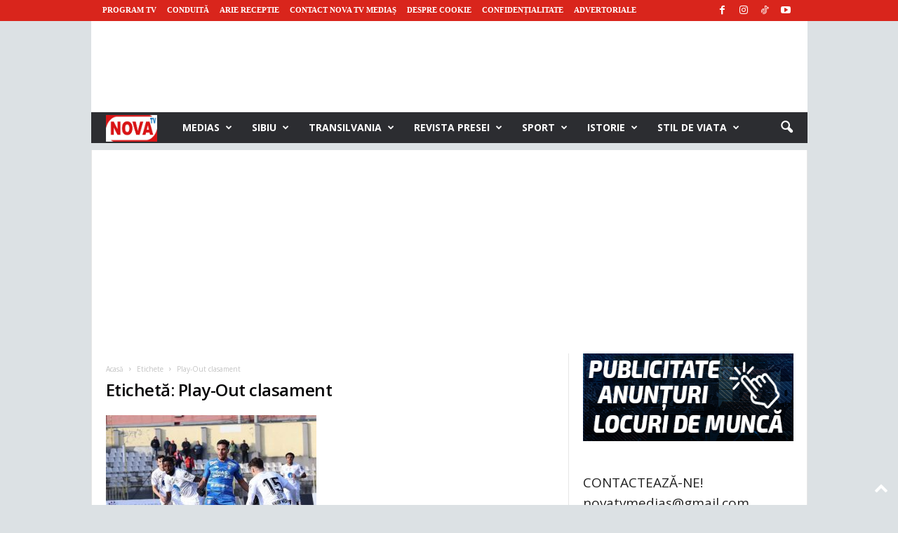

--- FILE ---
content_type: text/html; charset=UTF-8
request_url: https://novatv.ro/tag/play-out-clasament/
body_size: 30274
content:
<!doctype html >
<!--[if IE 8]>    <html class="ie8" lang="ro-RO"> <![endif]-->
<!--[if IE 9]>    <html class="ie9" lang="ro-RO"> <![endif]-->
<!--[if gt IE 8]><!--> <html lang="ro-RO"> <!--<![endif]-->
<head>
    <title>Arhive Play-Out clasament &#8902; Nova Tv Medias</title>
    <meta charset="UTF-8" />
    <meta name="viewport" content="width=device-width, initial-scale=1.0">
    <link rel="pingback" href="https://novatv.ro/xmlrpc.php" />
    <meta name='robots' content='index, follow, max-image-preview:large, max-snippet:-1, max-video-preview:-1' />
<link rel="icon" type="image/png" href="https://novatv.ro/wp-content/uploads/2021/03/LOGO-NOVA-TV-FAV-2.png">
	<!-- This site is optimized with the Yoast SEO plugin v26.8 - https://yoast.com/product/yoast-seo-wordpress/ -->
	<link rel="canonical" href="https://novatv.ro/tag/play-out-clasament/" />
	<meta property="og:locale" content="ro_RO" />
	<meta property="og:type" content="article" />
	<meta property="og:title" content="Arhive Play-Out clasament &#8902; Nova Tv Medias" />
	<meta property="og:url" content="https://novatv.ro/tag/play-out-clasament/" />
	<meta property="og:site_name" content="Nova Tv Medias" />
	<meta property="og:image" content="https://novatv.ro/wp-content/uploads/2021/06/medias-2-e1624353822912.jpg" />
	<meta property="og:image:width" content="1171" />
	<meta property="og:image:height" content="614" />
	<meta property="og:image:type" content="image/jpeg" />
	<script type="application/ld+json" class="yoast-schema-graph">{"@context":"https://schema.org","@graph":[{"@type":"CollectionPage","@id":"https://novatv.ro/tag/play-out-clasament/","url":"https://novatv.ro/tag/play-out-clasament/","name":"Arhive Play-Out clasament &#8902; Nova Tv Medias","isPartOf":{"@id":"https://novatv.ro/#website"},"primaryImageOfPage":{"@id":"https://novatv.ro/tag/play-out-clasament/#primaryimage"},"image":{"@id":"https://novatv.ro/tag/play-out-clasament/#primaryimage"},"thumbnailUrl":"https://novatv.ro/wp-content/uploads/2022/03/gaz-metan-chindia-e1646927994279.jpg","breadcrumb":{"@id":"https://novatv.ro/tag/play-out-clasament/#breadcrumb"},"inLanguage":"ro-RO"},{"@type":"ImageObject","inLanguage":"ro-RO","@id":"https://novatv.ro/tag/play-out-clasament/#primaryimage","url":"https://novatv.ro/wp-content/uploads/2022/03/gaz-metan-chindia-e1646927994279.jpg","contentUrl":"https://novatv.ro/wp-content/uploads/2022/03/gaz-metan-chindia-e1646927994279.jpg","width":1000,"height":758,"caption":"Gaz Metan debutează în Play-Out cu doar un punct în clasament"},{"@type":"BreadcrumbList","@id":"https://novatv.ro/tag/play-out-clasament/#breadcrumb","itemListElement":[{"@type":"ListItem","position":1,"name":"Nova Tv Medias","item":"https://novatv.ro/"},{"@type":"ListItem","position":2,"name":"Play-Out clasament"}]},{"@type":"WebSite","@id":"https://novatv.ro/#website","url":"https://novatv.ro/","name":"Nova Tv Medias","description":"Informația ta, comunitatea noastră!","publisher":{"@id":"https://novatv.ro/#organization"},"potentialAction":[{"@type":"SearchAction","target":{"@type":"EntryPoint","urlTemplate":"https://novatv.ro/?s={search_term_string}"},"query-input":{"@type":"PropertyValueSpecification","valueRequired":true,"valueName":"search_term_string"}}],"inLanguage":"ro-RO"},{"@type":"Organization","@id":"https://novatv.ro/#organization","name":"Nova Tv Medias","url":"https://novatv.ro/","logo":{"@type":"ImageObject","inLanguage":"ro-RO","@id":"https://novatv.ro/#/schema/logo/image/","url":"https://novatv.ro/wp-content/uploads/2021/03/LOGO-NOVA-TV-FAV-2.png","contentUrl":"https://novatv.ro/wp-content/uploads/2021/03/LOGO-NOVA-TV-FAV-2.png","width":550,"height":432,"caption":"Nova Tv Medias"},"image":{"@id":"https://novatv.ro/#/schema/logo/image/"},"sameAs":["https://www.facebook.com/NovaTvMedias/","https://www.instagram.com/novatvmedias/","https://www.youtube.com/@StiriNovaTvMedias","https://www.tiktok.com/@novatvmedias"]}]}</script>
	<!-- / Yoast SEO plugin. -->


<link rel='dns-prefetch' href='//fonts.googleapis.com' />
<link rel="alternate" type="application/rss+xml" title="Nova Tv Medias &raquo; Flux" href="https://novatv.ro/feed/" />
<link rel="alternate" type="application/rss+xml" title="Nova Tv Medias &raquo; Flux comentarii" href="https://novatv.ro/comments/feed/" />
<link rel="alternate" type="application/rss+xml" title="Nova Tv Medias &raquo; Flux etichetă Play-Out clasament" href="https://novatv.ro/tag/play-out-clasament/feed/" />
<!-- novatv.ro is managing ads with Advanced Ads 2.0.16 – https://wpadvancedads.com/ --><script id="novat-ready">
			window.advanced_ads_ready=function(e,a){a=a||"complete";var d=function(e){return"interactive"===a?"loading"!==e:"complete"===e};d(document.readyState)?e():document.addEventListener("readystatechange",(function(a){d(a.target.readyState)&&e()}),{once:"interactive"===a})},window.advanced_ads_ready_queue=window.advanced_ads_ready_queue||[];		</script>
		<style id='wp-img-auto-sizes-contain-inline-css' type='text/css'>
img:is([sizes=auto i],[sizes^="auto," i]){contain-intrinsic-size:3000px 1500px}
/*# sourceURL=wp-img-auto-sizes-contain-inline-css */
</style>
<style id='wp-emoji-styles-inline-css' type='text/css'>

	img.wp-smiley, img.emoji {
		display: inline !important;
		border: none !important;
		box-shadow: none !important;
		height: 1em !important;
		width: 1em !important;
		margin: 0 0.07em !important;
		vertical-align: -0.1em !important;
		background: none !important;
		padding: 0 !important;
	}
/*# sourceURL=wp-emoji-styles-inline-css */
</style>
<style id='classic-theme-styles-inline-css' type='text/css'>
/*! This file is auto-generated */
.wp-block-button__link{color:#fff;background-color:#32373c;border-radius:9999px;box-shadow:none;text-decoration:none;padding:calc(.667em + 2px) calc(1.333em + 2px);font-size:1.125em}.wp-block-file__button{background:#32373c;color:#fff;text-decoration:none}
/*# sourceURL=/wp-includes/css/classic-themes.min.css */
</style>
<link rel='stylesheet' id='google-fonts-style-css' href='https://fonts.googleapis.com/css?family=Open+Sans%3A400%2C600%2C700%2C300%2C300italic%2C400italic%2C500%2C500italic%2C600italic%2C700italic%7CRoboto+Condensed%3A400%2C500%2C700%2C300%2C300italic%2C400italic%2C500italic%2C600%2C600italic%2C700italic&#038;display=swap&#038;ver=5.4.3.4' type='text/css' media='all' />
<link rel='stylesheet' id='td-theme-css' href='https://novatv.ro/wp-content/themes/Newsmag/style.css?ver=5.4.3.4' type='text/css' media='all' />
<style id='td-theme-inline-css' type='text/css'>
    
        /* custom css - generated by TagDiv Composer */
        @media (max-width: 767px) {
            .td-header-desktop-wrap {
                display: none;
            }
        }
        @media (min-width: 767px) {
            .td-header-mobile-wrap {
                display: none;
            }
        }
    
	
/*# sourceURL=td-theme-inline-css */
</style>
<link rel='stylesheet' id='td-theme-child-css' href='https://novatv.ro/wp-content/themes/Newsmag-child/style.css?ver=5.4.3.4c' type='text/css' media='all' />
<link rel='stylesheet' id='td-legacy-framework-front-style-css' href='https://novatv.ro/wp-content/plugins/td-composer/legacy/Newsmag/assets/css/td_legacy_main.css?ver=02f7892c77f8d92ff3a6477b3d96dee8' type='text/css' media='all' />
<script type="text/javascript" src="https://novatv.ro/wp-includes/js/jquery/jquery.min.js?ver=3.7.1" id="jquery-core-js"></script>
<script type="text/javascript" src="https://novatv.ro/wp-includes/js/jquery/jquery-migrate.min.js?ver=3.4.1" id="jquery-migrate-js"></script>
<link rel="https://api.w.org/" href="https://novatv.ro/wp-json/" /><link rel="alternate" title="JSON" type="application/json" href="https://novatv.ro/wp-json/wp/v2/tags/31278" /><link rel="EditURI" type="application/rsd+xml" title="RSD" href="https://novatv.ro/xmlrpc.php?rsd" />
<meta name="generator" content="WordPress 6.9" />

<!-- JS generated by theme -->

<script type="text/javascript" id="td-generated-header-js">
    
    

	    var tdBlocksArray = []; //here we store all the items for the current page

	    // td_block class - each ajax block uses a object of this class for requests
	    function tdBlock() {
		    this.id = '';
		    this.block_type = 1; //block type id (1-234 etc)
		    this.atts = '';
		    this.td_column_number = '';
		    this.td_current_page = 1; //
		    this.post_count = 0; //from wp
		    this.found_posts = 0; //from wp
		    this.max_num_pages = 0; //from wp
		    this.td_filter_value = ''; //current live filter value
		    this.is_ajax_running = false;
		    this.td_user_action = ''; // load more or infinite loader (used by the animation)
		    this.header_color = '';
		    this.ajax_pagination_infinite_stop = ''; //show load more at page x
	    }

        // td_js_generator - mini detector
        ( function () {
            var htmlTag = document.getElementsByTagName("html")[0];

	        if ( navigator.userAgent.indexOf("MSIE 10.0") > -1 ) {
                htmlTag.className += ' ie10';
            }

            if ( !!navigator.userAgent.match(/Trident.*rv\:11\./) ) {
                htmlTag.className += ' ie11';
            }

	        if ( navigator.userAgent.indexOf("Edge") > -1 ) {
                htmlTag.className += ' ieEdge';
            }

            if ( /(iPad|iPhone|iPod)/g.test(navigator.userAgent) ) {
                htmlTag.className += ' td-md-is-ios';
            }

            var user_agent = navigator.userAgent.toLowerCase();
            if ( user_agent.indexOf("android") > -1 ) {
                htmlTag.className += ' td-md-is-android';
            }

            if ( -1 !== navigator.userAgent.indexOf('Mac OS X')  ) {
                htmlTag.className += ' td-md-is-os-x';
            }

            if ( /chrom(e|ium)/.test(navigator.userAgent.toLowerCase()) ) {
               htmlTag.className += ' td-md-is-chrome';
            }

            if ( -1 !== navigator.userAgent.indexOf('Firefox') ) {
                htmlTag.className += ' td-md-is-firefox';
            }

            if ( -1 !== navigator.userAgent.indexOf('Safari') && -1 === navigator.userAgent.indexOf('Chrome') ) {
                htmlTag.className += ' td-md-is-safari';
            }

            if( -1 !== navigator.userAgent.indexOf('IEMobile') ){
                htmlTag.className += ' td-md-is-iemobile';
            }

        })();

        var tdLocalCache = {};

        ( function () {
            "use strict";

            tdLocalCache = {
                data: {},
                remove: function (resource_id) {
                    delete tdLocalCache.data[resource_id];
                },
                exist: function (resource_id) {
                    return tdLocalCache.data.hasOwnProperty(resource_id) && tdLocalCache.data[resource_id] !== null;
                },
                get: function (resource_id) {
                    return tdLocalCache.data[resource_id];
                },
                set: function (resource_id, cachedData) {
                    tdLocalCache.remove(resource_id);
                    tdLocalCache.data[resource_id] = cachedData;
                }
            };
        })();

    
    
var td_viewport_interval_list=[{"limitBottom":767,"sidebarWidth":251},{"limitBottom":1023,"sidebarWidth":339}];
var tdc_is_installed="yes";
var tdc_domain_active=false;
var td_ajax_url="https:\/\/novatv.ro\/wp-admin\/admin-ajax.php?td_theme_name=Newsmag&v=5.4.3.4";
var td_get_template_directory_uri="https:\/\/novatv.ro\/wp-content\/plugins\/td-composer\/legacy\/common";
var tds_snap_menu="smart_snap_mobile";
var tds_logo_on_sticky="show";
var tds_header_style="4";
var td_please_wait="V\u0103 rug\u0103m a\u0219tepta\u021bi...";
var td_email_user_pass_incorrect="Nume de utilizator sau parola incorect\u0103!";
var td_email_user_incorrect="Email sau nume de utilizator incorect!";
var td_email_incorrect="Email incorect!";
var td_user_incorrect="Username incorrect!";
var td_email_user_empty="Email or username empty!";
var td_pass_empty="Pass empty!";
var td_pass_pattern_incorrect="Invalid Pass Pattern!";
var td_retype_pass_incorrect="Retyped Pass incorrect!";
var tds_more_articles_on_post_enable="";
var tds_more_articles_on_post_time_to_wait="1";
var tds_more_articles_on_post_pages_distance_from_top=1200;
var tds_captcha="";
var tds_theme_color_site_wide="#d9251c";
var tds_smart_sidebar="";
var tdThemeName="Newsmag";
var tdThemeNameWl="Newsmag";
var td_magnific_popup_translation_tPrev="\u00cenainte (Tasta direc\u021bionare st\u00e2nga)";
var td_magnific_popup_translation_tNext="\u00cenapoi (Tasta direc\u021bionare dreapta)";
var td_magnific_popup_translation_tCounter="%curr% din %total%";
var td_magnific_popup_translation_ajax_tError="Con\u021binutul de la %url% nu poate fi \u00eenc\u0103rcat.";
var td_magnific_popup_translation_image_tError="Imaginea #%curr% nu poate fi \u00eenc\u0103rcat\u0103.";
var tdBlockNonce="01860b3218";
var tdMobileMenu="enabled";
var tdMobileSearch="enabled";
var tdDateNamesI18n={"month_names":["ianuarie","februarie","martie","aprilie","mai","iunie","iulie","august","septembrie","octombrie","noiembrie","decembrie"],"month_names_short":["ian.","feb.","mart.","apr.","mai","iun.","iul.","aug.","sept.","oct.","nov.","dec."],"day_names":["duminic\u0103","luni","mar\u021bi","miercuri","joi","vineri","s\u00e2mb\u0103t\u0103"],"day_names_short":["D","lun","mar","mie","J","vin","S"]};
var td_deploy_mode="deploy";
var td_ad_background_click_link="";
var td_ad_background_click_target="";
</script>


<!-- Header style compiled by theme -->

<style>
/* custom css - generated by TagDiv Composer */
    

body {
	background-color:#dce1e4;
}
.td-module-exclusive .td-module-title a:before {
        content: 'EXCLUSIV';
    }
    
    .td-header-border:before,
    .td-trending-now-title,
    .td_block_mega_menu .td_mega_menu_sub_cats .cur-sub-cat,
    .td-post-category:hover,
    .td-header-style-2 .td-header-sp-logo,
    .td-next-prev-wrap a:hover i,
    .page-nav .current,
    .widget_calendar tfoot a:hover,
    .td-footer-container .widget_search .wpb_button:hover,
    .td-scroll-up-visible,
    .dropcap,
    .td-category a,
    input[type="submit"]:hover,
    .td-post-small-box a:hover,
    .td-404-sub-sub-title a:hover,
    .td-rating-bar-wrap div,
    .td_top_authors .td-active .td-author-post-count,
    .td_top_authors .td-active .td-author-comments-count,
    .td_smart_list_3 .td-sml3-top-controls i:hover,
    .td_smart_list_3 .td-sml3-bottom-controls i:hover,
    .td_wrapper_video_playlist .td_video_controls_playlist_wrapper,
    .td-read-more a:hover,
    .td-login-wrap .btn,
    .td_display_err,
    .td-header-style-6 .td-top-menu-full,
    #bbpress-forums button:hover,
    #bbpress-forums .bbp-pagination .current,
    .bbp_widget_login .button:hover,
    .header-search-wrap .td-drop-down-search .btn:hover,
    .td-post-text-content .more-link-wrap:hover a,
    #buddypress div.item-list-tabs ul li > a span,
    #buddypress div.item-list-tabs ul li > a:hover span,
    #buddypress input[type=submit]:hover,
    #buddypress a.button:hover span,
    #buddypress div.item-list-tabs ul li.selected a span,
    #buddypress div.item-list-tabs ul li.current a span,
    #buddypress input[type=submit]:focus,
    .td-grid-style-3 .td-big-grid-post .td-module-thumb a:last-child:before,
    .td-grid-style-4 .td-big-grid-post .td-module-thumb a:last-child:before,
    .td-grid-style-5 .td-big-grid-post .td-module-thumb:after,
    .td_category_template_2 .td-category-siblings .td-category a:hover,
    .td-weather-week:before,
    .td-weather-information:before,
     .td_3D_btn,
    .td_shadow_btn,
    .td_default_btn,
    .td_square_btn, 
    .td_outlined_btn:hover {
        background-color: #d9251c;
    }

    @media (max-width: 767px) {
        .td-category a.td-current-sub-category {
            background-color: #d9251c;
        }
    }

    .woocommerce .onsale,
    .woocommerce .woocommerce a.button:hover,
    .woocommerce-page .woocommerce .button:hover,
    .single-product .product .summary .cart .button:hover,
    .woocommerce .woocommerce .product a.button:hover,
    .woocommerce .product a.button:hover,
    .woocommerce .product #respond input#submit:hover,
    .woocommerce .checkout input#place_order:hover,
    .woocommerce .woocommerce.widget .button:hover,
    .woocommerce .woocommerce-message .button:hover,
    .woocommerce .woocommerce-error .button:hover,
    .woocommerce .woocommerce-info .button:hover,
    .woocommerce.widget .ui-slider .ui-slider-handle,
    .vc_btn-black:hover,
	.wpb_btn-black:hover,
	.item-list-tabs .feed:hover a,
	.td-smart-list-button:hover {
    	background-color: #d9251c;
    }

    .td-header-sp-top-menu .top-header-menu > .current-menu-item > a,
    .td-header-sp-top-menu .top-header-menu > .current-menu-ancestor > a,
    .td-header-sp-top-menu .top-header-menu > .current-category-ancestor > a,
    .td-header-sp-top-menu .top-header-menu > li > a:hover,
    .td-header-sp-top-menu .top-header-menu > .sfHover > a,
    .top-header-menu ul .current-menu-item > a,
    .top-header-menu ul .current-menu-ancestor > a,
    .top-header-menu ul .current-category-ancestor > a,
    .top-header-menu ul li > a:hover,
    .top-header-menu ul .sfHover > a,
    .sf-menu ul .td-menu-item > a:hover,
    .sf-menu ul .sfHover > a,
    .sf-menu ul .current-menu-ancestor > a,
    .sf-menu ul .current-category-ancestor > a,
    .sf-menu ul .current-menu-item > a,
    .td_module_wrap:hover .entry-title a,
    .td_mod_mega_menu:hover .entry-title a,
    .footer-email-wrap a,
    .widget a:hover,
    .td-footer-container .widget_calendar #today,
    .td-category-pulldown-filter a.td-pulldown-category-filter-link:hover,
    .td-load-more-wrap a:hover,
    .td-post-next-prev-content a:hover,
    .td-author-name a:hover,
    .td-author-url a:hover,
    .td_mod_related_posts:hover .entry-title a,
    .td-search-query,
    .header-search-wrap .td-drop-down-search .result-msg a:hover,
    .td_top_authors .td-active .td-authors-name a,
    .post blockquote p,
    .td-post-content blockquote p,
    .page blockquote p,
    .comment-list cite a:hover,
    .comment-list cite:hover,
    .comment-list .comment-reply-link:hover,
    a,
    .white-menu #td-header-menu .sf-menu > li > a:hover,
    .white-menu #td-header-menu .sf-menu > .current-menu-ancestor > a,
    .white-menu #td-header-menu .sf-menu > .current-menu-item > a,
    .td_quote_on_blocks,
    #bbpress-forums .bbp-forum-freshness a:hover,
    #bbpress-forums .bbp-topic-freshness a:hover,
    #bbpress-forums .bbp-forums-list li a:hover,
    #bbpress-forums .bbp-forum-title:hover,
    #bbpress-forums .bbp-topic-permalink:hover,
    #bbpress-forums .bbp-topic-started-by a:hover,
    #bbpress-forums .bbp-topic-started-in a:hover,
    #bbpress-forums .bbp-body .super-sticky li.bbp-topic-title .bbp-topic-permalink,
    #bbpress-forums .bbp-body .sticky li.bbp-topic-title .bbp-topic-permalink,
    #bbpress-forums #subscription-toggle a:hover,
    #bbpress-forums #favorite-toggle a:hover,
    .woocommerce-account .woocommerce-MyAccount-navigation a:hover,
    .widget_display_replies .bbp-author-name,
    .widget_display_topics .bbp-author-name,
    .archive .widget_archive .current,
    .archive .widget_archive .current a,
    .td-subcategory-header .td-category-siblings .td-subcat-dropdown a.td-current-sub-category,
    .td-subcategory-header .td-category-siblings .td-subcat-dropdown a:hover,
    .td-pulldown-filter-display-option:hover,
    .td-pulldown-filter-display-option .td-pulldown-filter-link:hover,
    .td_normal_slide .td-wrapper-pulldown-filter .td-pulldown-filter-list a:hover,
    #buddypress ul.item-list li div.item-title a:hover,
    .td_block_13 .td-pulldown-filter-list a:hover,
    .td_smart_list_8 .td-smart-list-dropdown-wrap .td-smart-list-button:hover,
    .td_smart_list_8 .td-smart-list-dropdown-wrap .td-smart-list-button:hover i,
    .td-sub-footer-container a:hover,
    .td-instagram-user a,
    .td_outlined_btn,
    body .td_block_list_menu li.current-menu-item > a,
    body .td_block_list_menu li.current-menu-ancestor > a,
    body .td_block_list_menu li.current-category-ancestor > a{
        color: #d9251c;
    }

    .td-mega-menu .wpb_content_element li a:hover,
    .td_login_tab_focus {
        color: #d9251c !important;
    }

    .td-next-prev-wrap a:hover i,
    .page-nav .current,
    .widget_tag_cloud a:hover,
    .post .td_quote_box,
    .page .td_quote_box,
    .td-login-panel-title,
    #bbpress-forums .bbp-pagination .current,
    .td_category_template_2 .td-category-siblings .td-category a:hover,
    .page-template-page-pagebuilder-latest .td-instagram-user,
     .td_outlined_btn {
        border-color: #d9251c;
    }

    .td_wrapper_video_playlist .td_video_currently_playing:after,
    .item-list-tabs .feed:hover {
        border-color: #d9251c !important;
    }


    
    .td-header-top-menu,
    .td-header-wrap .td-top-menu-full {
        background-color: #d9251c;
    }

    .td-header-style-1 .td-header-top-menu,
    .td-header-style-2 .td-top-bar-container,
    .td-header-style-7 .td-header-top-menu {
        padding: 0 12px;
        top: 0;
    }

    
    .td-header-sp-top-menu .top-header-menu > li > a,
    .td-header-sp-top-menu .td_data_time,
    .td-subscription-active .td-header-sp-top-menu .tds_menu_login .tdw-wml-user,
    .td-header-sp-top-menu .td-weather-top-widget {
        color: #ffffff;
    }

    
    .top-header-menu > .current-menu-item > a,
    .top-header-menu > .current-menu-ancestor > a,
    .top-header-menu > .current-category-ancestor > a,
    .top-header-menu > li > a:hover,
    .top-header-menu > .sfHover > a {
        color: #ffffff !important;
    }

    
    .td-header-sp-top-widget .td-social-icon-wrap i {
        color: #ffffff;
    }

    
    .td-header-sp-top-widget .td-social-icon-wrap i:hover {
        color: #eeee22;
    }

    
    .td-header-main-menu {
        background-color: #2c2d31;
    }

    
    .td-header-border:before {
        background-color: #d9251c;
    }

    
    .td-header-row.td-header-header {
        background-color: #ffffff;
    }

    .td-header-style-1 .td-header-top-menu {
        padding: 0 12px;
    	top: 0;
    }

    @media (min-width: 1024px) {
    	.td-header-style-1 .td-header-header {
      		padding: 0 6px;
      	}
    }

    .td-header-style-6 .td-header-header .td-make-full {
    	border-bottom: 0;
    }


    @media (max-height: 768px) {
        .td-header-style-6 .td-header-sp-rec {
            margin-right: 7px;
        }
        .td-header-style-6 .td-header-sp-logo {
        	margin-left: 7px;
    	}
    }

    
    .td-footer-container,
    .td-footer-container .td_module_mx3 .meta-info,
    .td-footer-container .td_module_14 .meta-info,
    .td-footer-container .td_module_mx1 .td-block14-border {
        background-color: #080708;
    }
    .td-footer-container .widget_calendar #today {
    	background-color: transparent;
    }

    
    .td-sub-footer-container {
        background-color: #d9251c;
    }
    .td-sub-footer-container:after {
        background-color: transparent;
    }
    .td-sub-footer-container:before {
        background-color: transparent;
    }
    .td-footer-container.td-container {
        border-bottom-width: 0;
    }

    
    .td-sub-footer-container,
    .td-sub-footer-container a {
        color: #ffffff;
    }
    .td-sub-footer-container li a:before {
        background-color: #ffffff;
    }

    
    .td_module_wrap .td-post-author-name a {
    	color: #d9251c;
    }


    
    .post header h1 {
    	color: #080708;
    }
    
    header .td-post-author-name a {
    	color: #d9251c;
    }
    
    .td-post-content h1,
    .td-post-content h2,
    .td-post-content h3,
    .td-post-content h4,
    .td-post-content h5,
    .td-post-content h6 {
    	color: #018bc6;
    }
    
    .post blockquote p,
    .page blockquote p {
    	color: #565656;
    }
    .post .td_quote_box,
    .page .td_quote_box {
        border-color: #565656;
    }

    
    .td-page-header h1 {
    	color: #080708;
    }
    
    .td-page-content h1,
    .td-page-content h2,
    .td-page-content h3,
    .td-page-content h4,
    .td-page-content h5,
    .td-page-content h6 {
    	color: #018bc6;
    }


    
    .top-header-menu li a,
    .td-header-sp-top-menu .td_data_time,
    .td-header-sp-top-menu .tds_menu_login .tdw-wml-user,
    .td-weather-top-widget .td-weather-header .td-weather-city,
    .td-weather-top-widget .td-weather-now {
        font-family:Tahoma, Verdana, Geneva;
	
    }
    
    .top-header-menu .menu-item-has-children ul li a,
    .td-header-sp-top-menu .tds_menu_login .tdw-wml-menu-header, 
    .td-header-sp-top-menu .tds_menu_login .tdw-wml-menu-content a,
    .td-header-sp-top-menu .tds_menu_login .tdw-wml-menu-footer a {
    	font-family:"Open Sans";
	
    }
	
    .sf-menu > .td-menu-item > a {
        font-family:"Open Sans";
	
    }
    
    .sf-menu ul .td-menu-item a {
        font-family:"Open Sans";
	
    }
    
    .td_mod_mega_menu .item-details a {
        font-family:"Open Sans";
	
    }
    
    .td_mega_menu_sub_cats .block-mega-child-cats a {
        font-family:"Open Sans";
	
    }   
     
    .td-mobile-content .td-mobile-main-menu > li > a {
        font-family:"Open Sans";
	
    }

	
    .td-mobile-content .sub-menu a {
        font-family:"Open Sans";
	
    }

	
    .td_block_trending_now .entry-title {
    	font-family:"Open Sans";
	font-weight:normal;
	
    }
    
    .td_module_1 .td-module-title {
    	font-family:"Open Sans";
	font-weight:normal;
	
    }
    
    .td_module_2 .td-module-title {
    	font-family:"Open Sans";
	font-weight:normal;
	
    }
    
    .td_module_3 .td-module-title {
    	font-family:"Open Sans";
	font-weight:normal;
	
    }
    
    .td_module_4 .td-module-title {
    	font-family:"Open Sans";
	font-weight:normal;
	
    }
    
    .td_module_5 .td-module-title {
    	font-family:"Open Sans";
	font-weight:normal;
	
    }
    
    .td_module_6 .td-module-title {
    	font-family:"Open Sans";
	font-weight:normal;
	
    }
    
    .td_module_7 .td-module-title {
    	font-family:"Open Sans";
	font-weight:normal;
	
    }
    
    .td_module_8 .td-module-title {
    	font-family:"Open Sans";
	font-weight:normal;
	
    }
    
    .td_module_9 .td-module-title {
    	font-family:"Open Sans";
	font-weight:normal;
	
    }
    
    .td_module_10 .td-module-title {
    	font-family:"Open Sans";
	font-weight:normal;
	
    }
    
    .td_module_11 .td-module-title {
    	font-family:"Open Sans";
	font-weight:normal;
	
    }
    
    .td_module_12 .td-module-title {
    	font-family:"Open Sans";
	font-weight:normal;
	
    }
    
    .td_module_13 .td-module-title {
    	font-family:"Open Sans";
	font-weight:normal;
	
    }
    
    .td_module_14 .td-module-title {
    	font-family:"Open Sans";
	font-weight:normal;
	
    }
    
    .td_module_15 .entry-title {
    	font-family:"Open Sans";
	font-weight:normal;
	
    }
    
    .td_module_mx1 .td-module-title {
    	font-family:"Open Sans";
	font-weight:normal;
	
    }
    
    .td_module_mx2 .td-module-title {
    	font-family:"Open Sans";
	font-weight:normal;
	
    }
    
    .td_module_mx3 .td-module-title {
    	font-family:"Open Sans";
	font-weight:normal;
	
    }
    
    .td_module_mx4 .td-module-title {
    	font-family:"Open Sans";
	font-weight:normal;
	
    }
    
    .td-theme-slider.iosSlider-col-3 .td-module-title a {
        font-family:"Open Sans";
	font-weight:normal;
	
    }
    
    .td-theme-slider.iosSlider-col-2 .td-module-title a {
        font-family:"Open Sans";
	font-weight:normal;
	
    }
    
    .td-theme-slider.iosSlider-col-1 .td-module-title a {
        font-family:"Open Sans";
	font-weight:normal;
	
    }
    
    .page .td-post-template-6 .td-post-header h1 {
        font-family:"Open Sans";
	font-weight:normal;
	
    }

    
    .block-title > span,
    .block-title > a,
    .widgettitle,
    .td-trending-now-title,
    .wpb_tabs li a,
    .vc_tta-container .vc_tta-color-grey.vc_tta-tabs-position-top.vc_tta-style-classic .vc_tta-tabs-container .vc_tta-tab > a,
    .td-related-title .td-related-left,
    .td-related-title .td-related-right,
    .category .entry-title span,
    .td-author-counters span,
    .woocommerce-tabs h2,
    .woocommerce .product .products h2:not(.woocommerce-loop-product__title) {
        font-family:"Open Sans";
	font-weight:normal;
	
    }
    
    .td-module-meta-info .td-post-author-name a,
    .td_module_wrap .td-post-author-name a {
        font-family:"Open Sans";
	font-weight:normal;
	
    }
    
    .td-module-meta-info .td-post-date .entry-date,
    .td_module_wrap .td-post-date .entry-date {
        font-family:"Open Sans";
	font-weight:normal;
	
    }
    
    .td-module-meta-info .td-module-comments a,
    .td_module_wrap .td-module-comments a {
        font-family:"Open Sans";
	font-weight:normal;
	
    }
    
    .td-big-grid-meta .td-post-category,
    .td_module_wrap .td-post-category,
    .td-module-image .td-post-category {
        font-family:"Open Sans";
	font-weight:normal;
	
    }
    
    .td-pulldown-filter-display-option,
    a.td-pulldown-filter-link,
    .td-category-pulldown-filter a.td-pulldown-category-filter-link {
        font-family:"Open Sans";
	font-weight:normal;
	
    }
    
    .td-excerpt,
    .td-module-excerpt {
        font-family:"Open Sans";
	font-weight:normal;
	
    }
    
    .td_block_big_grid .td-big-thumb .entry-title,
    .td_block_big_grid_2 .td-big-thumb .entry-title,
    .td_block_big_grid_3 .td-big-thumb .entry-title,
    .td_block_big_grid_4 .td-big-thumb .entry-title,
    .td_block_big_grid_5 .td-big-thumb .entry-title,
    .td_block_big_grid_6 .td-big-thumb .entry-title,
    .td_block_big_grid_7 .td-big-thumb .entry-title {
        font-family:"Open Sans";
	
    }
    
    .td_block_big_grid .td-tiny-thumb .entry-title,
    .td_block_big_grid_2 .td-tiny-thumb .entry-title,
    .td_block_big_grid_3 .td-tiny-thumb .entry-title,
    .td_block_big_grid_4 .td-tiny-thumb .entry-title,
    .td_block_big_grid_5 .td-tiny-thumb .entry-title,
    .td_block_big_grid_6 .td-tiny-thumb .entry-title,
    .td_block_big_grid_7 .td-tiny-thumb .entry-title {
        font-family:"Open Sans";
	
    }








	
    .td-post-content p,
    .td-post-content {
        font-family:"Open Sans";
	font-weight:normal;
	
    }
    
    .post blockquote p,
    .page blockquote p,
    .td-post-text-content blockquote p {
        font-family:"Open Sans";
	font-style:italic;
	font-weight:normal;
	
    }
    
    .post .td_quote_box p,
    .page .td_quote_box p {
        font-family:"Open Sans";
	font-size:16px;
	font-weight:normal;
	
    }
    
    .post .td_pull_quote p,
    .page .td_pull_quote p {
        font-family:"Open Sans";
	font-weight:normal;
	
    }
    
    .td-post-content li {
        font-weight:normal;
	
    }
    
    .td-post-content h1 {
        font-family:"Open Sans";
	font-weight:300;
	
    }
    
    .td-post-content h2 {
        font-family:"Open Sans";
	
    }
    
    .td-post-content h3 {
        font-family:"Open Sans";
	
    }
    
    .td-post-content h4 {
        font-family:"Open Sans";
	
    }
    
    .td-post-content h5 {
        font-family:"Open Sans";
	
    }
    
    .td-post-content h6 {
        font-family:"Open Sans";
	
    }





    
    .post .td-category a {
        font-family:"Open Sans";
	
    }
    
    .post header .td-post-author-name,
    .post header .td-post-author-name a {
        font-family:"Open Sans";
	
    }
    
    .post header .td-post-date .entry-date {
        font-family:"Open Sans";
	
    }
    
    .post header .td-post-views span,
    .post header .td-post-comments {
        font-family:"Open Sans";
	
    }
    
    .post .td-post-source-tags a,
    .post .td-post-source-tags span {
        font-family:"Open Sans";
	
    }
    
    .post .td-post-next-prev-content span {
        font-family:"Open Sans";
	
    }
    
    .post .td-post-next-prev-content a {
        font-family:"Open Sans";
	
    }
    
    .post .author-box-wrap .td-author-url a {
        font-family:"Open Sans";
	
    }
    
    .post .author-box-wrap .td-author-description {
        font-family:"Open Sans";
	
    }
    
    .td_block_related_posts .entry-title {
        font-family:"Open Sans";
	
    }
    
    .post .td-post-share-title,
    .td-comments-title-wrap h4,
    .comment-reply-title {
        font-family:"Open Sans";
	
    }
    
	.wp-caption-text,
	.wp-caption-dd {
		font-family:"Open Sans";
	
	}
    
    .td-post-template-default .td-post-sub-title,
    .td-post-template-1 .td-post-sub-title,
    .td-post-template-5 .td-post-sub-title,
    .td-post-template-7 .td-post-sub-title,
    .td-post-template-8 .td-post-sub-title {
        font-family:"Open Sans";
	
    }
    
    .td-post-template-2 .td-post-sub-title,
    .td-post-template-3 .td-post-sub-title,
    .td-post-template-4 .td-post-sub-title,
    .td-post-template-6 .td-post-sub-title {
        font-family:"Open Sans";
	
    }








	
    .td-page-header h1,
    .woocommerce-page .page-title {
    	font-family:"Open Sans";
	
    }
    
    .td-page-content p,
    .td-page-content li,
    .td-page-content .td_block_text_with_title,
    .woocommerce-page .page-description > p,
    .wpb_text_column p {
    	font-family:"Open Sans";
	
    }
    
    .td-page-content h1,
    .wpb_text_column h1 {
    	font-family:"Open Sans";
	
    }
    
    .td-page-content h2,
    .wpb_text_column h2 {
    	font-family:"Open Sans";
	
    }
    
    .td-page-content h3,
    .wpb_text_column h3 {
    	font-family:"Open Sans";
	
    }
    
    .td-page-content h4,
    .wpb_text_column h4 {
    	font-family:"Open Sans";
	
    }
    
    .td-page-content h5,
    .wpb_text_column h5 {
    	font-family:"Open Sans";
	
    }
    
    .td-page-content h6,
    .wpb_text_column h6 {
    	font-family:"Open Sans";
	
    }



    
	.footer-text-wrap {
		font-family:"Open Sans";
	
	}
	
	.td-sub-footer-copy {
		font-family:"Open Sans";
	
	}
	
	.td-sub-footer-menu ul li a {
		font-family:"Open Sans";
	
	}



    
    .category .td-category a {
    	font-family:"Open Sans";
	
    }
    
    .td-trending-now-title {
    	font-family:"Open Sans";
	
    }
    
    .page-nav a,
    .page-nav span,
    .page-nav i {
    	font-family:"Open Sans";
	
    }


    
    .td-page-content .dropcap,
    .td-post-content .dropcap,
    .comment-content .dropcap {
    	font-family:"Open Sans";
	
    }
    
    .entry-crumbs a,
    .entry-crumbs span,
    #bbpress-forums .bbp-breadcrumb a,
    #bbpress-forums .bbp-breadcrumb .bbp-breadcrumb-current {
    	font-family:"Open Sans";
	
    }

    
    .widget_archive a,
    .widget_calendar,
    .widget_categories a,
    .widget_nav_menu a,
    .widget_meta a,
    .widget_pages a,
    .widget_recent_comments a,
    .widget_recent_entries a,
    .widget_text .textwidget,
    .widget_tag_cloud a,
    .widget_search input,
    .woocommerce .product-categories a,
    .widget_display_forums a,
    .widget_display_replies a,
    .widget_display_topics a,
    .widget_display_views a,
    .widget_display_stats
     {
    	font-family:"Open Sans";
	
    }

    
	input[type="submit"],
	.woocommerce a.button,
	.woocommerce button.button,
	.woocommerce #respond input#submit {
		font-family:"Open Sans";
	
	}

    
	.woocommerce .product a .woocommerce-loop-product__title,
	.woocommerce .widget.woocommerce .product_list_widget a,
	.woocommerce-cart .woocommerce .product-name a {
		font-family:"Open Sans";
	
	}


    
	.woocommerce .product .summary .product_title {
		font-family:"Open Sans";
	
	}


    
    body, p {
    	font-family:"Open Sans";
	
    }



    
    #bbpress-forums .bbp-header .bbp-forums,
    #bbpress-forums .bbp-header .bbp-topics,
    #bbpress-forums .bbp-header {
    	font-family:"Open Sans";
	
    }
    
    #bbpress-forums .hentry .bbp-forum-title,
    #bbpress-forums .hentry .bbp-topic-permalink {
    	font-family:"Open Sans";
	
    }
    
    #bbpress-forums .bbp-forums-list li {
    	font-family:"Open Sans";
	
    }
    
    #bbpress-forums .bbp-forum-info .bbp-forum-content {
    	font-family:"Open Sans";
	
    }
    
    #bbpress-forums div.bbp-forum-author a.bbp-author-name,
    #bbpress-forums div.bbp-topic-author a.bbp-author-name,
    #bbpress-forums div.bbp-reply-author a.bbp-author-name,
    #bbpress-forums div.bbp-search-author a.bbp-author-name,
    #bbpress-forums .bbp-forum-freshness .bbp-author-name,
    #bbpress-forums .bbp-topic-freshness a:last-child {
    	font-family:"Open Sans";
	
    }
    
    #bbpress-forums .hentry .bbp-topic-content p,
    #bbpress-forums .hentry .bbp-reply-content p {
    	font-family:"Open Sans";
	
    }
    
    #bbpress-forums div.bbp-template-notice p {
    	font-family:"Open Sans";
	
    }
    
    #bbpress-forums .bbp-pagination-count,
    #bbpress-forums .page-numbers {
    	font-family:"Open Sans";
	
    }
    
    #bbpress-forums .bbp-topic-started-by,
    #bbpress-forums .bbp-topic-started-by a,
    #bbpress-forums .bbp-topic-started-in,
    #bbpress-forums .bbp-topic-started-in a {
    	font-family:"Open Sans";
	
    }


    
    body .td-block-color-style-1,
    .td-block-color-style-1.td_block_13 .meta-info {
        background-color: #d17373;
    }
    
    body .td-block-color-style-2,
    .td-block-color-style-2.td_block_13 .meta-info {
        background-color: #999999;
    }
</style>

<!-- InMobi Choice. Consent Manager Tag v3.0 (for TCF 2.2) -->
<script type="text/javascript" async=true>
(function() {
  var host = window.location.hostname;
  var element = document.createElement('script');
  var firstScript = document.getElementsByTagName('script')[0];
  var url = 'https://cmp.inmobi.com'
    .concat('/choice/', 'kt9CCbEyT2bW4', '/', host, '/choice.js?tag_version=V3');
  var uspTries = 0;
  var uspTriesLimit = 3;
  element.async = true;
  element.type = 'text/javascript';
  element.src = url;

  firstScript.parentNode.insertBefore(element, firstScript);

  function makeStub() {
    var TCF_LOCATOR_NAME = '__tcfapiLocator';
    var queue = [];
    var win = window;
    var cmpFrame;

    function addFrame() {
      var doc = win.document;
      var otherCMP = !!(win.frames[TCF_LOCATOR_NAME]);

      if (!otherCMP) {
        if (doc.body) {
          var iframe = doc.createElement('iframe');

          iframe.style.cssText = 'display:none';
          iframe.name = TCF_LOCATOR_NAME;
          doc.body.appendChild(iframe);
        } else {
          setTimeout(addFrame, 5);
        }
      }
      return !otherCMP;
    }

    function tcfAPIHandler() {
      var gdprApplies;
      var args = arguments;

      if (!args.length) {
        return queue;
      } else if (args[0] === 'setGdprApplies') {
        if (
          args.length > 3 &&
          args[2] === 2 &&
          typeof args[3] === 'boolean'
        ) {
          gdprApplies = args[3];
          if (typeof args[2] === 'function') {
            args[2]('set', true);
          }
        }
      } else if (args[0] === 'ping') {
        var retr = {
          gdprApplies: gdprApplies,
          cmpLoaded: false,
          cmpStatus: 'stub'
        };

        if (typeof args[2] === 'function') {
          args[2](retr);
        }
      } else {
        if(args[0] === 'init' && typeof args[3] === 'object') {
          args[3] = Object.assign(args[3], { tag_version: 'V3' });
        }
        queue.push(args);
      }
    }

    function postMessageEventHandler(event) {
      var msgIsString = typeof event.data === 'string';
      var json = {};

      try {
        if (msgIsString) {
          json = JSON.parse(event.data);
        } else {
          json = event.data;
        }
      } catch (ignore) {}

      var payload = json.__tcfapiCall;

      if (payload) {
        window.__tcfapi(
          payload.command,
          payload.version,
          function(retValue, success) {
            var returnMsg = {
              __tcfapiReturn: {
                returnValue: retValue,
                success: success,
                callId: payload.callId
              }
            };
            if (msgIsString) {
              returnMsg = JSON.stringify(returnMsg);
            }
            if (event && event.source && event.source.postMessage) {
              event.source.postMessage(returnMsg, '*');
            }
          },
          payload.parameter
        );
      }
    }

    while (win) {
      try {
        if (win.frames[TCF_LOCATOR_NAME]) {
          cmpFrame = win;
          break;
        }
      } catch (ignore) {}

      if (win === window.top) {
        break;
      }
      win = win.parent;
    }
    if (!cmpFrame) {
      addFrame();
      win.__tcfapi = tcfAPIHandler;
      win.addEventListener('message', postMessageEventHandler, false);
    }
  };

  makeStub();

  var uspStubFunction = function() {
    var arg = arguments;
    if (typeof window.__uspapi !== uspStubFunction) {
      setTimeout(function() {
        if (typeof window.__uspapi !== 'undefined') {
          window.__uspapi.apply(window.__uspapi, arg);
        }
      }, 500);
    }
  };

  var checkIfUspIsReady = function() {
    uspTries++;
    if (window.__uspapi === uspStubFunction && uspTries < uspTriesLimit) {
      console.warn('USP is not accessible');
    } else {
      clearInterval(uspInterval);
    }
  };

  if (typeof window.__uspapi === 'undefined') {
    window.__uspapi = uspStubFunction;
    var uspInterval = setInterval(checkIfUspIsReady, 6000);
  }
})();
</script>
<!-- End InMobi Choice. Consent Manager Tag v3.0 (for TCF 2.2) --><!-- Google Tag Manager -->
<script>(function(w,d,s,l,i){w[l]=w[l]||[];w[l].push({'gtm.start':
new Date().getTime(),event:'gtm.js'});var f=d.getElementsByTagName(s)[0],
j=d.createElement(s),dl=l!='dataLayer'?'&l='+l:'';j.async=true;j.src=
'https://www.googletagmanager.com/gtm.js?id='+i+dl;f.parentNode.insertBefore(j,f);
})(window,document,'script','dataLayer','GTM-P9W8ZR5');</script>
<!-- End Google Tag Manager --><script>
  window.teads_analytics = window.teads_analytics || {};
  window.teads_analytics.analytics_tag_id = "PUB_26428";
  window.teads_analytics.share = window.teads_analytics.share || function() {
    ;(window.teads_analytics.shared_data = window.teads_analytics.shared_data || []).push(arguments)
  };
</script>
<script async src="https://a.teads.tv/analytics/tag.js"></script><script>
  (function(i,s,o,g,r,a,m){i['GoogleAnalyticsObject']=r;i[r]=i[r]||function(){
  (i[r].q=i[r].q||[]).push(arguments)},i[r].l=1*new Date();a=s.createElement(o),
  m=s.getElementsByTagName(o)[0];a.async=1;a.src=g;m.parentNode.insertBefore(a,m)
  })(window,document,'script','//www.google-analytics.com/analytics.js','ga');

  ga('create', 'UA-29922258-1', 'auto');
  ga('send', 'pageview');

</script>

<!-- Global site tag (gtag.js) - Google Analytics -->
<script async src="https://www.googletagmanager.com/gtag/js?id=G-TZLNSPFZ19"></script>
<script>
  window.dataLayer = window.dataLayer || [];
  function gtag(){dataLayer.push(arguments);}
  gtag('js', new Date());

  gtag('config', 'G-TZLNSPFZ19');
</script>
<script async src="//pagead2.googlesyndication.com/pagead/js/adsbygoogle.js"></script>
<script>
     (adsbygoogle = window.adsbygoogle || []).push({
          google_ad_client: "ca-pub-2628789377098806",
          enable_page_level_ads: true
     });
</script>



<script type="application/ld+json">
    {
        "@context": "https://schema.org",
        "@type": "BreadcrumbList",
        "itemListElement": [
            {
                "@type": "ListItem",
                "position": 1,
                "item": {
                    "@type": "WebSite",
                    "@id": "https://novatv.ro/",
                    "name": "Acasă"
                }
            },
            {
                "@type": "ListItem",
                "position": 2,
                    "item": {
                    "@type": "WebPage",
                    "@id": "https://novatv.ro/tag/play-out-clasament/",
                    "name": "Play-Out clasament"
                }
            }    
        ]
    }
</script>
<link rel="icon" href="https://novatv.ro/wp-content/uploads/2025/02/LOGO-Nova-Tv-Medias-WP-300x300.jpg" sizes="32x32" />
<link rel="icon" href="https://novatv.ro/wp-content/uploads/2025/02/LOGO-Nova-Tv-Medias-WP-300x300.jpg" sizes="192x192" />
<link rel="apple-touch-icon" href="https://novatv.ro/wp-content/uploads/2025/02/LOGO-Nova-Tv-Medias-WP-300x300.jpg" />
<meta name="msapplication-TileImage" content="https://novatv.ro/wp-content/uploads/2025/02/LOGO-Nova-Tv-Medias-WP-300x300.jpg" />
	<style id="tdw-css-placeholder">/* custom css - generated by TagDiv Composer */
</style><style id='wp-block-heading-inline-css' type='text/css'>
h1:where(.wp-block-heading).has-background,h2:where(.wp-block-heading).has-background,h3:where(.wp-block-heading).has-background,h4:where(.wp-block-heading).has-background,h5:where(.wp-block-heading).has-background,h6:where(.wp-block-heading).has-background{padding:1.25em 2.375em}h1.has-text-align-left[style*=writing-mode]:where([style*=vertical-lr]),h1.has-text-align-right[style*=writing-mode]:where([style*=vertical-rl]),h2.has-text-align-left[style*=writing-mode]:where([style*=vertical-lr]),h2.has-text-align-right[style*=writing-mode]:where([style*=vertical-rl]),h3.has-text-align-left[style*=writing-mode]:where([style*=vertical-lr]),h3.has-text-align-right[style*=writing-mode]:where([style*=vertical-rl]),h4.has-text-align-left[style*=writing-mode]:where([style*=vertical-lr]),h4.has-text-align-right[style*=writing-mode]:where([style*=vertical-rl]),h5.has-text-align-left[style*=writing-mode]:where([style*=vertical-lr]),h5.has-text-align-right[style*=writing-mode]:where([style*=vertical-rl]),h6.has-text-align-left[style*=writing-mode]:where([style*=vertical-lr]),h6.has-text-align-right[style*=writing-mode]:where([style*=vertical-rl]){rotate:180deg}
/*# sourceURL=https://novatv.ro/wp-includes/blocks/heading/style.min.css */
</style>
<style id='wp-block-image-inline-css' type='text/css'>
.wp-block-image>a,.wp-block-image>figure>a{display:inline-block}.wp-block-image img{box-sizing:border-box;height:auto;max-width:100%;vertical-align:bottom}@media not (prefers-reduced-motion){.wp-block-image img.hide{visibility:hidden}.wp-block-image img.show{animation:show-content-image .4s}}.wp-block-image[style*=border-radius] img,.wp-block-image[style*=border-radius]>a{border-radius:inherit}.wp-block-image.has-custom-border img{box-sizing:border-box}.wp-block-image.aligncenter{text-align:center}.wp-block-image.alignfull>a,.wp-block-image.alignwide>a{width:100%}.wp-block-image.alignfull img,.wp-block-image.alignwide img{height:auto;width:100%}.wp-block-image .aligncenter,.wp-block-image .alignleft,.wp-block-image .alignright,.wp-block-image.aligncenter,.wp-block-image.alignleft,.wp-block-image.alignright{display:table}.wp-block-image .aligncenter>figcaption,.wp-block-image .alignleft>figcaption,.wp-block-image .alignright>figcaption,.wp-block-image.aligncenter>figcaption,.wp-block-image.alignleft>figcaption,.wp-block-image.alignright>figcaption{caption-side:bottom;display:table-caption}.wp-block-image .alignleft{float:left;margin:.5em 1em .5em 0}.wp-block-image .alignright{float:right;margin:.5em 0 .5em 1em}.wp-block-image .aligncenter{margin-left:auto;margin-right:auto}.wp-block-image :where(figcaption){margin-bottom:1em;margin-top:.5em}.wp-block-image.is-style-circle-mask img{border-radius:9999px}@supports ((-webkit-mask-image:none) or (mask-image:none)) or (-webkit-mask-image:none){.wp-block-image.is-style-circle-mask img{border-radius:0;-webkit-mask-image:url('data:image/svg+xml;utf8,<svg viewBox="0 0 100 100" xmlns="http://www.w3.org/2000/svg"><circle cx="50" cy="50" r="50"/></svg>');mask-image:url('data:image/svg+xml;utf8,<svg viewBox="0 0 100 100" xmlns="http://www.w3.org/2000/svg"><circle cx="50" cy="50" r="50"/></svg>');mask-mode:alpha;-webkit-mask-position:center;mask-position:center;-webkit-mask-repeat:no-repeat;mask-repeat:no-repeat;-webkit-mask-size:contain;mask-size:contain}}:root :where(.wp-block-image.is-style-rounded img,.wp-block-image .is-style-rounded img){border-radius:9999px}.wp-block-image figure{margin:0}.wp-lightbox-container{display:flex;flex-direction:column;position:relative}.wp-lightbox-container img{cursor:zoom-in}.wp-lightbox-container img:hover+button{opacity:1}.wp-lightbox-container button{align-items:center;backdrop-filter:blur(16px) saturate(180%);background-color:#5a5a5a40;border:none;border-radius:4px;cursor:zoom-in;display:flex;height:20px;justify-content:center;opacity:0;padding:0;position:absolute;right:16px;text-align:center;top:16px;width:20px;z-index:100}@media not (prefers-reduced-motion){.wp-lightbox-container button{transition:opacity .2s ease}}.wp-lightbox-container button:focus-visible{outline:3px auto #5a5a5a40;outline:3px auto -webkit-focus-ring-color;outline-offset:3px}.wp-lightbox-container button:hover{cursor:pointer;opacity:1}.wp-lightbox-container button:focus{opacity:1}.wp-lightbox-container button:focus,.wp-lightbox-container button:hover,.wp-lightbox-container button:not(:hover):not(:active):not(.has-background){background-color:#5a5a5a40;border:none}.wp-lightbox-overlay{box-sizing:border-box;cursor:zoom-out;height:100vh;left:0;overflow:hidden;position:fixed;top:0;visibility:hidden;width:100%;z-index:100000}.wp-lightbox-overlay .close-button{align-items:center;cursor:pointer;display:flex;justify-content:center;min-height:40px;min-width:40px;padding:0;position:absolute;right:calc(env(safe-area-inset-right) + 16px);top:calc(env(safe-area-inset-top) + 16px);z-index:5000000}.wp-lightbox-overlay .close-button:focus,.wp-lightbox-overlay .close-button:hover,.wp-lightbox-overlay .close-button:not(:hover):not(:active):not(.has-background){background:none;border:none}.wp-lightbox-overlay .lightbox-image-container{height:var(--wp--lightbox-container-height);left:50%;overflow:hidden;position:absolute;top:50%;transform:translate(-50%,-50%);transform-origin:top left;width:var(--wp--lightbox-container-width);z-index:9999999999}.wp-lightbox-overlay .wp-block-image{align-items:center;box-sizing:border-box;display:flex;height:100%;justify-content:center;margin:0;position:relative;transform-origin:0 0;width:100%;z-index:3000000}.wp-lightbox-overlay .wp-block-image img{height:var(--wp--lightbox-image-height);min-height:var(--wp--lightbox-image-height);min-width:var(--wp--lightbox-image-width);width:var(--wp--lightbox-image-width)}.wp-lightbox-overlay .wp-block-image figcaption{display:none}.wp-lightbox-overlay button{background:none;border:none}.wp-lightbox-overlay .scrim{background-color:#fff;height:100%;opacity:.9;position:absolute;width:100%;z-index:2000000}.wp-lightbox-overlay.active{visibility:visible}@media not (prefers-reduced-motion){.wp-lightbox-overlay.active{animation:turn-on-visibility .25s both}.wp-lightbox-overlay.active img{animation:turn-on-visibility .35s both}.wp-lightbox-overlay.show-closing-animation:not(.active){animation:turn-off-visibility .35s both}.wp-lightbox-overlay.show-closing-animation:not(.active) img{animation:turn-off-visibility .25s both}.wp-lightbox-overlay.zoom.active{animation:none;opacity:1;visibility:visible}.wp-lightbox-overlay.zoom.active .lightbox-image-container{animation:lightbox-zoom-in .4s}.wp-lightbox-overlay.zoom.active .lightbox-image-container img{animation:none}.wp-lightbox-overlay.zoom.active .scrim{animation:turn-on-visibility .4s forwards}.wp-lightbox-overlay.zoom.show-closing-animation:not(.active){animation:none}.wp-lightbox-overlay.zoom.show-closing-animation:not(.active) .lightbox-image-container{animation:lightbox-zoom-out .4s}.wp-lightbox-overlay.zoom.show-closing-animation:not(.active) .lightbox-image-container img{animation:none}.wp-lightbox-overlay.zoom.show-closing-animation:not(.active) .scrim{animation:turn-off-visibility .4s forwards}}@keyframes show-content-image{0%{visibility:hidden}99%{visibility:hidden}to{visibility:visible}}@keyframes turn-on-visibility{0%{opacity:0}to{opacity:1}}@keyframes turn-off-visibility{0%{opacity:1;visibility:visible}99%{opacity:0;visibility:visible}to{opacity:0;visibility:hidden}}@keyframes lightbox-zoom-in{0%{transform:translate(calc((-100vw + var(--wp--lightbox-scrollbar-width))/2 + var(--wp--lightbox-initial-left-position)),calc(-50vh + var(--wp--lightbox-initial-top-position))) scale(var(--wp--lightbox-scale))}to{transform:translate(-50%,-50%) scale(1)}}@keyframes lightbox-zoom-out{0%{transform:translate(-50%,-50%) scale(1);visibility:visible}99%{visibility:visible}to{transform:translate(calc((-100vw + var(--wp--lightbox-scrollbar-width))/2 + var(--wp--lightbox-initial-left-position)),calc(-50vh + var(--wp--lightbox-initial-top-position))) scale(var(--wp--lightbox-scale));visibility:hidden}}
/*# sourceURL=https://novatv.ro/wp-includes/blocks/image/style.min.css */
</style>
<style id='wp-block-paragraph-inline-css' type='text/css'>
.is-small-text{font-size:.875em}.is-regular-text{font-size:1em}.is-large-text{font-size:2.25em}.is-larger-text{font-size:3em}.has-drop-cap:not(:focus):first-letter{float:left;font-size:8.4em;font-style:normal;font-weight:100;line-height:.68;margin:.05em .1em 0 0;text-transform:uppercase}body.rtl .has-drop-cap:not(:focus):first-letter{float:none;margin-left:.1em}p.has-drop-cap.has-background{overflow:hidden}:root :where(p.has-background){padding:1.25em 2.375em}:where(p.has-text-color:not(.has-link-color)) a{color:inherit}p.has-text-align-left[style*="writing-mode:vertical-lr"],p.has-text-align-right[style*="writing-mode:vertical-rl"]{rotate:180deg}
/*# sourceURL=https://novatv.ro/wp-includes/blocks/paragraph/style.min.css */
</style>
<style id='global-styles-inline-css' type='text/css'>
:root{--wp--preset--aspect-ratio--square: 1;--wp--preset--aspect-ratio--4-3: 4/3;--wp--preset--aspect-ratio--3-4: 3/4;--wp--preset--aspect-ratio--3-2: 3/2;--wp--preset--aspect-ratio--2-3: 2/3;--wp--preset--aspect-ratio--16-9: 16/9;--wp--preset--aspect-ratio--9-16: 9/16;--wp--preset--color--black: #000000;--wp--preset--color--cyan-bluish-gray: #abb8c3;--wp--preset--color--white: #ffffff;--wp--preset--color--pale-pink: #f78da7;--wp--preset--color--vivid-red: #cf2e2e;--wp--preset--color--luminous-vivid-orange: #ff6900;--wp--preset--color--luminous-vivid-amber: #fcb900;--wp--preset--color--light-green-cyan: #7bdcb5;--wp--preset--color--vivid-green-cyan: #00d084;--wp--preset--color--pale-cyan-blue: #8ed1fc;--wp--preset--color--vivid-cyan-blue: #0693e3;--wp--preset--color--vivid-purple: #9b51e0;--wp--preset--gradient--vivid-cyan-blue-to-vivid-purple: linear-gradient(135deg,rgb(6,147,227) 0%,rgb(155,81,224) 100%);--wp--preset--gradient--light-green-cyan-to-vivid-green-cyan: linear-gradient(135deg,rgb(122,220,180) 0%,rgb(0,208,130) 100%);--wp--preset--gradient--luminous-vivid-amber-to-luminous-vivid-orange: linear-gradient(135deg,rgb(252,185,0) 0%,rgb(255,105,0) 100%);--wp--preset--gradient--luminous-vivid-orange-to-vivid-red: linear-gradient(135deg,rgb(255,105,0) 0%,rgb(207,46,46) 100%);--wp--preset--gradient--very-light-gray-to-cyan-bluish-gray: linear-gradient(135deg,rgb(238,238,238) 0%,rgb(169,184,195) 100%);--wp--preset--gradient--cool-to-warm-spectrum: linear-gradient(135deg,rgb(74,234,220) 0%,rgb(151,120,209) 20%,rgb(207,42,186) 40%,rgb(238,44,130) 60%,rgb(251,105,98) 80%,rgb(254,248,76) 100%);--wp--preset--gradient--blush-light-purple: linear-gradient(135deg,rgb(255,206,236) 0%,rgb(152,150,240) 100%);--wp--preset--gradient--blush-bordeaux: linear-gradient(135deg,rgb(254,205,165) 0%,rgb(254,45,45) 50%,rgb(107,0,62) 100%);--wp--preset--gradient--luminous-dusk: linear-gradient(135deg,rgb(255,203,112) 0%,rgb(199,81,192) 50%,rgb(65,88,208) 100%);--wp--preset--gradient--pale-ocean: linear-gradient(135deg,rgb(255,245,203) 0%,rgb(182,227,212) 50%,rgb(51,167,181) 100%);--wp--preset--gradient--electric-grass: linear-gradient(135deg,rgb(202,248,128) 0%,rgb(113,206,126) 100%);--wp--preset--gradient--midnight: linear-gradient(135deg,rgb(2,3,129) 0%,rgb(40,116,252) 100%);--wp--preset--font-size--small: 10px;--wp--preset--font-size--medium: 20px;--wp--preset--font-size--large: 30px;--wp--preset--font-size--x-large: 42px;--wp--preset--font-size--regular: 14px;--wp--preset--font-size--larger: 48px;--wp--preset--spacing--20: 0.44rem;--wp--preset--spacing--30: 0.67rem;--wp--preset--spacing--40: 1rem;--wp--preset--spacing--50: 1.5rem;--wp--preset--spacing--60: 2.25rem;--wp--preset--spacing--70: 3.38rem;--wp--preset--spacing--80: 5.06rem;--wp--preset--shadow--natural: 6px 6px 9px rgba(0, 0, 0, 0.2);--wp--preset--shadow--deep: 12px 12px 50px rgba(0, 0, 0, 0.4);--wp--preset--shadow--sharp: 6px 6px 0px rgba(0, 0, 0, 0.2);--wp--preset--shadow--outlined: 6px 6px 0px -3px rgb(255, 255, 255), 6px 6px rgb(0, 0, 0);--wp--preset--shadow--crisp: 6px 6px 0px rgb(0, 0, 0);}:where(.is-layout-flex){gap: 0.5em;}:where(.is-layout-grid){gap: 0.5em;}body .is-layout-flex{display: flex;}.is-layout-flex{flex-wrap: wrap;align-items: center;}.is-layout-flex > :is(*, div){margin: 0;}body .is-layout-grid{display: grid;}.is-layout-grid > :is(*, div){margin: 0;}:where(.wp-block-columns.is-layout-flex){gap: 2em;}:where(.wp-block-columns.is-layout-grid){gap: 2em;}:where(.wp-block-post-template.is-layout-flex){gap: 1.25em;}:where(.wp-block-post-template.is-layout-grid){gap: 1.25em;}.has-black-color{color: var(--wp--preset--color--black) !important;}.has-cyan-bluish-gray-color{color: var(--wp--preset--color--cyan-bluish-gray) !important;}.has-white-color{color: var(--wp--preset--color--white) !important;}.has-pale-pink-color{color: var(--wp--preset--color--pale-pink) !important;}.has-vivid-red-color{color: var(--wp--preset--color--vivid-red) !important;}.has-luminous-vivid-orange-color{color: var(--wp--preset--color--luminous-vivid-orange) !important;}.has-luminous-vivid-amber-color{color: var(--wp--preset--color--luminous-vivid-amber) !important;}.has-light-green-cyan-color{color: var(--wp--preset--color--light-green-cyan) !important;}.has-vivid-green-cyan-color{color: var(--wp--preset--color--vivid-green-cyan) !important;}.has-pale-cyan-blue-color{color: var(--wp--preset--color--pale-cyan-blue) !important;}.has-vivid-cyan-blue-color{color: var(--wp--preset--color--vivid-cyan-blue) !important;}.has-vivid-purple-color{color: var(--wp--preset--color--vivid-purple) !important;}.has-black-background-color{background-color: var(--wp--preset--color--black) !important;}.has-cyan-bluish-gray-background-color{background-color: var(--wp--preset--color--cyan-bluish-gray) !important;}.has-white-background-color{background-color: var(--wp--preset--color--white) !important;}.has-pale-pink-background-color{background-color: var(--wp--preset--color--pale-pink) !important;}.has-vivid-red-background-color{background-color: var(--wp--preset--color--vivid-red) !important;}.has-luminous-vivid-orange-background-color{background-color: var(--wp--preset--color--luminous-vivid-orange) !important;}.has-luminous-vivid-amber-background-color{background-color: var(--wp--preset--color--luminous-vivid-amber) !important;}.has-light-green-cyan-background-color{background-color: var(--wp--preset--color--light-green-cyan) !important;}.has-vivid-green-cyan-background-color{background-color: var(--wp--preset--color--vivid-green-cyan) !important;}.has-pale-cyan-blue-background-color{background-color: var(--wp--preset--color--pale-cyan-blue) !important;}.has-vivid-cyan-blue-background-color{background-color: var(--wp--preset--color--vivid-cyan-blue) !important;}.has-vivid-purple-background-color{background-color: var(--wp--preset--color--vivid-purple) !important;}.has-black-border-color{border-color: var(--wp--preset--color--black) !important;}.has-cyan-bluish-gray-border-color{border-color: var(--wp--preset--color--cyan-bluish-gray) !important;}.has-white-border-color{border-color: var(--wp--preset--color--white) !important;}.has-pale-pink-border-color{border-color: var(--wp--preset--color--pale-pink) !important;}.has-vivid-red-border-color{border-color: var(--wp--preset--color--vivid-red) !important;}.has-luminous-vivid-orange-border-color{border-color: var(--wp--preset--color--luminous-vivid-orange) !important;}.has-luminous-vivid-amber-border-color{border-color: var(--wp--preset--color--luminous-vivid-amber) !important;}.has-light-green-cyan-border-color{border-color: var(--wp--preset--color--light-green-cyan) !important;}.has-vivid-green-cyan-border-color{border-color: var(--wp--preset--color--vivid-green-cyan) !important;}.has-pale-cyan-blue-border-color{border-color: var(--wp--preset--color--pale-cyan-blue) !important;}.has-vivid-cyan-blue-border-color{border-color: var(--wp--preset--color--vivid-cyan-blue) !important;}.has-vivid-purple-border-color{border-color: var(--wp--preset--color--vivid-purple) !important;}.has-vivid-cyan-blue-to-vivid-purple-gradient-background{background: var(--wp--preset--gradient--vivid-cyan-blue-to-vivid-purple) !important;}.has-light-green-cyan-to-vivid-green-cyan-gradient-background{background: var(--wp--preset--gradient--light-green-cyan-to-vivid-green-cyan) !important;}.has-luminous-vivid-amber-to-luminous-vivid-orange-gradient-background{background: var(--wp--preset--gradient--luminous-vivid-amber-to-luminous-vivid-orange) !important;}.has-luminous-vivid-orange-to-vivid-red-gradient-background{background: var(--wp--preset--gradient--luminous-vivid-orange-to-vivid-red) !important;}.has-very-light-gray-to-cyan-bluish-gray-gradient-background{background: var(--wp--preset--gradient--very-light-gray-to-cyan-bluish-gray) !important;}.has-cool-to-warm-spectrum-gradient-background{background: var(--wp--preset--gradient--cool-to-warm-spectrum) !important;}.has-blush-light-purple-gradient-background{background: var(--wp--preset--gradient--blush-light-purple) !important;}.has-blush-bordeaux-gradient-background{background: var(--wp--preset--gradient--blush-bordeaux) !important;}.has-luminous-dusk-gradient-background{background: var(--wp--preset--gradient--luminous-dusk) !important;}.has-pale-ocean-gradient-background{background: var(--wp--preset--gradient--pale-ocean) !important;}.has-electric-grass-gradient-background{background: var(--wp--preset--gradient--electric-grass) !important;}.has-midnight-gradient-background{background: var(--wp--preset--gradient--midnight) !important;}.has-small-font-size{font-size: var(--wp--preset--font-size--small) !important;}.has-medium-font-size{font-size: var(--wp--preset--font-size--medium) !important;}.has-large-font-size{font-size: var(--wp--preset--font-size--large) !important;}.has-x-large-font-size{font-size: var(--wp--preset--font-size--x-large) !important;}
/*# sourceURL=global-styles-inline-css */
</style>
</head>

<body class="archive tag tag-play-out-clasament tag-31278 wp-theme-Newsmag wp-child-theme-Newsmag-child global-block-template-1 aa-prefix-novat- td-boxed-layout" itemscope="itemscope" itemtype="https://schema.org/WebPage">

        <div class="td-scroll-up  td-hide-scroll-up-on-mob"  style="display:none;"><i class="td-icon-menu-up"></i></div>

    
    <div class="td-menu-background"></div>
<div id="td-mobile-nav">
    <div class="td-mobile-container">
        <!-- mobile menu top section -->
        <div class="td-menu-socials-wrap">
            <!-- socials -->
            <div class="td-menu-socials">
                
        <span class="td-social-icon-wrap">
            <a target="_blank" href="https://www.facebook.com/NovaTvMedias/" title="Facebook">
                <i class="td-icon-font td-icon-facebook"></i>
                <span style="display: none">Facebook</span>
            </a>
        </span>
        <span class="td-social-icon-wrap">
            <a target="_blank" href="https://www.instagram.com/novatvmedias/" title="Instagram">
                <i class="td-icon-font td-icon-instagram"></i>
                <span style="display: none">Instagram</span>
            </a>
        </span>
        <span class="td-social-icon-wrap">
            <a target="_blank" href="https://www.tiktok.com/@novatvmedias" title="TikTok">
                <i class="td-icon-font td-icon-tiktok"></i>
                <span style="display: none">TikTok</span>
            </a>
        </span>
        <span class="td-social-icon-wrap">
            <a target="_blank" href="https://www.youtube.com/@StiriNovaTvMedias" title="Youtube">
                <i class="td-icon-font td-icon-youtube"></i>
                <span style="display: none">Youtube</span>
            </a>
        </span>            </div>
            <!-- close button -->
            <div class="td-mobile-close">
                <span><i class="td-icon-close-mobile"></i></span>
            </div>
        </div>

        <!-- login section -->
        
        <!-- menu section -->
        <div class="td-mobile-content">
            <div class="menu-mainmenu-container"><ul id="menu-mainmenu" class="td-mobile-main-menu"><li id="menu-item-76084" class="menu-item menu-item-type-taxonomy menu-item-object-category menu-item-first menu-item-has-children menu-item-76084"><a href="https://novatv.ro/category/nova-tv-online/">Medias<i class="td-icon-menu-right td-element-after"></i></a>
<ul class="sub-menu">
	<li id="menu-item-0" class="menu-item-0"><a href="https://novatv.ro/category/nova-tv-online/advertoriale-nova-tv/">Advertoriale</a></li>
</ul>
</li>
<li id="menu-item-76077" class="menu-item menu-item-type-taxonomy menu-item-object-category menu-item-76077"><a href="https://novatv.ro/category/sibiu-online-la-nova-tv/">Sibiu</a></li>
<li id="menu-item-108511" class="menu-item menu-item-type-taxonomy menu-item-object-category menu-item-108511"><a href="https://novatv.ro/category/transilvania-online-la-nova-tv/">Transilvania</a></li>
<li id="menu-item-76076" class="menu-item menu-item-type-taxonomy menu-item-object-category menu-item-76076"><a href="https://novatv.ro/category/revista-presei-la-nova-tv/">Revista Presei</a></li>
<li id="menu-item-76366" class="menu-item menu-item-type-taxonomy menu-item-object-category menu-item-76366"><a href="https://novatv.ro/category/sport-la-nova-tv/">Sport</a></li>
<li id="menu-item-76078" class="menu-item menu-item-type-taxonomy menu-item-object-category menu-item-has-children menu-item-76078"><a href="https://novatv.ro/category/medias-istorie-legenda-si-adevar/">Istorie<i class="td-icon-menu-right td-element-after"></i></a>
<ul class="sub-menu">
	<li class="menu-item-0"><a href="https://novatv.ro/category/medias-istorie-legenda-si-adevar/in-dialog-cu-valorile/">In dialog cu valorile</a></li>
</ul>
</li>
<li id="menu-item-78738" class="menu-item menu-item-type-taxonomy menu-item-object-category menu-item-has-children menu-item-78738"><a href="https://novatv.ro/category/stil-de-viata-la-nova-tv/">Stil De Viata<i class="td-icon-menu-right td-element-after"></i></a>
<ul class="sub-menu">
	<li id="menu-item-83553" class="menu-item menu-item-type-taxonomy menu-item-object-category menu-item-83553"><a href="https://novatv.ro/category/nova-tv-online/advertoriale-nova-tv/">Advertoriale</a></li>
</ul>
</li>
</ul></div>        </div>
    </div>

    <!-- register/login section -->
    </div>    <div class="td-search-background"></div>
<div class="td-search-wrap-mob">
	<div class="td-drop-down-search">
		<form method="get" class="td-search-form" action="https://novatv.ro/">
			<!-- close button -->
			<div class="td-search-close">
				<span><i class="td-icon-close-mobile"></i></span>
			</div>
			<div role="search" class="td-search-input">
				<span>Căutați</span>
				<input id="td-header-search-mob" type="text" value="" name="s" autocomplete="off" />
			</div>
		</form>
		<div id="td-aj-search-mob"></div>
	</div>
</div>

    <div id="td-outer-wrap">
    
        <div class="td-outer-container">
        
            <!--
Header style 4
-->
<div class="td-header-wrap td-header-style-4">
    <div class="td-top-menu-full">
        <div class="td-header-row td-header-top-menu td-make-full">
            
    <div class="td-top-bar-container top-bar-style-1">
        <div class="td-header-sp-top-menu">

    <div class="menu-top-container"><ul id="menu-wiziapp_custom" class="top-header-menu"><li id="menu-item-76072" class="menu-item menu-item-type-post_type menu-item-object-page menu-item-first td-menu-item td-normal-menu menu-item-76072"><a href="https://novatv.ro/programul-nova-tv/">Program TV</a></li>
<li id="menu-item-76073" class="menu-item menu-item-type-post_type menu-item-object-page td-menu-item td-normal-menu menu-item-76073"><a href="https://novatv.ro/conduita/">Conduită</a></li>
<li id="menu-item-76699" class="menu-item menu-item-type-post_type menu-item-object-page td-menu-item td-normal-menu menu-item-76699"><a href="https://novatv.ro/aria-de-receptie-3/">Arie Receptie</a></li>
<li id="menu-item-76074" class="menu-item menu-item-type-post_type menu-item-object-page td-menu-item td-normal-menu menu-item-76074"><a href="https://novatv.ro/contact/">Contact Nova Tv Mediaș</a></li>
<li id="menu-item-78625" class="menu-item menu-item-type-post_type menu-item-object-page td-menu-item td-normal-menu menu-item-78625"><a href="https://novatv.ro/despre-cookie-uri/">Despre Cookie</a></li>
<li id="menu-item-106368" class="menu-item menu-item-type-post_type menu-item-object-page menu-item-privacy-policy td-menu-item td-normal-menu menu-item-106368"><a rel="privacy-policy" href="https://novatv.ro/politica-confidentialitate/">Confidențialitate</a></li>
<li id="menu-item-203904" class="menu-item menu-item-type-taxonomy menu-item-object-category td-menu-item td-normal-menu menu-item-203904"><a href="https://novatv.ro/category/nova-tv-online/advertoriale-nova-tv/">Advertoriale</a></li>
</ul></div></div>            <div class="td-header-sp-top-widget">
        
        <span class="td-social-icon-wrap">
            <a target="_blank" href="https://www.facebook.com/NovaTvMedias/" title="Facebook">
                <i class="td-icon-font td-icon-facebook"></i>
                <span style="display: none">Facebook</span>
            </a>
        </span>
        <span class="td-social-icon-wrap">
            <a target="_blank" href="https://www.instagram.com/novatvmedias/" title="Instagram">
                <i class="td-icon-font td-icon-instagram"></i>
                <span style="display: none">Instagram</span>
            </a>
        </span>
        <span class="td-social-icon-wrap">
            <a target="_blank" href="https://www.tiktok.com/@novatvmedias" title="TikTok">
                <i class="td-icon-font td-icon-tiktok"></i>
                <span style="display: none">TikTok</span>
            </a>
        </span>
        <span class="td-social-icon-wrap">
            <a target="_blank" href="https://www.youtube.com/@StiriNovaTvMedias" title="Youtube">
                <i class="td-icon-font td-icon-youtube"></i>
                <span style="display: none">Youtube</span>
            </a>
        </span>    </div>
        </div>

        </div>
    </div>

    <div class="td-header-container">
        <div class="td-header-row td-header-header">
            <div class="td-header-sp-rec">
                
<div class="td-header-ad-wrap  td-ad-m td-ad-tp td-ad-p">
    
 <!-- A generated by theme --> 

<script async src="//pagead2.googlesyndication.com/pagead/js/adsbygoogle.js"></script><div class="td-g-rec td-g-rec-id-header tdi_1 td_block_template_1">
<script type="text/javascript">
var td_screen_width = document.body.clientWidth;
window.addEventListener("load", function(){            
	            var placeAdEl = document.getElementById("td-ad-placeholder");
			    if ( null !== placeAdEl && td_screen_width >= 1024 ) {
			        
			        /* large monitors */
			        var adEl = document.createElement("ins");
		            placeAdEl.replaceWith(adEl);	
		            adEl.setAttribute("class", "adsbygoogle");
		            adEl.setAttribute("style", "display:inline-block;width:728px;height:90px");	            		                
		            adEl.setAttribute("data-ad-client", "ca-pub-2628789377098806");
		            adEl.setAttribute("data-ad-slot", "3860580674");	            
			        (adsbygoogle = window.adsbygoogle || []).push({});
			    }
			});window.addEventListener("load", function(){            
	            var placeAdEl = document.getElementById("td-ad-placeholder");
			    if ( null !== placeAdEl && td_screen_width >= 768  && td_screen_width < 1024 ) {
			    
			        /* portrait tablets */
			        var adEl = document.createElement("ins");
		            placeAdEl.replaceWith(adEl);	
		            adEl.setAttribute("class", "adsbygoogle");
		            adEl.setAttribute("style", "display:inline-block;width:468px;height:60px");	            		                
		            adEl.setAttribute("data-ad-client", "ca-pub-2628789377098806");
		            adEl.setAttribute("data-ad-slot", "3860580674");	            
			        (adsbygoogle = window.adsbygoogle || []).push({});
			    }
			});window.addEventListener("load", function(){            
	            var placeAdEl = document.getElementById("td-ad-placeholder");
			    if ( null !== placeAdEl && td_screen_width < 768 ) {
			    
			        /* Phones */
			        var adEl = document.createElement("ins");
		            placeAdEl.replaceWith(adEl);	
		            adEl.setAttribute("class", "adsbygoogle");
		            adEl.setAttribute("style", "display:inline-block;width:320px;height:50px");	            		                
		            adEl.setAttribute("data-ad-client", "ca-pub-2628789377098806");
		            adEl.setAttribute("data-ad-slot", "3860580674");	            
			        (adsbygoogle = window.adsbygoogle || []).push({});
			    }
			});</script>
<noscript id="td-ad-placeholder"></noscript></div>

 <!-- end A --> 



</div>            </div>
        </div>

        <div class="td-header-menu-wrap">
            <div class="td-header-row td-header-main-menu">
                <div id="td-header-menu" role="navigation">
        <div id="td-top-mobile-toggle"><span><i class="td-icon-font td-icon-mobile"></i></span></div>
        <div class="td-main-menu-logo td-logo-in-menu">
                    <a class="td-main-logo" href="https://novatv.ro/">
                <img src="https://novatv.ro/wp-content/uploads/2015/07/SIGLA-NovaTv-Medias.png" alt="nova tv medias"  width="173" height="90"/>
                <span class="td-visual-hidden">Nova Tv Medias</span>
            </a>
            </div>
    <div class="menu-mainmenu-container"><ul id="menu-mainmenu-1" class="sf-menu"><li class="menu-item menu-item-type-taxonomy menu-item-object-category menu-item-first td-menu-item td-mega-menu menu-item-76084"><a href="https://novatv.ro/category/nova-tv-online/">Medias</a>
<ul class="sub-menu">
	<li class="menu-item-0"><div class="td-container-border"><div class="td-mega-grid"><script>var block_tdi_2 = new tdBlock();
block_tdi_2.id = "tdi_2";
block_tdi_2.atts = '{"limit":"5","td_column_number":3,"ajax_pagination":"next_prev","category_id":"3","show_child_cat":5,"td_ajax_filter_type":"td_category_ids_filter","td_ajax_preloading":"","block_type":"td_block_mega_menu","block_template_id":"","header_color":"","ajax_pagination_infinite_stop":"","offset":"","td_filter_default_txt":"","td_ajax_filter_ids":"","el_class":"","color_preset":"","ajax_pagination_next_prev_swipe":"","border_top":"","css":"","tdc_css":"","class":"tdi_2","tdc_css_class":"tdi_2","tdc_css_class_style":"tdi_2_rand_style"}';
block_tdi_2.td_column_number = "3";
block_tdi_2.block_type = "td_block_mega_menu";
block_tdi_2.post_count = "5";
block_tdi_2.found_posts = "18865";
block_tdi_2.header_color = "";
block_tdi_2.ajax_pagination_infinite_stop = "";
block_tdi_2.max_num_pages = "3773";
tdBlocksArray.push(block_tdi_2);
</script><div class="td_block_wrap td_block_mega_menu tdi_2 td_with_ajax_pagination td-pb-border-top td_block_template_1"  data-td-block-uid="tdi_2" ><div id=tdi_2 class="td_block_inner"><div class="td-mega-row"><div class="td-mega-span">
        <div class="td_module_mega_menu td-animation-stack td-meta-info-hide td_mod_mega_menu td-cpt-post">
            <div class="td-module-image">
                <div class="td-module-thumb"><a href="https://novatv.ro/2026/01/mercure-medias-binderbubi-a-lansat-un-meniu-nou-semnat-de-chef-constantin-onut-video/"  rel="bookmark" class="td-image-wrap " title="Mercure Mediaș BinderBubi a lansat un meniu nou, semnat de chef Constantin Onuț | VIDEO" ><img width="180" height="135" class="entry-thumb" src="https://novatv.ro/wp-content/uploads/2026/01/meniu-binderbubi1-180x135.jpg"  srcset="https://novatv.ro/wp-content/uploads/2026/01/meniu-binderbubi1-180x135.jpg 180w, https://novatv.ro/wp-content/uploads/2026/01/meniu-binderbubi1-200x150.jpg 200w, https://novatv.ro/wp-content/uploads/2026/01/meniu-binderbubi1-80x60.jpg 80w, https://novatv.ro/wp-content/uploads/2026/01/meniu-binderbubi1-100x75.jpg 100w, https://novatv.ro/wp-content/uploads/2026/01/meniu-binderbubi1-238x178.jpg 238w, https://novatv.ro/wp-content/uploads/2026/01/meniu-binderbubi1-265x198.jpg 265w" sizes="(max-width: 180px) 100vw, 180px"  alt="Mercure Mediaș BinderBubi a lansat noul său meniu" title="Mercure Mediaș BinderBubi a lansat un meniu nou, semnat de chef Constantin Onuț | VIDEO" /></a></div>                                <a href="https://novatv.ro/category/nova-tv-online/" class="td-post-category" >Nova TV</a>            </div>

            <div class="item-details">
                <div class="entry-title td-module-title"><a href="https://novatv.ro/2026/01/mercure-medias-binderbubi-a-lansat-un-meniu-nou-semnat-de-chef-constantin-onut-video/"  rel="bookmark" title="Mercure Mediaș BinderBubi a lansat un meniu nou, semnat de chef Constantin Onuț | VIDEO">Mercure Mediaș BinderBubi a lansat un meniu nou, semnat de chef Constantin Onuț | VIDEO</a></div>            </div>
        </div>
        </div><div class="td-mega-span">
        <div class="td_module_mega_menu td-animation-stack td-meta-info-hide td_mod_mega_menu td-cpt-post">
            <div class="td-module-image">
                <div class="td-module-thumb"><a href="https://novatv.ro/2026/01/mica-unire-si-ziua-culturii-nationale-marcate-la-muzeul-gazelor-naturale/"  rel="bookmark" class="td-image-wrap " title="Mica Unire și Ziua Culturii Naționale, marcate la Muzeul Gazelor Naturale" ><img width="180" height="135" class="entry-thumb" src="https://novatv.ro/wp-content/uploads/2026/01/elevi-muzeul-gazelor-180x135.jpg"  srcset="https://novatv.ro/wp-content/uploads/2026/01/elevi-muzeul-gazelor-180x135.jpg 180w, https://novatv.ro/wp-content/uploads/2026/01/elevi-muzeul-gazelor-200x150.jpg 200w, https://novatv.ro/wp-content/uploads/2026/01/elevi-muzeul-gazelor-80x60.jpg 80w, https://novatv.ro/wp-content/uploads/2026/01/elevi-muzeul-gazelor-100x75.jpg 100w, https://novatv.ro/wp-content/uploads/2026/01/elevi-muzeul-gazelor-238x178.jpg 238w, https://novatv.ro/wp-content/uploads/2026/01/elevi-muzeul-gazelor-265x198.jpg 265w" sizes="(max-width: 180px) 100vw, 180px"  alt="" title="Mica Unire și Ziua Culturii Naționale, marcate la Muzeul Gazelor Naturale" /></a></div>                                <a href="https://novatv.ro/category/nova-tv-online/" class="td-post-category" >Nova TV</a>            </div>

            <div class="item-details">
                <div class="entry-title td-module-title"><a href="https://novatv.ro/2026/01/mica-unire-si-ziua-culturii-nationale-marcate-la-muzeul-gazelor-naturale/"  rel="bookmark" title="Mica Unire și Ziua Culturii Naționale, marcate la Muzeul Gazelor Naturale">Mica Unire și Ziua Culturii Naționale, marcate la Muzeul Gazelor Naturale</a></div>            </div>
        </div>
        </div><div class="td-mega-span">
        <div class="td_module_mega_menu td-animation-stack td-meta-info-hide td_mod_mega_menu td-cpt-post">
            <div class="td-module-image">
                <div class="td-module-thumb"><a href="https://novatv.ro/2026/01/acs-medias-joaca-sambata-prima-partida-de-verificare-din-pauza-de-iarna/"  rel="bookmark" class="td-image-wrap " title="ACS Mediaș joacă sâmbătă prima partidă de verificare din pauza de iarnă" ><img width="180" height="135" class="entry-thumb" src="https://novatv.ro/wp-content/uploads/2026/01/ACS-MEDIAS-1-180x135.jpg"  srcset="https://novatv.ro/wp-content/uploads/2026/01/ACS-MEDIAS-1-180x135.jpg 180w, https://novatv.ro/wp-content/uploads/2026/01/ACS-MEDIAS-1-200x150.jpg 200w, https://novatv.ro/wp-content/uploads/2026/01/ACS-MEDIAS-1-80x60.jpg 80w, https://novatv.ro/wp-content/uploads/2026/01/ACS-MEDIAS-1-100x75.jpg 100w, https://novatv.ro/wp-content/uploads/2026/01/ACS-MEDIAS-1-238x178.jpg 238w, https://novatv.ro/wp-content/uploads/2026/01/ACS-MEDIAS-1-265x198.jpg 265w" sizes="(max-width: 180px) 100vw, 180px"  alt="" title="ACS Mediaș joacă sâmbătă prima partidă de verificare din pauza de iarnă" /></a></div>                                <a href="https://novatv.ro/category/nova-tv-online/" class="td-post-category" >Nova TV</a>            </div>

            <div class="item-details">
                <div class="entry-title td-module-title"><a href="https://novatv.ro/2026/01/acs-medias-joaca-sambata-prima-partida-de-verificare-din-pauza-de-iarna/"  rel="bookmark" title="ACS Mediaș joacă sâmbătă prima partidă de verificare din pauza de iarnă">ACS Mediaș joacă sâmbătă prima partidă de verificare din pauza de iarnă</a></div>            </div>
        </div>
        </div><div class="td-mega-span">
        <div class="td_module_mega_menu td-animation-stack td-meta-info-hide td_mod_mega_menu td-cpt-post">
            <div class="td-module-image">
                <div class="td-module-thumb"><a href="https://novatv.ro/2026/01/cosurile-de-fum-necuratate-sau-defecte-fac-ravagii-locuinte-distruse-de-incendii/"  rel="bookmark" class="td-image-wrap " title="Coșurile de fum necurățate sau defecte, fac ravagii | Locuințe distruse de incendii" ><img width="180" height="135" class="entry-thumb" src="https://novatv.ro/wp-content/uploads/2022/10/cos-fum-180x135.jpg"  srcset="https://novatv.ro/wp-content/uploads/2022/10/cos-fum-180x135.jpg 180w, https://novatv.ro/wp-content/uploads/2022/10/cos-fum-200x150.jpg 200w, https://novatv.ro/wp-content/uploads/2022/10/cos-fum-80x60.jpg 80w, https://novatv.ro/wp-content/uploads/2022/10/cos-fum-100x75.jpg 100w, https://novatv.ro/wp-content/uploads/2022/10/cos-fum-238x178.jpg 238w, https://novatv.ro/wp-content/uploads/2022/10/cos-fum-265x198.jpg 265w" sizes="(max-width: 180px) 100vw, 180px"  alt="" title="Coșurile de fum necurățate sau defecte, fac ravagii | Locuințe distruse de incendii" /></a></div>                                <a href="https://novatv.ro/category/nova-tv-online/" class="td-post-category" >Nova TV</a>            </div>

            <div class="item-details">
                <div class="entry-title td-module-title"><a href="https://novatv.ro/2026/01/cosurile-de-fum-necuratate-sau-defecte-fac-ravagii-locuinte-distruse-de-incendii/"  rel="bookmark" title="Coșurile de fum necurățate sau defecte, fac ravagii | Locuințe distruse de incendii">Coșurile de fum necurățate sau defecte, fac ravagii | Locuințe distruse de incendii</a></div>            </div>
        </div>
        </div><div class="td-mega-span">
        <div class="td_module_mega_menu td-animation-stack td-meta-info-hide td_mod_mega_menu td-cpt-post">
            <div class="td-module-image">
                <div class="td-module-thumb"><a href="https://novatv.ro/2026/01/explozie-de-cazuri-de-infectii-respiratorii-si-gripa-la-inceput-de-an/"  rel="bookmark" class="td-image-wrap " title="Explozie de cazuri de infecții respiratorii și gripă la început de an" ><img width="180" height="135" class="entry-thumb" src="https://novatv.ro/wp-content/uploads/2026/01/oameni-180x135.jpg"  srcset="https://novatv.ro/wp-content/uploads/2026/01/oameni-180x135.jpg 180w, https://novatv.ro/wp-content/uploads/2026/01/oameni-200x150.jpg 200w, https://novatv.ro/wp-content/uploads/2026/01/oameni-80x60.jpg 80w, https://novatv.ro/wp-content/uploads/2026/01/oameni-100x75.jpg 100w, https://novatv.ro/wp-content/uploads/2026/01/oameni-238x178.jpg 238w, https://novatv.ro/wp-content/uploads/2026/01/oameni-265x198.jpg 265w" sizes="(max-width: 180px) 100vw, 180px"  alt="" title="Explozie de cazuri de infecții respiratorii și gripă la început de an" /></a></div>                                <a href="https://novatv.ro/category/nova-tv-online/" class="td-post-category" >Nova TV</a>            </div>

            <div class="item-details">
                <div class="entry-title td-module-title"><a href="https://novatv.ro/2026/01/explozie-de-cazuri-de-infectii-respiratorii-si-gripa-la-inceput-de-an/"  rel="bookmark" title="Explozie de cazuri de infecții respiratorii și gripă la început de an">Explozie de cazuri de infecții respiratorii și gripă la început de an</a></div>            </div>
        </div>
        </div></div></div><div class="td_mega_menu_sub_cats"><div class="block-mega-child-cats"><a class="cur-sub-cat mega-menu-sub-cat-tdi_2" id="tdi_3" data-td_block_id="tdi_2" data-td_filter_value="" href="https://novatv.ro/category/nova-tv-online/">Toate</a><a class="mega-menu-sub-cat-tdi_2"  id="tdi_4" data-td_block_id="tdi_2" data-td_filter_value="19181" href="https://novatv.ro/category/nova-tv-online/advertoriale-nova-tv/">Advertoriale</a></div></div><div class="td-next-prev-wrap"><a href="#" class="td-ajax-prev-page ajax-page-disabled" aria-label="prev-page" id="prev-page-tdi_2" data-td_block_id="tdi_2"><i class="td-next-prev-icon td-icon-font td-icon-menu-left"></i></a><a href="#"  class="td-ajax-next-page" aria-label="next-page" id="next-page-tdi_2" data-td_block_id="tdi_2"><i class="td-next-prev-icon td-icon-font td-icon-menu-right"></i></a></div><div class="clearfix"></div></div> <!-- ./block1 --></div></div></li>
</ul>
</li>
<li class="menu-item menu-item-type-taxonomy menu-item-object-category td-menu-item td-mega-menu menu-item-76077"><a href="https://novatv.ro/category/sibiu-online-la-nova-tv/">Sibiu</a>
<ul class="sub-menu">
	<li class="menu-item-0"><div class="td-container-border"><div class="td-mega-grid"><script>var block_tdi_5 = new tdBlock();
block_tdi_5.id = "tdi_5";
block_tdi_5.atts = '{"limit":"5","td_column_number":3,"ajax_pagination":"next_prev","category_id":"12664","show_child_cat":5,"td_ajax_filter_type":"td_category_ids_filter","td_ajax_preloading":"","block_type":"td_block_mega_menu","block_template_id":"","header_color":"","ajax_pagination_infinite_stop":"","offset":"","td_filter_default_txt":"","td_ajax_filter_ids":"","el_class":"","color_preset":"","ajax_pagination_next_prev_swipe":"","border_top":"","css":"","tdc_css":"","class":"tdi_5","tdc_css_class":"tdi_5","tdc_css_class_style":"tdi_5_rand_style"}';
block_tdi_5.td_column_number = "3";
block_tdi_5.block_type = "td_block_mega_menu";
block_tdi_5.post_count = "5";
block_tdi_5.found_posts = "4418";
block_tdi_5.header_color = "";
block_tdi_5.ajax_pagination_infinite_stop = "";
block_tdi_5.max_num_pages = "884";
tdBlocksArray.push(block_tdi_5);
</script><div class="td_block_wrap td_block_mega_menu tdi_5 td-no-subcats td_with_ajax_pagination td-pb-border-top td_block_template_1"  data-td-block-uid="tdi_5" ><div id=tdi_5 class="td_block_inner"><div class="td-mega-row"><div class="td-mega-span">
        <div class="td_module_mega_menu td-animation-stack td-meta-info-hide td_mod_mega_menu td-cpt-post">
            <div class="td-module-image">
                <div class="td-module-thumb"><a href="https://novatv.ro/2026/01/accident-cu-o-persoana-ranita-un-autoturism-s-a-rasturnat-in-afara-drumului/"  rel="bookmark" class="td-image-wrap " title="Accident cu o persoană rănită | Un autoturism s-a răsturnat în afara drumului" ><img width="180" height="135" class="entry-thumb" src="https://novatv.ro/wp-content/uploads/2024/10/ambulanta-1-180x135.jpeg"  srcset="https://novatv.ro/wp-content/uploads/2024/10/ambulanta-1-180x135.jpeg 180w, https://novatv.ro/wp-content/uploads/2024/10/ambulanta-1-300x226.jpeg 300w, https://novatv.ro/wp-content/uploads/2024/10/ambulanta-1-420x316.jpeg 420w, https://novatv.ro/wp-content/uploads/2024/10/ambulanta-1-200x150.jpeg 200w, https://novatv.ro/wp-content/uploads/2024/10/ambulanta-1-768x578.jpeg 768w, https://novatv.ro/wp-content/uploads/2024/10/ambulanta-1-558x420.jpeg 558w, https://novatv.ro/wp-content/uploads/2024/10/ambulanta-1-80x60.jpeg 80w, https://novatv.ro/wp-content/uploads/2024/10/ambulanta-1-100x75.jpeg 100w, https://novatv.ro/wp-content/uploads/2024/10/ambulanta-1-238x178.jpeg 238w, https://novatv.ro/wp-content/uploads/2024/10/ambulanta-1-265x198.jpeg 265w, https://novatv.ro/wp-content/uploads/2024/10/ambulanta-1-640x482.jpeg 640w, https://novatv.ro/wp-content/uploads/2024/10/ambulanta-1-681x513.jpeg 681w, https://novatv.ro/wp-content/uploads/2024/10/ambulanta-1.jpeg 1000w" sizes="(max-width: 180px) 100vw, 180px"  alt="" title="Accident cu o persoană rănită | Un autoturism s-a răsturnat în afara drumului" /></a></div>                                <a href="https://novatv.ro/category/sibiu-online-la-nova-tv/" class="td-post-category" >Sibiu</a>            </div>

            <div class="item-details">
                <div class="entry-title td-module-title"><a href="https://novatv.ro/2026/01/accident-cu-o-persoana-ranita-un-autoturism-s-a-rasturnat-in-afara-drumului/"  rel="bookmark" title="Accident cu o persoană rănită | Un autoturism s-a răsturnat în afara drumului">Accident cu o persoană rănită | Un autoturism s-a răsturnat în afara drumului</a></div>            </div>
        </div>
        </div><div class="td-mega-span">
        <div class="td_module_mega_menu td-animation-stack td-meta-info-hide td_mod_mega_menu td-cpt-post">
            <div class="td-module-image">
                <div class="td-module-thumb"><a href="https://novatv.ro/2026/01/casa-distrusa-in-urma-unui-incendiu-cauza-cosul-de-fum-necuratat/"  rel="bookmark" class="td-image-wrap " title="Casă distrusă în urma unui incendiu | Cauza: coșul de fum necurățat" ><img width="180" height="135" class="entry-thumb" src="https://novatv.ro/wp-content/uploads/2026/01/incendiu-1-2-180x135.jpeg"  srcset="https://novatv.ro/wp-content/uploads/2026/01/incendiu-1-2-180x135.jpeg 180w, https://novatv.ro/wp-content/uploads/2026/01/incendiu-1-2-200x150.jpeg 200w, https://novatv.ro/wp-content/uploads/2026/01/incendiu-1-2-80x60.jpeg 80w, https://novatv.ro/wp-content/uploads/2026/01/incendiu-1-2-100x75.jpeg 100w, https://novatv.ro/wp-content/uploads/2026/01/incendiu-1-2-238x178.jpeg 238w, https://novatv.ro/wp-content/uploads/2026/01/incendiu-1-2-265x198.jpeg 265w" sizes="(max-width: 180px) 100vw, 180px"  alt="" title="Casă distrusă în urma unui incendiu | Cauza: coșul de fum necurățat" /></a></div>                                <a href="https://novatv.ro/category/sibiu-online-la-nova-tv/" class="td-post-category" >Sibiu</a>            </div>

            <div class="item-details">
                <div class="entry-title td-module-title"><a href="https://novatv.ro/2026/01/casa-distrusa-in-urma-unui-incendiu-cauza-cosul-de-fum-necuratat/"  rel="bookmark" title="Casă distrusă în urma unui incendiu | Cauza: coșul de fum necurățat">Casă distrusă în urma unui incendiu | Cauza: coșul de fum necurățat</a></div>            </div>
        </div>
        </div><div class="td-mega-span">
        <div class="td_module_mega_menu td-animation-stack td-meta-info-hide td_mod_mega_menu td-cpt-post">
            <div class="td-module-image">
                <div class="td-module-thumb"><a href="https://novatv.ro/2026/01/barbat-prins-de-politisti-la-scurt-timp-dupa-ce-a-furat-un-telefon-mobil/"  rel="bookmark" class="td-image-wrap " title="Bărbat prins de polițiști la scurt timp după ce a furat un telefon mobil" ><img width="180" height="135" class="entry-thumb" src="https://novatv.ro/wp-content/uploads/2019/03/FURT-180x135.jpg"  srcset="https://novatv.ro/wp-content/uploads/2019/03/FURT-180x135.jpg 180w, https://novatv.ro/wp-content/uploads/2019/03/FURT-200x150.jpg 200w, https://novatv.ro/wp-content/uploads/2019/03/FURT-80x60.jpg 80w, https://novatv.ro/wp-content/uploads/2019/03/FURT-100x75.jpg 100w, https://novatv.ro/wp-content/uploads/2019/03/FURT-238x178.jpg 238w" sizes="(max-width: 180px) 100vw, 180px"  alt="încerca să fure telefonul" title="Bărbat prins de polițiști la scurt timp după ce a furat un telefon mobil" /></a></div>                                <a href="https://novatv.ro/category/sibiu-online-la-nova-tv/" class="td-post-category" >Sibiu</a>            </div>

            <div class="item-details">
                <div class="entry-title td-module-title"><a href="https://novatv.ro/2026/01/barbat-prins-de-politisti-la-scurt-timp-dupa-ce-a-furat-un-telefon-mobil/"  rel="bookmark" title="Bărbat prins de polițiști la scurt timp după ce a furat un telefon mobil">Bărbat prins de polițiști la scurt timp după ce a furat un telefon mobil</a></div>            </div>
        </div>
        </div><div class="td-mega-span">
        <div class="td_module_mega_menu td-animation-stack td-meta-info-hide td_mod_mega_menu td-cpt-post">
            <div class="td-module-image">
                <div class="td-module-thumb"><a href="https://novatv.ro/2026/01/barbat-de-61-ani-condamnat-la-inchisoare-cu-executare-pentru-distrugere/"  rel="bookmark" class="td-image-wrap " title="Bărbat de 61 ani condamnat la închisoare cu executare pentru distrugere" ><img width="180" height="135" class="entry-thumb" src="https://novatv.ro/wp-content/uploads/2016/10/penitenciarul-aiud-180x135.jpg"  srcset="https://novatv.ro/wp-content/uploads/2016/10/penitenciarul-aiud-180x135.jpg 180w, https://novatv.ro/wp-content/uploads/2016/10/penitenciarul-aiud-200x150.jpg 200w, https://novatv.ro/wp-content/uploads/2016/10/penitenciarul-aiud-300x225.jpg 300w, https://novatv.ro/wp-content/uploads/2016/10/penitenciarul-aiud-768x576.jpg 768w, https://novatv.ro/wp-content/uploads/2016/10/penitenciarul-aiud-420x315.jpg 420w, https://novatv.ro/wp-content/uploads/2016/10/penitenciarul-aiud-560x420.jpg 560w, https://novatv.ro/wp-content/uploads/2016/10/penitenciarul-aiud-80x60.jpg 80w, https://novatv.ro/wp-content/uploads/2016/10/penitenciarul-aiud-100x75.jpg 100w, https://novatv.ro/wp-content/uploads/2016/10/penitenciarul-aiud-238x178.jpg 238w, https://novatv.ro/wp-content/uploads/2016/10/penitenciarul-aiud-640x480.jpg 640w, https://novatv.ro/wp-content/uploads/2016/10/penitenciarul-aiud-681x511.jpg 681w, https://novatv.ro/wp-content/uploads/2016/10/penitenciarul-aiud.jpg 1024w" sizes="(max-width: 180px) 100vw, 180px"  alt="" title="Bărbat de 61 ani condamnat la închisoare cu executare pentru distrugere" /></a></div>                                <a href="https://novatv.ro/category/sibiu-online-la-nova-tv/" class="td-post-category" >Sibiu</a>            </div>

            <div class="item-details">
                <div class="entry-title td-module-title"><a href="https://novatv.ro/2026/01/barbat-de-61-ani-condamnat-la-inchisoare-cu-executare-pentru-distrugere/"  rel="bookmark" title="Bărbat de 61 ani condamnat la închisoare cu executare pentru distrugere">Bărbat de 61 ani condamnat la închisoare cu executare pentru distrugere</a></div>            </div>
        </div>
        </div><div class="td-mega-span">
        <div class="td_module_mega_menu td-animation-stack td-meta-info-hide td_mod_mega_menu td-cpt-post">
            <div class="td-module-image">
                <div class="td-module-thumb"><a href="https://novatv.ro/2026/01/ansamblu-tir-cuprins-de-flacari-pe-a1/"  rel="bookmark" class="td-image-wrap " title="Ansamblu tir cuprins de flăcări pe A1 | Foto" ><img width="180" height="135" class="entry-thumb" src="https://novatv.ro/wp-content/uploads/2026/01/incendiu-tir-180x135.jpeg"  srcset="https://novatv.ro/wp-content/uploads/2026/01/incendiu-tir-180x135.jpeg 180w, https://novatv.ro/wp-content/uploads/2026/01/incendiu-tir-200x150.jpeg 200w, https://novatv.ro/wp-content/uploads/2026/01/incendiu-tir-80x60.jpeg 80w, https://novatv.ro/wp-content/uploads/2026/01/incendiu-tir-100x75.jpeg 100w, https://novatv.ro/wp-content/uploads/2026/01/incendiu-tir-238x178.jpeg 238w, https://novatv.ro/wp-content/uploads/2026/01/incendiu-tir-265x198.jpeg 265w" sizes="(max-width: 180px) 100vw, 180px"  alt="" title="Ansamblu tir cuprins de flăcări pe A1 | Foto" /></a></div>                                <a href="https://novatv.ro/category/sibiu-online-la-nova-tv/" class="td-post-category" >Sibiu</a>            </div>

            <div class="item-details">
                <div class="entry-title td-module-title"><a href="https://novatv.ro/2026/01/ansamblu-tir-cuprins-de-flacari-pe-a1/"  rel="bookmark" title="Ansamblu tir cuprins de flăcări pe A1 | Foto">Ansamblu tir cuprins de flăcări pe A1 | Foto</a></div>            </div>
        </div>
        </div></div></div><div class="td-next-prev-wrap"><a href="#" class="td-ajax-prev-page ajax-page-disabled" aria-label="prev-page" id="prev-page-tdi_5" data-td_block_id="tdi_5"><i class="td-next-prev-icon td-icon-font td-icon-menu-left"></i></a><a href="#"  class="td-ajax-next-page" aria-label="next-page" id="next-page-tdi_5" data-td_block_id="tdi_5"><i class="td-next-prev-icon td-icon-font td-icon-menu-right"></i></a></div><div class="clearfix"></div></div> <!-- ./block1 --></div></div></li>
</ul>
</li>
<li class="menu-item menu-item-type-taxonomy menu-item-object-category td-menu-item td-mega-menu menu-item-108511"><a href="https://novatv.ro/category/transilvania-online-la-nova-tv/">Transilvania</a>
<ul class="sub-menu">
	<li class="menu-item-0"><div class="td-container-border"><div class="td-mega-grid"><script>var block_tdi_6 = new tdBlock();
block_tdi_6.id = "tdi_6";
block_tdi_6.atts = '{"limit":"5","td_column_number":3,"ajax_pagination":"next_prev","category_id":"23928","show_child_cat":5,"td_ajax_filter_type":"td_category_ids_filter","td_ajax_preloading":"","block_type":"td_block_mega_menu","block_template_id":"","header_color":"","ajax_pagination_infinite_stop":"","offset":"","td_filter_default_txt":"","td_ajax_filter_ids":"","el_class":"","color_preset":"","ajax_pagination_next_prev_swipe":"","border_top":"","css":"","tdc_css":"","class":"tdi_6","tdc_css_class":"tdi_6","tdc_css_class_style":"tdi_6_rand_style"}';
block_tdi_6.td_column_number = "3";
block_tdi_6.block_type = "td_block_mega_menu";
block_tdi_6.post_count = "5";
block_tdi_6.found_posts = "447";
block_tdi_6.header_color = "";
block_tdi_6.ajax_pagination_infinite_stop = "";
block_tdi_6.max_num_pages = "90";
tdBlocksArray.push(block_tdi_6);
</script><div class="td_block_wrap td_block_mega_menu tdi_6 td-no-subcats td_with_ajax_pagination td-pb-border-top td_block_template_1"  data-td-block-uid="tdi_6" ><div id=tdi_6 class="td_block_inner"><div class="td-mega-row"><div class="td-mega-span">
        <div class="td_module_mega_menu td-animation-stack td-meta-info-hide td_mod_mega_menu td-cpt-post">
            <div class="td-module-image">
                <div class="td-module-thumb"><a href="https://novatv.ro/2026/01/copaci-cazuti-pe-drum-pompierii-au-intervenit-in-medias-saros-biertan-si-brateiu/"  rel="bookmark" class="td-image-wrap " title="Copaci căzuți pe drum | Pompierii au intervenit în Mediaș, Șaroș, Biertan și Brateiu" ><img width="180" height="135" class="entry-thumb" src="https://novatv.ro/wp-content/uploads/2026/01/Pomi-cazuti-zona-Medias-180x135.jpg"  srcset="https://novatv.ro/wp-content/uploads/2026/01/Pomi-cazuti-zona-Medias-180x135.jpg 180w, https://novatv.ro/wp-content/uploads/2026/01/Pomi-cazuti-zona-Medias-200x150.jpg 200w, https://novatv.ro/wp-content/uploads/2026/01/Pomi-cazuti-zona-Medias-80x60.jpg 80w, https://novatv.ro/wp-content/uploads/2026/01/Pomi-cazuti-zona-Medias-100x75.jpg 100w, https://novatv.ro/wp-content/uploads/2026/01/Pomi-cazuti-zona-Medias-238x178.jpg 238w, https://novatv.ro/wp-content/uploads/2026/01/Pomi-cazuti-zona-Medias-265x198.jpg 265w" sizes="(max-width: 180px) 100vw, 180px"  alt="copaci au blocat drumurile din zona Mediaș" title="Copaci căzuți pe drum | Pompierii au intervenit în Mediaș, Șaroș, Biertan și Brateiu" /></a></div>                                <a href="https://novatv.ro/category/nova-tv-online/" class="td-post-category" >Nova TV</a>            </div>

            <div class="item-details">
                <div class="entry-title td-module-title"><a href="https://novatv.ro/2026/01/copaci-cazuti-pe-drum-pompierii-au-intervenit-in-medias-saros-biertan-si-brateiu/"  rel="bookmark" title="Copaci căzuți pe drum | Pompierii au intervenit în Mediaș, Șaroș, Biertan și Brateiu">Copaci căzuți pe drum | Pompierii au intervenit în Mediaș, Șaroș, Biertan și Brateiu</a></div>            </div>
        </div>
        </div><div class="td-mega-span">
        <div class="td_module_mega_menu td-animation-stack td-meta-info-hide td_mod_mega_menu td-cpt-post">
            <div class="td-module-image">
                <div class="td-module-thumb"><a href="https://novatv.ro/2025/12/pensiunea-draser-a-fost-inaugurata-oficial-la-seica-mica/"  rel="bookmark" class="td-image-wrap " title="Pensiunea Draser a fost inaugurată oficial la Șeica Mică | VIDEO" ><img width="180" height="135" class="entry-thumb" src="https://novatv.ro/wp-content/uploads/2025/12/pensiunea-draser-180x135.jpg"  srcset="https://novatv.ro/wp-content/uploads/2025/12/pensiunea-draser-180x135.jpg 180w, https://novatv.ro/wp-content/uploads/2025/12/pensiunea-draser-200x150.jpg 200w, https://novatv.ro/wp-content/uploads/2025/12/pensiunea-draser-80x60.jpg 80w, https://novatv.ro/wp-content/uploads/2025/12/pensiunea-draser-100x75.jpg 100w, https://novatv.ro/wp-content/uploads/2025/12/pensiunea-draser-238x178.jpg 238w, https://novatv.ro/wp-content/uploads/2025/12/pensiunea-draser-265x198.jpg 265w" sizes="(max-width: 180px) 100vw, 180px"  alt="" title="Pensiunea Draser a fost inaugurată oficial la Șeica Mică | VIDEO" /></a></div>                                <a href="https://novatv.ro/category/nova-tv-online/" class="td-post-category" >Nova TV</a>            </div>

            <div class="item-details">
                <div class="entry-title td-module-title"><a href="https://novatv.ro/2025/12/pensiunea-draser-a-fost-inaugurata-oficial-la-seica-mica/"  rel="bookmark" title="Pensiunea Draser a fost inaugurată oficial la Șeica Mică | VIDEO">Pensiunea Draser a fost inaugurată oficial la Șeica Mică | VIDEO</a></div>            </div>
        </div>
        </div><div class="td-mega-span">
        <div class="td_module_mega_menu td-animation-stack td-meta-info-hide td_mod_mega_menu td-cpt-post">
            <div class="td-module-image">
                <div class="td-module-thumb"><a href="https://novatv.ro/2025/12/dedeman-medias-si-a-deschis-portile-cu-peste-50-000-de-produse/"  rel="bookmark" class="td-image-wrap " title="Dedeman Mediaș și-a deschis porțile cu peste 50.000 de produse și servicii moderne | VIDEO" ><img width="180" height="135" class="entry-thumb" src="https://novatv.ro/wp-content/uploads/2025/12/DEDEMAN-MEDIAS-180x135.jpg"  srcset="https://novatv.ro/wp-content/uploads/2025/12/DEDEMAN-MEDIAS-180x135.jpg 180w, https://novatv.ro/wp-content/uploads/2025/12/DEDEMAN-MEDIAS-200x150.jpg 200w, https://novatv.ro/wp-content/uploads/2025/12/DEDEMAN-MEDIAS-80x60.jpg 80w, https://novatv.ro/wp-content/uploads/2025/12/DEDEMAN-MEDIAS-100x75.jpg 100w, https://novatv.ro/wp-content/uploads/2025/12/DEDEMAN-MEDIAS-238x178.jpg 238w, https://novatv.ro/wp-content/uploads/2025/12/DEDEMAN-MEDIAS-265x198.jpg 265w" sizes="(max-width: 180px) 100vw, 180px"  alt="" title="Dedeman Mediaș și-a deschis porțile cu peste 50.000 de produse și servicii moderne | VIDEO" /></a></div>                                <a href="https://novatv.ro/category/nova-tv-online/" class="td-post-category" >Nova TV</a>            </div>

            <div class="item-details">
                <div class="entry-title td-module-title"><a href="https://novatv.ro/2025/12/dedeman-medias-si-a-deschis-portile-cu-peste-50-000-de-produse/"  rel="bookmark" title="Dedeman Mediaș și-a deschis porțile cu peste 50.000 de produse și servicii moderne | VIDEO">Dedeman Mediaș și-a deschis porțile cu peste 50.000 de produse și servicii moderne | VIDEO</a></div>            </div>
        </div>
        </div><div class="td-mega-span">
        <div class="td_module_mega_menu td-animation-stack td-meta-info-hide td_mod_mega_menu td-cpt-post">
            <div class="td-module-image">
                <div class="td-module-thumb"><a href="https://novatv.ro/2025/12/retelele-de-distributie-ale-delgaz-grid-sunt-pregatite-100/"  rel="bookmark" class="td-image-wrap " title="Rețelele de distribuție ale Delgaz Grid sunt pregătite 100% pentru utilizarea biometanului și parțial pentru hidrogen" ><img width="180" height="135" class="entry-thumb" src="https://novatv.ro/wp-content/uploads/2025/12/delgaz-1-180x135.jpg"  srcset="https://novatv.ro/wp-content/uploads/2025/12/delgaz-1-180x135.jpg 180w, https://novatv.ro/wp-content/uploads/2025/12/delgaz-1-200x150.jpg 200w, https://novatv.ro/wp-content/uploads/2025/12/delgaz-1-80x60.jpg 80w, https://novatv.ro/wp-content/uploads/2025/12/delgaz-1-100x75.jpg 100w, https://novatv.ro/wp-content/uploads/2025/12/delgaz-1-238x178.jpg 238w, https://novatv.ro/wp-content/uploads/2025/12/delgaz-1-265x198.jpg 265w" sizes="(max-width: 180px) 100vw, 180px"  alt="" title="Rețelele de distribuție ale Delgaz Grid sunt pregătite 100% pentru utilizarea biometanului și parțial pentru hidrogen" /></a></div>                                <a href="https://novatv.ro/category/nova-tv-online/" class="td-post-category" >Nova TV</a>            </div>

            <div class="item-details">
                <div class="entry-title td-module-title"><a href="https://novatv.ro/2025/12/retelele-de-distributie-ale-delgaz-grid-sunt-pregatite-100/"  rel="bookmark" title="Rețelele de distribuție ale Delgaz Grid sunt pregătite 100% pentru utilizarea biometanului și parțial pentru hidrogen">Rețelele de distribuție ale Delgaz Grid sunt pregătite 100% pentru utilizarea biometanului și parțial pentru hidrogen</a></div>            </div>
        </div>
        </div><div class="td-mega-span">
        <div class="td_module_mega_menu td-animation-stack td-meta-info-hide td_mod_mega_menu td-cpt-post">
            <div class="td-module-image">
                <div class="td-module-thumb"><a href="https://novatv.ro/2025/11/blindaje-made-in-medias-welp-group-extinde-productia-cu-o-hala-noua-pe-strada-stadionului/"  rel="bookmark" class="td-image-wrap " title="Blindaje made in Mediaș | Welp Group extinde producția cu o hală nouă pe strada Stadionului" ><img width="180" height="135" class="entry-thumb" src="https://novatv.ro/wp-content/uploads/2025/11/HALA-NOUA-180x135.jpg"  srcset="https://novatv.ro/wp-content/uploads/2025/11/HALA-NOUA-180x135.jpg 180w, https://novatv.ro/wp-content/uploads/2025/11/HALA-NOUA-200x150.jpg 200w, https://novatv.ro/wp-content/uploads/2025/11/HALA-NOUA-80x60.jpg 80w, https://novatv.ro/wp-content/uploads/2025/11/HALA-NOUA-100x75.jpg 100w, https://novatv.ro/wp-content/uploads/2025/11/HALA-NOUA-238x178.jpg 238w, https://novatv.ro/wp-content/uploads/2025/11/HALA-NOUA-265x198.jpg 265w" sizes="(max-width: 180px) 100vw, 180px"  alt="" title="Blindaje made in Mediaș | Welp Group extinde producția cu o hală nouă pe strada Stadionului" /></a></div>                                <a href="https://novatv.ro/category/nova-tv-online/" class="td-post-category" >Nova TV</a>            </div>

            <div class="item-details">
                <div class="entry-title td-module-title"><a href="https://novatv.ro/2025/11/blindaje-made-in-medias-welp-group-extinde-productia-cu-o-hala-noua-pe-strada-stadionului/"  rel="bookmark" title="Blindaje made in Mediaș | Welp Group extinde producția cu o hală nouă pe strada Stadionului">Blindaje made in Mediaș | Welp Group extinde producția cu o hală nouă pe strada Stadionului</a></div>            </div>
        </div>
        </div></div></div><div class="td-next-prev-wrap"><a href="#" class="td-ajax-prev-page ajax-page-disabled" aria-label="prev-page" id="prev-page-tdi_6" data-td_block_id="tdi_6"><i class="td-next-prev-icon td-icon-font td-icon-menu-left"></i></a><a href="#"  class="td-ajax-next-page" aria-label="next-page" id="next-page-tdi_6" data-td_block_id="tdi_6"><i class="td-next-prev-icon td-icon-font td-icon-menu-right"></i></a></div><div class="clearfix"></div></div> <!-- ./block1 --></div></div></li>
</ul>
</li>
<li class="menu-item menu-item-type-taxonomy menu-item-object-category td-menu-item td-mega-menu menu-item-76076"><a href="https://novatv.ro/category/revista-presei-la-nova-tv/">Revista Presei</a>
<ul class="sub-menu">
	<li class="menu-item-0"><div class="td-container-border"><div class="td-mega-grid"><script>var block_tdi_7 = new tdBlock();
block_tdi_7.id = "tdi_7";
block_tdi_7.atts = '{"limit":"5","td_column_number":3,"ajax_pagination":"next_prev","category_id":"720","show_child_cat":5,"td_ajax_filter_type":"td_category_ids_filter","td_ajax_preloading":"","block_type":"td_block_mega_menu","block_template_id":"","header_color":"","ajax_pagination_infinite_stop":"","offset":"","td_filter_default_txt":"","td_ajax_filter_ids":"","el_class":"","color_preset":"","ajax_pagination_next_prev_swipe":"","border_top":"","css":"","tdc_css":"","class":"tdi_7","tdc_css_class":"tdi_7","tdc_css_class_style":"tdi_7_rand_style"}';
block_tdi_7.td_column_number = "3";
block_tdi_7.block_type = "td_block_mega_menu";
block_tdi_7.post_count = "5";
block_tdi_7.found_posts = "1348";
block_tdi_7.header_color = "";
block_tdi_7.ajax_pagination_infinite_stop = "";
block_tdi_7.max_num_pages = "270";
tdBlocksArray.push(block_tdi_7);
</script><div class="td_block_wrap td_block_mega_menu tdi_7 td-no-subcats td_with_ajax_pagination td-pb-border-top td_block_template_1"  data-td-block-uid="tdi_7" ><div id=tdi_7 class="td_block_inner"><div class="td-mega-row"><div class="td-mega-span">
        <div class="td_module_mega_menu td-animation-stack td-meta-info-hide td_mod_mega_menu td-cpt-post">
            <div class="td-module-image">
                <div class="td-module-thumb"><a href="https://novatv.ro/2025/10/horatiu-potra-revine-voluntar-in-romania/"  rel="bookmark" class="td-image-wrap " title="Horațiu Potra revine voluntar în România" ><img width="180" height="135" class="entry-thumb" src="https://novatv.ro/wp-content/uploads/2024/12/horatiu-potra-180x135.jpg"  srcset="https://novatv.ro/wp-content/uploads/2024/12/horatiu-potra-180x135.jpg 180w, https://novatv.ro/wp-content/uploads/2024/12/horatiu-potra-200x150.jpg 200w, https://novatv.ro/wp-content/uploads/2024/12/horatiu-potra-80x60.jpg 80w, https://novatv.ro/wp-content/uploads/2024/12/horatiu-potra-100x75.jpg 100w, https://novatv.ro/wp-content/uploads/2024/12/horatiu-potra-238x178.jpg 238w, https://novatv.ro/wp-content/uploads/2024/12/horatiu-potra-265x198.jpg 265w" sizes="(max-width: 180px) 100vw, 180px"  alt="Horațiu Potra revine voluntar în România" title="Horațiu Potra revine voluntar în România" /></a></div>                                <a href="https://novatv.ro/category/nova-tv-online/" class="td-post-category" >Nova TV</a>            </div>

            <div class="item-details">
                <div class="entry-title td-module-title"><a href="https://novatv.ro/2025/10/horatiu-potra-revine-voluntar-in-romania/"  rel="bookmark" title="Horațiu Potra revine voluntar în România">Horațiu Potra revine voluntar în România</a></div>            </div>
        </div>
        </div><div class="td-mega-span">
        <div class="td_module_mega_menu td-animation-stack td-meta-info-hide td_mod_mega_menu td-cpt-post">
            <div class="td-module-image">
                <div class="td-module-thumb"><a href="https://novatv.ro/2025/10/dumitru-chisalita-renunta-la-mandatul-de-presedinte-al-ca-romgaz/"  rel="bookmark" class="td-image-wrap " title="Dumitru Chisăliță renunță la mandatul de președinte al CA Romgaz" ><img width="180" height="135" class="entry-thumb" src="https://novatv.ro/wp-content/uploads/2024/02/Dumitru-Chisalita-180x135.jpeg"  srcset="https://novatv.ro/wp-content/uploads/2024/02/Dumitru-Chisalita-180x135.jpeg 180w, https://novatv.ro/wp-content/uploads/2024/02/Dumitru-Chisalita-200x150.jpeg 200w, https://novatv.ro/wp-content/uploads/2024/02/Dumitru-Chisalita-80x60.jpeg 80w, https://novatv.ro/wp-content/uploads/2024/02/Dumitru-Chisalita-100x75.jpeg 100w, https://novatv.ro/wp-content/uploads/2024/02/Dumitru-Chisalita-238x178.jpeg 238w, https://novatv.ro/wp-content/uploads/2024/02/Dumitru-Chisalita-265x198.jpeg 265w" sizes="(max-width: 180px) 100vw, 180px"  alt="Dumitru Chisăliță este din nou președinte al CA Romgaz" title="Dumitru Chisăliță renunță la mandatul de președinte al CA Romgaz" /></a></div>                                <a href="https://novatv.ro/category/nova-tv-online/" class="td-post-category" >Nova TV</a>            </div>

            <div class="item-details">
                <div class="entry-title td-module-title"><a href="https://novatv.ro/2025/10/dumitru-chisalita-renunta-la-mandatul-de-presedinte-al-ca-romgaz/"  rel="bookmark" title="Dumitru Chisăliță renunță la mandatul de președinte al CA Romgaz">Dumitru Chisăliță renunță la mandatul de președinte al CA Romgaz</a></div>            </div>
        </div>
        </div><div class="td-mega-span">
        <div class="td_module_mega_menu td-animation-stack td-meta-info-hide td_mod_mega_menu td-cpt-post">
            <div class="td-module-image">
                <div class="td-module-thumb"><a href="https://novatv.ro/2025/09/doliu-in-biserica-greco-catolica-a-murit-cardinalul-lucian-muresan-joi/"  rel="bookmark" class="td-image-wrap " title="Doliu în Biserica greco-catolică | A murit cardinalul Lucian Mureșan" ><img width="180" height="135" class="entry-thumb" src="https://novatv.ro/wp-content/uploads/2025/09/lucian-muresan-1-180x135.jpeg"  srcset="https://novatv.ro/wp-content/uploads/2025/09/lucian-muresan-1-180x135.jpeg 180w, https://novatv.ro/wp-content/uploads/2025/09/lucian-muresan-1-200x150.jpeg 200w, https://novatv.ro/wp-content/uploads/2025/09/lucian-muresan-1-80x60.jpeg 80w, https://novatv.ro/wp-content/uploads/2025/09/lucian-muresan-1-100x75.jpeg 100w, https://novatv.ro/wp-content/uploads/2025/09/lucian-muresan-1-238x178.jpeg 238w, https://novatv.ro/wp-content/uploads/2025/09/lucian-muresan-1-265x198.jpeg 265w" sizes="(max-width: 180px) 100vw, 180px"  alt="" title="Doliu în Biserica greco-catolică | A murit cardinalul Lucian Mureșan" /></a></div>                                <a href="https://novatv.ro/category/nova-tv-online/" class="td-post-category" >Nova TV</a>            </div>

            <div class="item-details">
                <div class="entry-title td-module-title"><a href="https://novatv.ro/2025/09/doliu-in-biserica-greco-catolica-a-murit-cardinalul-lucian-muresan-joi/"  rel="bookmark" title="Doliu în Biserica greco-catolică | A murit cardinalul Lucian Mureșan">Doliu în Biserica greco-catolică | A murit cardinalul Lucian Mureșan</a></div>            </div>
        </div>
        </div><div class="td-mega-span">
        <div class="td_module_mega_menu td-animation-stack td-meta-info-hide td_mod_mega_menu td-cpt-post">
            <div class="td-module-image">
                <div class="td-module-thumb"><a href="https://novatv.ro/2025/09/parteneriat-strategic-romgaz-cu-weatherford-international/"  rel="bookmark" class="td-image-wrap " title="Parteneriat strategic ROMGAZ cu Weatherford International" ><img width="180" height="135" class="entry-thumb" src="https://novatv.ro/wp-content/uploads/2025/09/ROMGAZ-Weatherford-180x135.jpg"  srcset="https://novatv.ro/wp-content/uploads/2025/09/ROMGAZ-Weatherford-180x135.jpg 180w, https://novatv.ro/wp-content/uploads/2025/09/ROMGAZ-Weatherford-200x150.jpg 200w, https://novatv.ro/wp-content/uploads/2025/09/ROMGAZ-Weatherford-80x60.jpg 80w, https://novatv.ro/wp-content/uploads/2025/09/ROMGAZ-Weatherford-100x75.jpg 100w, https://novatv.ro/wp-content/uploads/2025/09/ROMGAZ-Weatherford-238x178.jpg 238w, https://novatv.ro/wp-content/uploads/2025/09/ROMGAZ-Weatherford-265x198.jpg 265w" sizes="(max-width: 180px) 100vw, 180px"  alt="Parteneriat strategic ROMGAZ cu Weatherford International" title="Parteneriat strategic ROMGAZ cu Weatherford International" /></a></div>                                <a href="https://novatv.ro/category/nova-tv-online/" class="td-post-category" >Nova TV</a>            </div>

            <div class="item-details">
                <div class="entry-title td-module-title"><a href="https://novatv.ro/2025/09/parteneriat-strategic-romgaz-cu-weatherford-international/"  rel="bookmark" title="Parteneriat strategic ROMGAZ cu Weatherford International">Parteneriat strategic ROMGAZ cu Weatherford International</a></div>            </div>
        </div>
        </div><div class="td-mega-span">
        <div class="td_module_mega_menu td-animation-stack td-meta-info-hide td_mod_mega_menu td-cpt-post">
            <div class="td-module-image">
                <div class="td-module-thumb"><a href="https://novatv.ro/2025/09/calin-georgescu-trimis-in-judecata-pentru-tentativa-la-lovitura-de-stat/"  rel="bookmark" class="td-image-wrap " title="Călin Georgescu, trimis în judecată pentru tentativă la lovitură de stat, alături de Horațiu Potra și încă 20 de persoane" ><img width="180" height="135" class="entry-thumb" src="https://novatv.ro/wp-content/uploads/2025/09/calin-georgescu-180x135.jpg"  srcset="https://novatv.ro/wp-content/uploads/2025/09/calin-georgescu-180x135.jpg 180w, https://novatv.ro/wp-content/uploads/2025/09/calin-georgescu-200x150.jpg 200w, https://novatv.ro/wp-content/uploads/2025/09/calin-georgescu-80x60.jpg 80w, https://novatv.ro/wp-content/uploads/2025/09/calin-georgescu-100x75.jpg 100w, https://novatv.ro/wp-content/uploads/2025/09/calin-georgescu-238x178.jpg 238w, https://novatv.ro/wp-content/uploads/2025/09/calin-georgescu-265x198.jpg 265w" sizes="(max-width: 180px) 100vw, 180px"  alt="" title="Călin Georgescu, trimis în judecată pentru tentativă la lovitură de stat, alături de Horațiu Potra și încă 20 de persoane" /></a></div>                                <a href="https://novatv.ro/category/nova-tv-online/" class="td-post-category" >Nova TV</a>            </div>

            <div class="item-details">
                <div class="entry-title td-module-title"><a href="https://novatv.ro/2025/09/calin-georgescu-trimis-in-judecata-pentru-tentativa-la-lovitura-de-stat/"  rel="bookmark" title="Călin Georgescu, trimis în judecată pentru tentativă la lovitură de stat, alături de Horațiu Potra și încă 20 de persoane">Călin Georgescu, trimis în judecată pentru tentativă la lovitură de stat, alături de Horațiu Potra și încă 20 de persoane</a></div>            </div>
        </div>
        </div></div></div><div class="td-next-prev-wrap"><a href="#" class="td-ajax-prev-page ajax-page-disabled" aria-label="prev-page" id="prev-page-tdi_7" data-td_block_id="tdi_7"><i class="td-next-prev-icon td-icon-font td-icon-menu-left"></i></a><a href="#"  class="td-ajax-next-page" aria-label="next-page" id="next-page-tdi_7" data-td_block_id="tdi_7"><i class="td-next-prev-icon td-icon-font td-icon-menu-right"></i></a></div><div class="clearfix"></div></div> <!-- ./block1 --></div></div></li>
</ul>
</li>
<li class="menu-item menu-item-type-taxonomy menu-item-object-category td-menu-item td-mega-menu menu-item-76366"><a href="https://novatv.ro/category/sport-la-nova-tv/">Sport</a>
<ul class="sub-menu">
	<li class="menu-item-0"><div class="td-container-border"><div class="td-mega-grid"><script>var block_tdi_8 = new tdBlock();
block_tdi_8.id = "tdi_8";
block_tdi_8.atts = '{"limit":"5","td_column_number":3,"ajax_pagination":"next_prev","category_id":"16940","show_child_cat":5,"td_ajax_filter_type":"td_category_ids_filter","td_ajax_preloading":"","block_type":"td_block_mega_menu","block_template_id":"","header_color":"","ajax_pagination_infinite_stop":"","offset":"","td_filter_default_txt":"","td_ajax_filter_ids":"","el_class":"","color_preset":"","ajax_pagination_next_prev_swipe":"","border_top":"","css":"","tdc_css":"","class":"tdi_8","tdc_css_class":"tdi_8","tdc_css_class_style":"tdi_8_rand_style"}';
block_tdi_8.td_column_number = "3";
block_tdi_8.block_type = "td_block_mega_menu";
block_tdi_8.post_count = "5";
block_tdi_8.found_posts = "2311";
block_tdi_8.header_color = "";
block_tdi_8.ajax_pagination_infinite_stop = "";
block_tdi_8.max_num_pages = "463";
tdBlocksArray.push(block_tdi_8);
</script><div class="td_block_wrap td_block_mega_menu tdi_8 td-no-subcats td_with_ajax_pagination td-pb-border-top td_block_template_1"  data-td-block-uid="tdi_8" ><div id=tdi_8 class="td_block_inner"><div class="td-mega-row"><div class="td-mega-span">
        <div class="td_module_mega_menu td-animation-stack td-meta-info-hide td_mod_mega_menu td-cpt-post">
            <div class="td-module-image">
                <div class="td-module-thumb"><a href="https://novatv.ro/2026/01/acs-medias-joaca-sambata-prima-partida-de-verificare-din-pauza-de-iarna/"  rel="bookmark" class="td-image-wrap " title="ACS Mediaș joacă sâmbătă prima partidă de verificare din pauza de iarnă" ><img width="180" height="135" class="entry-thumb" src="https://novatv.ro/wp-content/uploads/2026/01/ACS-MEDIAS-1-180x135.jpg"  srcset="https://novatv.ro/wp-content/uploads/2026/01/ACS-MEDIAS-1-180x135.jpg 180w, https://novatv.ro/wp-content/uploads/2026/01/ACS-MEDIAS-1-200x150.jpg 200w, https://novatv.ro/wp-content/uploads/2026/01/ACS-MEDIAS-1-80x60.jpg 80w, https://novatv.ro/wp-content/uploads/2026/01/ACS-MEDIAS-1-100x75.jpg 100w, https://novatv.ro/wp-content/uploads/2026/01/ACS-MEDIAS-1-238x178.jpg 238w, https://novatv.ro/wp-content/uploads/2026/01/ACS-MEDIAS-1-265x198.jpg 265w" sizes="(max-width: 180px) 100vw, 180px"  alt="" title="ACS Mediaș joacă sâmbătă prima partidă de verificare din pauza de iarnă" /></a></div>                                <a href="https://novatv.ro/category/nova-tv-online/" class="td-post-category" >Nova TV</a>            </div>

            <div class="item-details">
                <div class="entry-title td-module-title"><a href="https://novatv.ro/2026/01/acs-medias-joaca-sambata-prima-partida-de-verificare-din-pauza-de-iarna/"  rel="bookmark" title="ACS Mediaș joacă sâmbătă prima partidă de verificare din pauza de iarnă">ACS Mediaș joacă sâmbătă prima partidă de verificare din pauza de iarnă</a></div>            </div>
        </div>
        </div><div class="td-mega-span">
        <div class="td_module_mega_menu td-animation-stack td-meta-info-hide td_mod_mega_menu td-cpt-post">
            <div class="td-module-image">
                <div class="td-module-thumb"><a href="https://novatv.ro/2026/01/cresteri-pe-linie-a-cazurilor-de-infectii-respiratorii-pneumopatii-si-gripa/"  rel="bookmark" class="td-image-wrap " title="Creșteri pe linie a cazurilor de infecții respiratorii, pneumopatii și gripă" ><img width="180" height="135" class="entry-thumb" src="https://novatv.ro/wp-content/uploads/2023/01/oameni-2-180x135.jpg"  srcset="https://novatv.ro/wp-content/uploads/2023/01/oameni-2-180x135.jpg 180w, https://novatv.ro/wp-content/uploads/2023/01/oameni-2-200x150.jpg 200w, https://novatv.ro/wp-content/uploads/2023/01/oameni-2-80x60.jpg 80w, https://novatv.ro/wp-content/uploads/2023/01/oameni-2-100x75.jpg 100w, https://novatv.ro/wp-content/uploads/2023/01/oameni-2-238x178.jpg 238w, https://novatv.ro/wp-content/uploads/2023/01/oameni-2-265x198.jpg 265w" sizes="(max-width: 180px) 100vw, 180px"  alt="" title="Creșteri pe linie a cazurilor de infecții respiratorii, pneumopatii și gripă" /></a></div>                                <a href="https://novatv.ro/category/nova-tv-online/" class="td-post-category" >Nova TV</a>            </div>

            <div class="item-details">
                <div class="entry-title td-module-title"><a href="https://novatv.ro/2026/01/cresteri-pe-linie-a-cazurilor-de-infectii-respiratorii-pneumopatii-si-gripa/"  rel="bookmark" title="Creșteri pe linie a cazurilor de infecții respiratorii, pneumopatii și gripă">Creșteri pe linie a cazurilor de infecții respiratorii, pneumopatii și gripă</a></div>            </div>
        </div>
        </div><div class="td-mega-span">
        <div class="td_module_mega_menu td-animation-stack td-meta-info-hide td_mod_mega_menu td-cpt-post">
            <div class="td-module-image">
                <div class="td-module-thumb"><a href="https://novatv.ro/2026/01/fotbalistii-de-la-acs-medias-au-inceput-antrenamentele/"  rel="bookmark" class="td-image-wrap " title="Fotbaliștii de la ACS Mediaș au început antrenamentele | Accent pe pregătirea fizică | VIDEO" ><img width="180" height="135" class="entry-thumb" src="https://novatv.ro/wp-content/uploads/2026/01/ACS-MEDIAS-180x135.jpg"  srcset="https://novatv.ro/wp-content/uploads/2026/01/ACS-MEDIAS-180x135.jpg 180w, https://novatv.ro/wp-content/uploads/2026/01/ACS-MEDIAS-200x150.jpg 200w, https://novatv.ro/wp-content/uploads/2026/01/ACS-MEDIAS-80x60.jpg 80w, https://novatv.ro/wp-content/uploads/2026/01/ACS-MEDIAS-100x75.jpg 100w, https://novatv.ro/wp-content/uploads/2026/01/ACS-MEDIAS-238x178.jpg 238w, https://novatv.ro/wp-content/uploads/2026/01/ACS-MEDIAS-265x198.jpg 265w" sizes="(max-width: 180px) 100vw, 180px"  alt="" title="Fotbaliștii de la ACS Mediaș au început antrenamentele | Accent pe pregătirea fizică | VIDEO" /></a></div>                                <a href="https://novatv.ro/category/nova-tv-online/" class="td-post-category" >Nova TV</a>            </div>

            <div class="item-details">
                <div class="entry-title td-module-title"><a href="https://novatv.ro/2026/01/fotbalistii-de-la-acs-medias-au-inceput-antrenamentele/"  rel="bookmark" title="Fotbaliștii de la ACS Mediaș au început antrenamentele | Accent pe pregătirea fizică | VIDEO">Fotbaliștii de la ACS Mediaș au început antrenamentele | Accent pe pregătirea fizică | VIDEO</a></div>            </div>
        </div>
        </div><div class="td-mega-span">
        <div class="td_module_mega_menu td-animation-stack td-meta-info-hide td_mod_mega_menu td-cpt-post">
            <div class="td-module-image">
                <div class="td-module-thumb"><a href="https://novatv.ro/2026/01/6-partide-de-verificare-pentru-acs-medias-in-pauza-de-iarna/"  rel="bookmark" class="td-image-wrap " title="6 partide de verificare pentru ACS Mediaș în pauza de iarnă" ><img width="180" height="135" class="entry-thumb" src="https://novatv.ro/wp-content/uploads/2023/02/acs-medias-amical-1-180x135.jpg"  srcset="https://novatv.ro/wp-content/uploads/2023/02/acs-medias-amical-1-180x135.jpg 180w, https://novatv.ro/wp-content/uploads/2023/02/acs-medias-amical-1-200x150.jpg 200w, https://novatv.ro/wp-content/uploads/2023/02/acs-medias-amical-1-80x60.jpg 80w, https://novatv.ro/wp-content/uploads/2023/02/acs-medias-amical-1-100x75.jpg 100w, https://novatv.ro/wp-content/uploads/2023/02/acs-medias-amical-1-238x178.jpg 238w, https://novatv.ro/wp-content/uploads/2023/02/acs-medias-amical-1-265x198.jpg 265w" sizes="(max-width: 180px) 100vw, 180px"  alt="" title="6 partide de verificare pentru ACS Mediaș în pauza de iarnă" /></a></div>                                <a href="https://novatv.ro/category/nova-tv-online/" class="td-post-category" >Nova TV</a>            </div>

            <div class="item-details">
                <div class="entry-title td-module-title"><a href="https://novatv.ro/2026/01/6-partide-de-verificare-pentru-acs-medias-in-pauza-de-iarna/"  rel="bookmark" title="6 partide de verificare pentru ACS Mediaș în pauza de iarnă">6 partide de verificare pentru ACS Mediaș în pauza de iarnă</a></div>            </div>
        </div>
        </div><div class="td-mega-span">
        <div class="td_module_mega_menu td-animation-stack td-meta-info-hide td_mod_mega_menu td-cpt-post">
            <div class="td-module-image">
                <div class="td-module-thumb"><a href="https://novatv.ro/2026/01/lotul-acs-medias-se-reuneste-luni-detalii-despre-pregatire-schimbari-si-obiectiv/"  rel="bookmark" class="td-image-wrap " title="Lotul ACS Mediaș se reunește luni | Detalii despre pregătire, schimbări și obiectiv" ><img width="180" height="135" class="entry-thumb" src="https://novatv.ro/wp-content/uploads/2024/02/IONUT-BUZEAN-180x135.jpg"  srcset="https://novatv.ro/wp-content/uploads/2024/02/IONUT-BUZEAN-180x135.jpg 180w, https://novatv.ro/wp-content/uploads/2024/02/IONUT-BUZEAN-200x150.jpg 200w, https://novatv.ro/wp-content/uploads/2024/02/IONUT-BUZEAN-80x60.jpg 80w, https://novatv.ro/wp-content/uploads/2024/02/IONUT-BUZEAN-100x75.jpg 100w, https://novatv.ro/wp-content/uploads/2024/02/IONUT-BUZEAN-238x178.jpg 238w, https://novatv.ro/wp-content/uploads/2024/02/IONUT-BUZEAN-265x198.jpg 265w" sizes="(max-width: 180px) 100vw, 180px"  alt="" title="Lotul ACS Mediaș se reunește luni | Detalii despre pregătire, schimbări și obiectiv" /></a></div>                                <a href="https://novatv.ro/category/nova-tv-online/" class="td-post-category" >Nova TV</a>            </div>

            <div class="item-details">
                <div class="entry-title td-module-title"><a href="https://novatv.ro/2026/01/lotul-acs-medias-se-reuneste-luni-detalii-despre-pregatire-schimbari-si-obiectiv/"  rel="bookmark" title="Lotul ACS Mediaș se reunește luni | Detalii despre pregătire, schimbări și obiectiv">Lotul ACS Mediaș se reunește luni | Detalii despre pregătire, schimbări și obiectiv</a></div>            </div>
        </div>
        </div></div></div><div class="td-next-prev-wrap"><a href="#" class="td-ajax-prev-page ajax-page-disabled" aria-label="prev-page" id="prev-page-tdi_8" data-td_block_id="tdi_8"><i class="td-next-prev-icon td-icon-font td-icon-menu-left"></i></a><a href="#"  class="td-ajax-next-page" aria-label="next-page" id="next-page-tdi_8" data-td_block_id="tdi_8"><i class="td-next-prev-icon td-icon-font td-icon-menu-right"></i></a></div><div class="clearfix"></div></div> <!-- ./block1 --></div></div></li>
</ul>
</li>
<li class="menu-item menu-item-type-taxonomy menu-item-object-category td-menu-item td-mega-menu menu-item-76078"><a href="https://novatv.ro/category/medias-istorie-legenda-si-adevar/">Istorie</a>
<ul class="sub-menu">
	<li class="menu-item-0"><div class="td-container-border"><div class="td-mega-grid"><script>var block_tdi_9 = new tdBlock();
block_tdi_9.id = "tdi_9";
block_tdi_9.atts = '{"limit":"5","td_column_number":3,"ajax_pagination":"next_prev","category_id":"12957","show_child_cat":5,"td_ajax_filter_type":"td_category_ids_filter","td_ajax_preloading":"","block_type":"td_block_mega_menu","block_template_id":"","header_color":"","ajax_pagination_infinite_stop":"","offset":"","td_filter_default_txt":"","td_ajax_filter_ids":"","el_class":"","color_preset":"","ajax_pagination_next_prev_swipe":"","border_top":"","css":"","tdc_css":"","class":"tdi_9","tdc_css_class":"tdi_9","tdc_css_class_style":"tdi_9_rand_style"}';
block_tdi_9.td_column_number = "3";
block_tdi_9.block_type = "td_block_mega_menu";
block_tdi_9.post_count = "5";
block_tdi_9.found_posts = "76";
block_tdi_9.header_color = "";
block_tdi_9.ajax_pagination_infinite_stop = "";
block_tdi_9.max_num_pages = "16";
tdBlocksArray.push(block_tdi_9);
</script><div class="td_block_wrap td_block_mega_menu tdi_9 td_with_ajax_pagination td-pb-border-top td_block_template_1"  data-td-block-uid="tdi_9" ><div id=tdi_9 class="td_block_inner"><div class="td-mega-row"><div class="td-mega-span">
        <div class="td_module_mega_menu td-animation-stack td-meta-info-hide td_mod_mega_menu td-cpt-post">
            <div class="td-module-image">
                <div class="td-module-thumb"><a href="https://novatv.ro/2024/04/fabuloasa-poveste-a-fratilor-folberth-locuitori-din-medias-care-au-cucerit-america/"  rel="bookmark" class="td-image-wrap " title="Fabuloasa poveste a fraţilor Folberth | Medieșeni care au cucerit America" ><img width="180" height="135" class="entry-thumb" src="https://novatv.ro/wp-content/uploads/2016/01/Folberth-Medias-180x135.jpg"  srcset="https://novatv.ro/wp-content/uploads/2016/01/Folberth-Medias-180x135.jpg 180w, https://novatv.ro/wp-content/uploads/2016/01/Folberth-Medias-200x150.jpg 200w, https://novatv.ro/wp-content/uploads/2016/01/Folberth-Medias-80x60.jpg 80w, https://novatv.ro/wp-content/uploads/2016/01/Folberth-Medias-100x75.jpg 100w, https://novatv.ro/wp-content/uploads/2016/01/Folberth-Medias-238x178.jpg 238w" sizes="(max-width: 180px) 100vw, 180px"  alt="Fabuloasa poveste a fraţilor Folberth din Mediaș" title="Fabuloasa poveste a fraţilor Folberth | Medieșeni care au cucerit America" /></a></div>                                <a href="https://novatv.ro/category/medias-istorie-legenda-si-adevar/" class="td-post-category" >Medias istorie legenda si adevar</a>            </div>

            <div class="item-details">
                <div class="entry-title td-module-title"><a href="https://novatv.ro/2024/04/fabuloasa-poveste-a-fratilor-folberth-locuitori-din-medias-care-au-cucerit-america/"  rel="bookmark" title="Fabuloasa poveste a fraţilor Folberth | Medieșeni care au cucerit America">Fabuloasa poveste a fraţilor Folberth | Medieșeni care au cucerit America</a></div>            </div>
        </div>
        </div><div class="td-mega-span">
        <div class="td_module_mega_menu td-animation-stack td-meta-info-hide td_mod_mega_menu td-cpt-post">
            <div class="td-module-image">
                <div class="td-module-thumb"><a href="https://novatv.ro/2023/11/medias-in-anul-1969-imagini-din-gura-campului-si-zona-centrala/"  rel="bookmark" class="td-image-wrap " title="Mediaș în anul 1969 | Imagini din Gura Câmpului și zona centrală" ><img width="180" height="135" class="entry-thumb" src="https://novatv.ro/wp-content/uploads/2023/11/20231126-Strada-Clujului-din-Medias-1969-copy-180x135.jpg"  srcset="https://novatv.ro/wp-content/uploads/2023/11/20231126-Strada-Clujului-din-Medias-1969-copy-180x135.jpg 180w, https://novatv.ro/wp-content/uploads/2023/11/20231126-Strada-Clujului-din-Medias-1969-copy-200x150.jpg 200w, https://novatv.ro/wp-content/uploads/2023/11/20231126-Strada-Clujului-din-Medias-1969-copy-80x60.jpg 80w, https://novatv.ro/wp-content/uploads/2023/11/20231126-Strada-Clujului-din-Medias-1969-copy-100x75.jpg 100w, https://novatv.ro/wp-content/uploads/2023/11/20231126-Strada-Clujului-din-Medias-1969-copy-238x178.jpg 238w, https://novatv.ro/wp-content/uploads/2023/11/20231126-Strada-Clujului-din-Medias-1969-copy-265x198.jpg 265w" sizes="(max-width: 180px) 100vw, 180px"  alt="Mediaș în anul 1969 | Imagini din Gura Câmpului și zona centrală" title="Mediaș în anul 1969 | Imagini din Gura Câmpului și zona centrală" /></a></div>                                <a href="https://novatv.ro/category/medias-istorie-legenda-si-adevar/" class="td-post-category" >Medias istorie legenda si adevar</a>            </div>

            <div class="item-details">
                <div class="entry-title td-module-title"><a href="https://novatv.ro/2023/11/medias-in-anul-1969-imagini-din-gura-campului-si-zona-centrala/"  rel="bookmark" title="Mediaș în anul 1969 | Imagini din Gura Câmpului și zona centrală">Mediaș în anul 1969 | Imagini din Gura Câmpului și zona centrală</a></div>            </div>
        </div>
        </div><div class="td-mega-span">
        <div class="td_module_mega_menu td-animation-stack td-meta-info-hide td_mod_mega_menu td-cpt-post">
            <div class="td-module-image">
                <div class="td-module-thumb"><a href="https://novatv.ro/2022/09/colectie-de-carti-vechi-manuscrise-si-documente-descoperite-in-podul-bisericii-evanghelice-sfanta-margareta-din-medias/"  rel="bookmark" class="td-image-wrap " title="Colecție de cărți vechi, manuscrise și documente descoperite în podul Bisericii Evanghelice Sfânta Margareta din Mediaș" ><img width="180" height="135" class="entry-thumb" src="https://novatv.ro/wp-content/uploads/2022/09/Biserica-Evanghelica-Medias-5-copy-180x135.jpg"  srcset="https://novatv.ro/wp-content/uploads/2022/09/Biserica-Evanghelica-Medias-5-copy-180x135.jpg 180w, https://novatv.ro/wp-content/uploads/2022/09/Biserica-Evanghelica-Medias-5-copy-200x150.jpg 200w, https://novatv.ro/wp-content/uploads/2022/09/Biserica-Evanghelica-Medias-5-copy-80x60.jpg 80w, https://novatv.ro/wp-content/uploads/2022/09/Biserica-Evanghelica-Medias-5-copy-100x75.jpg 100w, https://novatv.ro/wp-content/uploads/2022/09/Biserica-Evanghelica-Medias-5-copy-238x178.jpg 238w, https://novatv.ro/wp-content/uploads/2022/09/Biserica-Evanghelica-Medias-5-copy-265x198.jpg 265w" sizes="(max-width: 180px) 100vw, 180px"  alt="descoperire descoperite în podul Bisericii Evanghelice Sfânta Margareta din Mediaș" title="Colecție de cărți vechi, manuscrise și documente descoperite în podul Bisericii Evanghelice Sfânta Margareta din Mediaș" /></a></div>                                <a href="https://novatv.ro/category/medias-istorie-legenda-si-adevar/" class="td-post-category" >Medias istorie legenda si adevar</a>            </div>

            <div class="item-details">
                <div class="entry-title td-module-title"><a href="https://novatv.ro/2022/09/colectie-de-carti-vechi-manuscrise-si-documente-descoperite-in-podul-bisericii-evanghelice-sfanta-margareta-din-medias/"  rel="bookmark" title="Colecție de cărți vechi, manuscrise și documente descoperite în podul Bisericii Evanghelice Sfânta Margareta din Mediaș">Colecție de cărți vechi, manuscrise și documente descoperite în podul Bisericii Evanghelice Sfânta Margareta din Mediaș</a></div>            </div>
        </div>
        </div><div class="td-mega-span">
        <div class="td_module_mega_menu td-animation-stack td-meta-info-hide td_mod_mega_menu td-cpt-post">
            <div class="td-module-image">
                <div class="td-module-thumb"><a href="https://novatv.ro/2020/10/tablou-din-1791-restaurat-cu-succes/"  rel="bookmark" class="td-image-wrap " title="Tablou din 1791 restaurat cu succes | Se află în colecția Muzeului Mediaș" ><img width="180" height="135" class="entry-thumb" src="https://novatv.ro/wp-content/uploads/2020/10/TABLOU-RESTAURAT-180x135.jpg"  srcset="https://novatv.ro/wp-content/uploads/2020/10/TABLOU-RESTAURAT-180x135.jpg 180w, https://novatv.ro/wp-content/uploads/2020/10/TABLOU-RESTAURAT-200x150.jpg 200w, https://novatv.ro/wp-content/uploads/2020/10/TABLOU-RESTAURAT-80x60.jpg 80w, https://novatv.ro/wp-content/uploads/2020/10/TABLOU-RESTAURAT-100x75.jpg 100w, https://novatv.ro/wp-content/uploads/2020/10/TABLOU-RESTAURAT-238x178.jpg 238w, https://novatv.ro/wp-content/uploads/2020/10/TABLOU-RESTAURAT-265x198.jpg 265w" sizes="(max-width: 180px) 100vw, 180px"  alt="restaurat" title="Tablou din 1791 restaurat cu succes | Se află în colecția Muzeului Mediaș" /></a></div>                                <a href="https://novatv.ro/category/medias-istorie-legenda-si-adevar/" class="td-post-category" >Medias istorie legenda si adevar</a>            </div>

            <div class="item-details">
                <div class="entry-title td-module-title"><a href="https://novatv.ro/2020/10/tablou-din-1791-restaurat-cu-succes/"  rel="bookmark" title="Tablou din 1791 restaurat cu succes | Se află în colecția Muzeului Mediaș">Tablou din 1791 restaurat cu succes | Se află în colecția Muzeului Mediaș</a></div>            </div>
        </div>
        </div><div class="td-mega-span">
        <div class="td_module_mega_menu td-animation-stack td-meta-info-hide td_mod_mega_menu td-cpt-post">
            <div class="td-module-image">
                <div class="td-module-thumb"><a href="https://novatv.ro/2019/09/familia-care-a-condus-200-ani-mediasul/"  rel="bookmark" class="td-image-wrap " title="Familia care a condus 200 ani Mediașul | Merite recunoscute" ><img width="180" height="135" class="entry-thumb" src="https://novatv.ro/wp-content/uploads/2019/09/FAMILIA-HAYDENDORFF-180x135.jpg"  srcset="https://novatv.ro/wp-content/uploads/2019/09/FAMILIA-HAYDENDORFF-180x135.jpg 180w, https://novatv.ro/wp-content/uploads/2019/09/FAMILIA-HAYDENDORFF-200x150.jpg 200w, https://novatv.ro/wp-content/uploads/2019/09/FAMILIA-HAYDENDORFF-80x60.jpg 80w, https://novatv.ro/wp-content/uploads/2019/09/FAMILIA-HAYDENDORFF-100x75.jpg 100w, https://novatv.ro/wp-content/uploads/2019/09/FAMILIA-HAYDENDORFF-238x178.jpg 238w" sizes="(max-width: 180px) 100vw, 180px"  alt="familia" title="Familia care a condus 200 ani Mediașul | Merite recunoscute" /></a></div>                                <a href="https://novatv.ro/category/medias-istorie-legenda-si-adevar/" class="td-post-category" >Medias istorie legenda si adevar</a>            </div>

            <div class="item-details">
                <div class="entry-title td-module-title"><a href="https://novatv.ro/2019/09/familia-care-a-condus-200-ani-mediasul/"  rel="bookmark" title="Familia care a condus 200 ani Mediașul | Merite recunoscute">Familia care a condus 200 ani Mediașul | Merite recunoscute</a></div>            </div>
        </div>
        </div></div></div><div class="td_mega_menu_sub_cats"><div class="block-mega-child-cats"><a class="cur-sub-cat mega-menu-sub-cat-tdi_9" id="tdi_10" data-td_block_id="tdi_9" data-td_filter_value="" href="https://novatv.ro/category/medias-istorie-legenda-si-adevar/">Toate</a><a class="mega-menu-sub-cat-tdi_9"  id="tdi_11" data-td_block_id="tdi_9" data-td_filter_value="9987" href="https://novatv.ro/category/medias-istorie-legenda-si-adevar/in-dialog-cu-valorile/">In dialog cu valorile</a></div></div><div class="td-next-prev-wrap"><a href="#" class="td-ajax-prev-page ajax-page-disabled" aria-label="prev-page" id="prev-page-tdi_9" data-td_block_id="tdi_9"><i class="td-next-prev-icon td-icon-font td-icon-menu-left"></i></a><a href="#"  class="td-ajax-next-page" aria-label="next-page" id="next-page-tdi_9" data-td_block_id="tdi_9"><i class="td-next-prev-icon td-icon-font td-icon-menu-right"></i></a></div><div class="clearfix"></div></div> <!-- ./block1 --></div></div></li>
</ul>
</li>
<li class="menu-item menu-item-type-taxonomy menu-item-object-category menu-item-has-children td-menu-item td-mega-menu menu-item-78738"><a href="https://novatv.ro/category/stil-de-viata-la-nova-tv/">Stil De Viata</a>
<ul class="sub-menu">
	<li class="menu-item-0"><div class="td-container-border"><div class="td-mega-grid"><script>var block_tdi_12 = new tdBlock();
block_tdi_12.id = "tdi_12";
block_tdi_12.atts = '{"limit":"5","td_column_number":3,"ajax_pagination":"next_prev","category_id":"17734","show_child_cat":5,"td_ajax_filter_type":"td_category_ids_filter","td_ajax_preloading":"","block_type":"td_block_mega_menu","block_template_id":"","header_color":"","ajax_pagination_infinite_stop":"","offset":"","td_filter_default_txt":"","td_ajax_filter_ids":"","el_class":"","color_preset":"","ajax_pagination_next_prev_swipe":"","border_top":"","css":"","tdc_css":"","class":"tdi_12","tdc_css_class":"tdi_12","tdc_css_class_style":"tdi_12_rand_style"}';
block_tdi_12.td_column_number = "3";
block_tdi_12.block_type = "td_block_mega_menu";
block_tdi_12.post_count = "5";
block_tdi_12.found_posts = "345";
block_tdi_12.header_color = "";
block_tdi_12.ajax_pagination_infinite_stop = "";
block_tdi_12.max_num_pages = "69";
tdBlocksArray.push(block_tdi_12);
</script><div class="td_block_wrap td_block_mega_menu tdi_12 td-no-subcats td_with_ajax_pagination td-pb-border-top td_block_template_1"  data-td-block-uid="tdi_12" ><div id=tdi_12 class="td_block_inner"><div class="td-mega-row"><div class="td-mega-span">
        <div class="td_module_mega_menu td-animation-stack td-meta-info-hide td_mod_mega_menu td-cpt-post">
            <div class="td-module-image">
                <div class="td-module-thumb"><a href="https://novatv.ro/2025/12/echilibrul-financiar-ca-stil-de-viata-cum-influenteaza-banii-linistea-obiceiurile-si-increderea/"  rel="bookmark" class="td-image-wrap " title="Echilibrul financiar ca stil de viață | Cum influențează banii liniștea, obiceiurile și încrederea" ><img width="180" height="135" class="entry-thumb" src="https://novatv.ro/wp-content/uploads/2025/12/Cum-influenteaza-banii-linistea-180x135.jpg"  srcset="https://novatv.ro/wp-content/uploads/2025/12/Cum-influenteaza-banii-linistea-180x135.jpg 180w, https://novatv.ro/wp-content/uploads/2025/12/Cum-influenteaza-banii-linistea-200x150.jpg 200w, https://novatv.ro/wp-content/uploads/2025/12/Cum-influenteaza-banii-linistea-80x60.jpg 80w, https://novatv.ro/wp-content/uploads/2025/12/Cum-influenteaza-banii-linistea-100x75.jpg 100w, https://novatv.ro/wp-content/uploads/2025/12/Cum-influenteaza-banii-linistea-238x178.jpg 238w, https://novatv.ro/wp-content/uploads/2025/12/Cum-influenteaza-banii-linistea-265x198.jpg 265w" sizes="(max-width: 180px) 100vw, 180px"  alt="Planificarea financiară este cheia previzibilității" title="Echilibrul financiar ca stil de viață | Cum influențează banii liniștea, obiceiurile și încrederea" /></a></div>                                <a href="https://novatv.ro/category/stil-de-viata-la-nova-tv/" class="td-post-category" >STIL DE VIATA</a>            </div>

            <div class="item-details">
                <div class="entry-title td-module-title"><a href="https://novatv.ro/2025/12/echilibrul-financiar-ca-stil-de-viata-cum-influenteaza-banii-linistea-obiceiurile-si-increderea/"  rel="bookmark" title="Echilibrul financiar ca stil de viață | Cum influențează banii liniștea, obiceiurile și încrederea">Echilibrul financiar ca stil de viață | Cum influențează banii liniștea, obiceiurile și încrederea</a></div>            </div>
        </div>
        </div><div class="td-mega-span">
        <div class="td_module_mega_menu td-animation-stack td-meta-info-hide td_mod_mega_menu td-cpt-post">
            <div class="td-module-image">
                <div class="td-module-thumb"><a href="https://novatv.ro/2025/09/impactul-acoperirii-media-digitale-asupra-jocurilor-de-cazino-moderne/"  rel="bookmark" class="td-image-wrap " title="Impactul acoperirii media digitale asupra jocurilor de cazino moderne" ><img width="180" height="135" class="entry-thumb" src="https://novatv.ro/wp-content/uploads/2025/09/Impact-media-digitala-180x135.jpg"  srcset="https://novatv.ro/wp-content/uploads/2025/09/Impact-media-digitala-180x135.jpg 180w, https://novatv.ro/wp-content/uploads/2025/09/Impact-media-digitala-200x150.jpg 200w, https://novatv.ro/wp-content/uploads/2025/09/Impact-media-digitala-80x60.jpg 80w, https://novatv.ro/wp-content/uploads/2025/09/Impact-media-digitala-100x75.jpg 100w, https://novatv.ro/wp-content/uploads/2025/09/Impact-media-digitala-238x178.jpg 238w, https://novatv.ro/wp-content/uploads/2025/09/Impact-media-digitala-265x198.jpg 265w" sizes="(max-width: 180px) 100vw, 180px"  alt="Impactul acoperirii media digitale asupra jocurilor de cazino moderne" title="Impactul acoperirii media digitale asupra jocurilor de cazino moderne" /></a></div>                                <a href="https://novatv.ro/category/stil-de-viata-la-nova-tv/" class="td-post-category" >STIL DE VIATA</a>            </div>

            <div class="item-details">
                <div class="entry-title td-module-title"><a href="https://novatv.ro/2025/09/impactul-acoperirii-media-digitale-asupra-jocurilor-de-cazino-moderne/"  rel="bookmark" title="Impactul acoperirii media digitale asupra jocurilor de cazino moderne">Impactul acoperirii media digitale asupra jocurilor de cazino moderne</a></div>            </div>
        </div>
        </div><div class="td-mega-span">
        <div class="td_module_mega_menu td-animation-stack td-meta-info-hide td_mod_mega_menu td-cpt-post">
            <div class="td-module-image">
                <div class="td-module-thumb"><a href="https://novatv.ro/2025/08/zodia-leu-puterea-soarelui-si-energia-inimii-zodii-chakre-si-cristale/"  rel="bookmark" class="td-image-wrap " title="Zodia Leu | Puterea soarelui și energia inimii | Zodii, chakre și cristale" ><img width="180" height="135" class="entry-thumb" src="https://novatv.ro/wp-content/uploads/2025/08/Mircea-Bagacean-180x135.jpeg"  srcset="https://novatv.ro/wp-content/uploads/2025/08/Mircea-Bagacean-180x135.jpeg 180w, https://novatv.ro/wp-content/uploads/2025/08/Mircea-Bagacean-200x150.jpeg 200w, https://novatv.ro/wp-content/uploads/2025/08/Mircea-Bagacean-80x60.jpeg 80w, https://novatv.ro/wp-content/uploads/2025/08/Mircea-Bagacean-100x75.jpeg 100w, https://novatv.ro/wp-content/uploads/2025/08/Mircea-Bagacean-238x178.jpeg 238w, https://novatv.ro/wp-content/uploads/2025/08/Mircea-Bagacean-265x198.jpeg 265w" sizes="(max-width: 180px) 100vw, 180px"  alt="" title="Zodia Leu | Puterea soarelui și energia inimii | Zodii, chakre și cristale" /></a></div>                                <a href="https://novatv.ro/category/mediateca-nova-tv-online/" class="td-post-category" >Mediateca</a>            </div>

            <div class="item-details">
                <div class="entry-title td-module-title"><a href="https://novatv.ro/2025/08/zodia-leu-puterea-soarelui-si-energia-inimii-zodii-chakre-si-cristale/"  rel="bookmark" title="Zodia Leu | Puterea soarelui și energia inimii | Zodii, chakre și cristale">Zodia Leu | Puterea soarelui și energia inimii | Zodii, chakre și cristale</a></div>            </div>
        </div>
        </div><div class="td-mega-span">
        <div class="td_module_mega_menu td-animation-stack td-meta-info-hide td_mod_mega_menu td-cpt-post">
            <div class="td-module-image">
                <div class="td-module-thumb"><a href="https://novatv.ro/2025/05/cum-influenteaza-fotbalistii-profesionisti-alegerile-vestimentare-in-randul-oamenilor/"  rel="bookmark" class="td-image-wrap " title="Cum influențează fotbaliștii profesioniști alegerile vestimentare în rândul oamenilor?" ><img width="180" height="135" class="entry-thumb" src="https://novatv.ro/wp-content/uploads/2025/05/ftb-influencer-copy-180x135.jpg"  srcset="https://novatv.ro/wp-content/uploads/2025/05/ftb-influencer-copy-180x135.jpg 180w, https://novatv.ro/wp-content/uploads/2025/05/ftb-influencer-copy-200x150.jpg 200w, https://novatv.ro/wp-content/uploads/2025/05/ftb-influencer-copy-80x60.jpg 80w, https://novatv.ro/wp-content/uploads/2025/05/ftb-influencer-copy-100x75.jpg 100w, https://novatv.ro/wp-content/uploads/2025/05/ftb-influencer-copy-238x178.jpg 238w, https://novatv.ro/wp-content/uploads/2025/05/ftb-influencer-copy-265x198.jpg 265w" sizes="(max-width: 180px) 100vw, 180px"  alt="Cum influențează fotbaliștii profesioniști alegerile vestimentare în rândul oamenilor" title="Cum influențează fotbaliștii profesioniști alegerile vestimentare în rândul oamenilor?" /></a></div>                                <a href="https://novatv.ro/category/stil-de-viata-la-nova-tv/" class="td-post-category" >STIL DE VIATA</a>            </div>

            <div class="item-details">
                <div class="entry-title td-module-title"><a href="https://novatv.ro/2025/05/cum-influenteaza-fotbalistii-profesionisti-alegerile-vestimentare-in-randul-oamenilor/"  rel="bookmark" title="Cum influențează fotbaliștii profesioniști alegerile vestimentare în rândul oamenilor?">Cum influențează fotbaliștii profesioniști alegerile vestimentare în rândul oamenilor?</a></div>            </div>
        </div>
        </div><div class="td-mega-span">
        <div class="td_module_mega_menu td-animation-stack td-meta-info-hide td_mod_mega_menu td-cpt-post">
            <div class="td-module-image">
                <div class="td-module-thumb"><a href="https://novatv.ro/2025/04/37-cazuri-de-muscaturi-de-capusa-19-cazuri-confirmate-de-boala-lyme-recomandari-dsp/"  rel="bookmark" class="td-image-wrap " title="37 cazuri de mușcături de căpușă, 19 cazuri confirmate de boală Lyme | Recomandări DSP" ><img width="180" height="135" class="entry-thumb" src="https://novatv.ro/wp-content/uploads/2015/06/solutie-anticapuse-180x135.jpg"  srcset="https://novatv.ro/wp-content/uploads/2015/06/solutie-anticapuse-180x135.jpg 180w, https://novatv.ro/wp-content/uploads/2015/06/solutie-anticapuse-200x150.jpg 200w, https://novatv.ro/wp-content/uploads/2015/06/solutie-anticapuse-80x60.jpg 80w, https://novatv.ro/wp-content/uploads/2015/06/solutie-anticapuse-100x75.jpg 100w, https://novatv.ro/wp-content/uploads/2015/06/solutie-anticapuse-238x178.jpg 238w" sizes="(max-width: 180px) 100vw, 180px"  alt="mușcătura de căpușă" title="37 cazuri de mușcături de căpușă, 19 cazuri confirmate de boală Lyme | Recomandări DSP" /></a></div>                                <a href="https://novatv.ro/category/nova-tv-online/" class="td-post-category" >Nova TV</a>            </div>

            <div class="item-details">
                <div class="entry-title td-module-title"><a href="https://novatv.ro/2025/04/37-cazuri-de-muscaturi-de-capusa-19-cazuri-confirmate-de-boala-lyme-recomandari-dsp/"  rel="bookmark" title="37 cazuri de mușcături de căpușă, 19 cazuri confirmate de boală Lyme | Recomandări DSP">37 cazuri de mușcături de căpușă, 19 cazuri confirmate de boală Lyme | Recomandări DSP</a></div>            </div>
        </div>
        </div></div></div><div class="td-next-prev-wrap"><a href="#" class="td-ajax-prev-page ajax-page-disabled" aria-label="prev-page" id="prev-page-tdi_12" data-td_block_id="tdi_12"><i class="td-next-prev-icon td-icon-font td-icon-menu-left"></i></a><a href="#"  class="td-ajax-next-page" aria-label="next-page" id="next-page-tdi_12" data-td_block_id="tdi_12"><i class="td-next-prev-icon td-icon-font td-icon-menu-right"></i></a></div><div class="clearfix"></div></div> <!-- ./block1 --></div></div></li>
	<li class="menu-item menu-item-type-taxonomy menu-item-object-category td-menu-item td-normal-menu menu-item-83553"><a href="https://novatv.ro/category/nova-tv-online/advertoriale-nova-tv/">Advertoriale</a></li>
</ul>
</li>
</ul></div></div>

<div class="td-search-wrapper">
    <div id="td-top-search">
        <!-- Search -->
        <div class="header-search-wrap">
            <div class="dropdown header-search">
                <a id="td-header-search-button" href="#" role="button" aria-label="search icon" class="dropdown-toggle " data-toggle="dropdown"><i class="td-icon-search"></i></a>
                                <span id="td-header-search-button-mob" class="dropdown-toggle " data-toggle="dropdown"><i class="td-icon-search"></i></span>
                            </div>
        </div>
    </div>
</div>

<div class="header-search-wrap">
	<div class="dropdown header-search">
		<div class="td-drop-down-search">
			<form method="get" class="td-search-form" action="https://novatv.ro/">
				<div role="search" class="td-head-form-search-wrap">
					<input class="needsclick" id="td-header-search" type="text" value="" name="s" autocomplete="off" /><input class="wpb_button wpb_btn-inverse btn" type="submit" id="td-header-search-top" value="Căutați" />
				</div>
			</form>
			<div id="td-aj-search"></div>
		</div>
	</div>
</div>            </div>
        </div>
    </div>
</div>
<div class="td-container">
    <div class="td-container-border">
        <div class="td-pb-row">
                                    <div class="td-pb-span8 td-main-content">
                            <div class="td-ss-main-content">
                                <div class="td-page-header td-pb-padding-side">
                                    <div class="entry-crumbs"><span><a title="" class="entry-crumb" href="https://novatv.ro/">Acasă</a></span> <i class="td-icon-right td-bread-sep td-bred-no-url-last"></i> <span class="td-bred-no-url-last">Etichete</span> <i class="td-icon-right td-bread-sep td-bred-no-url-last"></i> <span class="td-bred-no-url-last">Play-Out clasament</span></div>
                                    <h1 class="entry-title td-page-title">
                                        <span>Etichetă: Play-Out clasament</span>
                                    </h1>
                                </div>
                                

	<div class="td-block-row">

	<div class="td-block-span6">
<!-- module -->
        <div class="td_module_1 td_module_wrap td-animation-stack td-meta-info-hide td-cpt-post">
            <div class="td-module-image">
                <div class="td-module-thumb"><a href="https://novatv.ro/2022/03/gaz-metan-debuteaza-in-play-out-cu-doar-un-punct-in-clasament-si-risca-sa-treaca-pe-minus/"  rel="bookmark" class="td-image-wrap " title="Gaz Metan debutează în Play-Out cu doar un punct în clasament și riscă să treacă pe minus" ><img width="300" height="160" class="entry-thumb" src="https://novatv.ro/wp-content/uploads/2022/03/gaz-metan-chindia-e1646927994279-300x160.jpg"   alt="Gaz Metan debutează în Play-Out cu doar un punct în clasament" title="Gaz Metan debutează în Play-Out cu doar un punct în clasament și riscă să treacă pe minus" /></a></div>                                <a href="https://novatv.ro/category/sport-la-nova-tv/" class="td-post-category" >Sport</a>            </div>

            <h3 class="entry-title td-module-title"><a href="https://novatv.ro/2022/03/gaz-metan-debuteaza-in-play-out-cu-doar-un-punct-in-clasament-si-risca-sa-treaca-pe-minus/"  rel="bookmark" title="Gaz Metan debutează în Play-Out cu doar un punct în clasament și riscă să treacă pe minus">Gaz Metan debutează în Play-Out cu doar un punct în clasament...</a></h3>
            <div class="meta-info">
                                                                            </div>

            
        </div>

        
	</div> <!-- ./td-block-span6 --></div><!--./row-fluid-->                            </div>
                        </div>
                        <div class="td-pb-span4 td-main-sidebar">
                            <div class="td-ss-main-sidebar">
                                <aside class="td_block_template_1 widget widget_block widget_media_image"><div class="wp-block-image">
<figure class="aligncenter size-full is-resized"><a href="https://novatv.ro/nova-imobiliare-apartamente-locuri-de-munca-anunturi/" target="_blank"><img loading="lazy" decoding="async" width="350" height="125" src="https://novatv.ro/wp-content/uploads/2021/07/PubSianunturi-2.jpg" alt="" class="wp-image-147395" style="width:350px;height:125px" srcset="https://novatv.ro/wp-content/uploads/2021/07/PubSianunturi-2.jpg 350w, https://novatv.ro/wp-content/uploads/2021/07/PubSianunturi-2-300x107.jpg 300w" sizes="auto, (max-width: 350px) 100vw, 350px" /></a></figure>
</div></aside><aside class="td_block_template_1 widget widget_block">
<h4 class="wp-block-heading has-text-align-center" id="contacteaza-ne-novatvmedias-gmail-com">CONTACTEAZĂ-NE!     novatvmedias@gmail.com</h4>
</aside><aside class="td_block_template_1 widget widget_block"><p><div data-novat-trackid="170648" data-novat-trackbid="1" class="novat-target" id="novat-2938920133"><a data-no-instant="1" href="https://www.ippon-med.ro/" rel="noopener" class="a2t-link" target="_blank" aria-label="ippon contact"><img loading="lazy" decoding="async" src="https://novatv.ro/wp-content/uploads/2023/03/Banner-IPPON-MEDI-novatv-300.png" alt="ippon contact"  width="300" height="300"   /></a></div></p></aside><aside class="td_block_template_1 widget widget_block"><p></p></aside><aside class="td_block_template_1 widget widget_block widget_text">
<p></p>
</aside><aside class="td_block_template_1 widget widget_block widget_media_image">
<figure class="wp-block-image size-full"><a href="https://www.facebook.com/salonroyalmedias" target="_blank" rel=" noreferrer noopener"><img loading="lazy" decoding="async" width="2560" height="1549" src="https://novatv.ro/wp-content/uploads/2023/10/SALON-ROYAL.jpeg" alt="" class="wp-image-179145" srcset="https://novatv.ro/wp-content/uploads/2023/10/SALON-ROYAL.jpeg 2560w, https://novatv.ro/wp-content/uploads/2023/10/SALON-ROYAL-300x182.jpeg 300w, https://novatv.ro/wp-content/uploads/2023/10/SALON-ROYAL-420x254.jpeg 420w, https://novatv.ro/wp-content/uploads/2023/10/SALON-ROYAL-768x465.jpeg 768w, https://novatv.ro/wp-content/uploads/2023/10/SALON-ROYAL-1536x929.jpeg 1536w, https://novatv.ro/wp-content/uploads/2023/10/SALON-ROYAL-2048x1239.jpeg 2048w, https://novatv.ro/wp-content/uploads/2023/10/SALON-ROYAL-694x420.jpeg 694w, https://novatv.ro/wp-content/uploads/2023/10/SALON-ROYAL-640x387.jpeg 640w, https://novatv.ro/wp-content/uploads/2023/10/SALON-ROYAL-681x412.jpeg 681w" sizes="auto, (max-width: 2560px) 100vw, 2560px" /></a></figure>
</aside><aside class="td_block_template_1 widget widget_block"><p><div data-novat-trackid="155798" data-novat-trackbid="1" class="novat-target" id="novat-1969614219"><a data-no-instant="1" href="https://www.cmvladutiu.ro/" rel="noopener" class="a2t-link" target="_blank" aria-label="policlinica vladutiu"><img loading="lazy" decoding="async" src="https://novatv.ro/wp-content/uploads/2022/02/BANNER-NTV-2-Final-300.png" alt="policlinica vladutiu"  width="300" height="250"   /></a></div></p></aside><div class="td_block_wrap td_block_13 td_block_widget tdi_13 td-pb-full-cell td-pb-border-top td_block_template_1"  data-td-block-uid="tdi_13" >
<style>
/* custom css - generated by TagDiv Composer */
.tdi_13 .td-post-vid-time{
					display: block;
				}
</style><script>var block_tdi_13 = new tdBlock();
block_tdi_13.id = "tdi_13";
block_tdi_13.atts = '{"custom_title":"Media\u0219 Online","custom_url":"https:\/\/novatv.ro\/category\/nova-tv-online\/","title_tag":"","block_template_id":"","border_top":"","color_preset":"","mx3_tl":"","mx3_title_tag":"","m14_tl":"","m14_title_tag":"","m14_el":"","post_ids":"","category_id":"3","category_ids":"","tag_slug":"","autors_id":"","installed_post_types":"","sort":"","limit":"1","offset":"","video_rec":"","video_rec_title":"","el_class":"","td_ajax_filter_type":"","td_ajax_filter_ids":"","td_filter_default_txt":"All","td_ajax_preloading":"","ajax_pagination":"","ajax_pagination_infinite_stop":"","header_color":"#","header_text_color":"#","class":"td_block_widget tdi_13","block_type":"td_block_13","separator":"","open_in_new_window":"","show_modified_date":"","video_popup":"","show_vid_t":"block","f_header_font_header":"","f_header_font_title":"Block header","f_header_font_settings":"","f_header_font_family":"","f_header_font_size":"","f_header_font_line_height":"","f_header_font_style":"","f_header_font_weight":"","f_header_font_transform":"","f_header_font_spacing":"","f_header_":"","f_ajax_font_title":"Ajax categories","f_ajax_font_settings":"","f_ajax_font_family":"","f_ajax_font_size":"","f_ajax_font_line_height":"","f_ajax_font_style":"","f_ajax_font_weight":"","f_ajax_font_transform":"","f_ajax_font_spacing":"","f_ajax_":"","f_more_font_title":"Load more button","f_more_font_settings":"","f_more_font_family":"","f_more_font_size":"","f_more_font_line_height":"","f_more_font_style":"","f_more_font_weight":"","f_more_font_transform":"","f_more_font_spacing":"","f_more_":"","mx3f_title_font_header":"","mx3f_title_font_title":"Article title","mx3f_title_font_settings":"","mx3f_title_font_family":"","mx3f_title_font_size":"","mx3f_title_font_line_height":"","mx3f_title_font_style":"","mx3f_title_font_weight":"","mx3f_title_font_transform":"","mx3f_title_font_spacing":"","mx3f_title_":"","mx3f_cat_font_title":"Article category tag","mx3f_cat_font_settings":"","mx3f_cat_font_family":"","mx3f_cat_font_size":"","mx3f_cat_font_line_height":"","mx3f_cat_font_style":"","mx3f_cat_font_weight":"","mx3f_cat_font_transform":"","mx3f_cat_font_spacing":"","mx3f_cat_":"","mx3f_meta_font_title":"Article meta info","mx3f_meta_font_settings":"","mx3f_meta_font_family":"","mx3f_meta_font_size":"","mx3f_meta_font_line_height":"","mx3f_meta_font_style":"","mx3f_meta_font_weight":"","mx3f_meta_font_transform":"","mx3f_meta_font_spacing":"","mx3f_meta_":"","m14f_title_font_header":"","m14f_title_font_title":"Article title","m14f_title_font_settings":"","m14f_title_font_family":"","m14f_title_font_size":"","m14f_title_font_line_height":"","m14f_title_font_style":"","m14f_title_font_weight":"","m14f_title_font_transform":"","m14f_title_font_spacing":"","m14f_title_":"","m14f_cat_font_title":"Article category tag","m14f_cat_font_settings":"","m14f_cat_font_family":"","m14f_cat_font_size":"","m14f_cat_font_line_height":"","m14f_cat_font_style":"","m14f_cat_font_weight":"","m14f_cat_font_transform":"","m14f_cat_font_spacing":"","m14f_cat_":"","m14f_meta_font_title":"Article meta info","m14f_meta_font_settings":"","m14f_meta_font_family":"","m14f_meta_font_size":"","m14f_meta_font_line_height":"","m14f_meta_font_style":"","m14f_meta_font_weight":"","m14f_meta_font_transform":"","m14f_meta_font_spacing":"","m14f_meta_":"","m14f_ex_font_title":"Article excerpt","m14f_ex_font_settings":"","m14f_ex_font_family":"","m14f_ex_font_size":"","m14f_ex_font_line_height":"","m14f_ex_font_style":"","m14f_ex_font_weight":"","m14f_ex_font_transform":"","m14f_ex_font_spacing":"","m14f_ex_":"","css":"","tdc_css":"","td_column_number":1,"ajax_pagination_next_prev_swipe":"","tdc_css_class":"tdi_13","tdc_css_class_style":"tdi_13_rand_style"}';
block_tdi_13.td_column_number = "1";
block_tdi_13.block_type = "td_block_13";
block_tdi_13.post_count = "1";
block_tdi_13.found_posts = "18865";
block_tdi_13.header_color = "#";
block_tdi_13.ajax_pagination_infinite_stop = "";
block_tdi_13.max_num_pages = "18865";
tdBlocksArray.push(block_tdi_13);
</script><h4 class="block-title"><a href="https://novatv.ro/category/nova-tv-online/" class="td-pulldown-size">Mediaș Online</a></h4><div id=tdi_13 class="td_block_inner td-column-1">
        <div class="td_module_mx3 td_module_wrap td-animation-stack td-meta-info-hide td-cpt-post">
            <div class="td-module-thumb"><a href="https://novatv.ro/2026/01/mercure-medias-binderbubi-a-lansat-un-meniu-nou-semnat-de-chef-constantin-onut-video/"  rel="bookmark" class="td-image-wrap " title="Mercure Mediaș BinderBubi a lansat un meniu nou, semnat de chef Constantin Onuț | VIDEO" ><img width="341" height="220" class="entry-thumb" src="https://novatv.ro/wp-content/uploads/2026/01/meniu-binderbubi1-341x220.jpg"  srcset="https://novatv.ro/wp-content/uploads/2026/01/meniu-binderbubi1-341x220.jpg 341w, https://novatv.ro/wp-content/uploads/2026/01/meniu-binderbubi1-300x194.jpg 300w" sizes="(max-width: 341px) 100vw, 341px"  alt="Mercure Mediaș BinderBubi a lansat noul său meniu" title="Mercure Mediaș BinderBubi a lansat un meniu nou, semnat de chef Constantin Onuț | VIDEO" /></a></div>            

            <div class="meta-info">
                <h3 class="entry-title td-module-title"><a href="https://novatv.ro/2026/01/mercure-medias-binderbubi-a-lansat-un-meniu-nou-semnat-de-chef-constantin-onut-video/"  rel="bookmark" title="Mercure Mediaș BinderBubi a lansat un meniu nou, semnat de chef Constantin Onuț | VIDEO">Mercure Mediaș BinderBubi a lansat un meniu nou, semnat de chef Constantin Onuț | VIDEO</a></h3>                <a href="https://novatv.ro/category/nova-tv-online/" class="td-post-category" >Nova TV</a>                                                                            </div>

        </div>

        </div></div> <!-- ./block --><aside class="td_block_template_1 widget widget_block widget_text">
<p></p>
</aside><div class="td_block_wrap td_block_13 td_block_widget tdi_14 td-pb-full-cell td-pb-border-top td_block_template_1"  data-td-block-uid="tdi_14" >
<style>
/* custom css - generated by TagDiv Composer */
.tdi_14 .td-post-vid-time{
					display: block;
				}
</style><script>var block_tdi_14 = new tdBlock();
block_tdi_14.id = "tdi_14";
block_tdi_14.atts = '{"custom_title":"Media\u0219 Online","custom_url":"https:\/\/novatv.ro\/category\/nova-tv-online\/","title_tag":"","block_template_id":"","border_top":"","color_preset":"","mx3_tl":"","mx3_title_tag":"","m14_tl":"","m14_title_tag":"","m14_el":"","post_ids":"","category_id":"3","category_ids":"","tag_slug":"","autors_id":"","installed_post_types":"","sort":"","limit":"2","offset":"1","video_rec":"","video_rec_title":"","el_class":"","td_ajax_filter_type":"","td_ajax_filter_ids":"","td_filter_default_txt":"All","td_ajax_preloading":"","ajax_pagination":"","ajax_pagination_infinite_stop":"","header_color":"#","header_text_color":"#","class":"td_block_widget tdi_14","block_type":"td_block_13","separator":"","open_in_new_window":"","show_modified_date":"","video_popup":"","show_vid_t":"block","f_header_font_header":"","f_header_font_title":"Block header","f_header_font_settings":"","f_header_font_family":"","f_header_font_size":"","f_header_font_line_height":"","f_header_font_style":"","f_header_font_weight":"","f_header_font_transform":"","f_header_font_spacing":"","f_header_":"","f_ajax_font_title":"Ajax categories","f_ajax_font_settings":"","f_ajax_font_family":"","f_ajax_font_size":"","f_ajax_font_line_height":"","f_ajax_font_style":"","f_ajax_font_weight":"","f_ajax_font_transform":"","f_ajax_font_spacing":"","f_ajax_":"","f_more_font_title":"Load more button","f_more_font_settings":"","f_more_font_family":"","f_more_font_size":"","f_more_font_line_height":"","f_more_font_style":"","f_more_font_weight":"","f_more_font_transform":"","f_more_font_spacing":"","f_more_":"","mx3f_title_font_header":"","mx3f_title_font_title":"Article title","mx3f_title_font_settings":"","mx3f_title_font_family":"","mx3f_title_font_size":"","mx3f_title_font_line_height":"","mx3f_title_font_style":"","mx3f_title_font_weight":"","mx3f_title_font_transform":"","mx3f_title_font_spacing":"","mx3f_title_":"","mx3f_cat_font_title":"Article category tag","mx3f_cat_font_settings":"","mx3f_cat_font_family":"","mx3f_cat_font_size":"","mx3f_cat_font_line_height":"","mx3f_cat_font_style":"","mx3f_cat_font_weight":"","mx3f_cat_font_transform":"","mx3f_cat_font_spacing":"","mx3f_cat_":"","mx3f_meta_font_title":"Article meta info","mx3f_meta_font_settings":"","mx3f_meta_font_family":"","mx3f_meta_font_size":"","mx3f_meta_font_line_height":"","mx3f_meta_font_style":"","mx3f_meta_font_weight":"","mx3f_meta_font_transform":"","mx3f_meta_font_spacing":"","mx3f_meta_":"","m14f_title_font_header":"","m14f_title_font_title":"Article title","m14f_title_font_settings":"","m14f_title_font_family":"","m14f_title_font_size":"","m14f_title_font_line_height":"","m14f_title_font_style":"","m14f_title_font_weight":"","m14f_title_font_transform":"","m14f_title_font_spacing":"","m14f_title_":"","m14f_cat_font_title":"Article category tag","m14f_cat_font_settings":"","m14f_cat_font_family":"","m14f_cat_font_size":"","m14f_cat_font_line_height":"","m14f_cat_font_style":"","m14f_cat_font_weight":"","m14f_cat_font_transform":"","m14f_cat_font_spacing":"","m14f_cat_":"","m14f_meta_font_title":"Article meta info","m14f_meta_font_settings":"","m14f_meta_font_family":"","m14f_meta_font_size":"","m14f_meta_font_line_height":"","m14f_meta_font_style":"","m14f_meta_font_weight":"","m14f_meta_font_transform":"","m14f_meta_font_spacing":"","m14f_meta_":"","m14f_ex_font_title":"Article excerpt","m14f_ex_font_settings":"","m14f_ex_font_family":"","m14f_ex_font_size":"","m14f_ex_font_line_height":"","m14f_ex_font_style":"","m14f_ex_font_weight":"","m14f_ex_font_transform":"","m14f_ex_font_spacing":"","m14f_ex_":"","css":"","tdc_css":"","td_column_number":1,"ajax_pagination_next_prev_swipe":"","tdc_css_class":"tdi_14","tdc_css_class_style":"tdi_14_rand_style"}';
block_tdi_14.td_column_number = "1";
block_tdi_14.block_type = "td_block_13";
block_tdi_14.post_count = "2";
block_tdi_14.found_posts = "18865";
block_tdi_14.header_color = "#";
block_tdi_14.ajax_pagination_infinite_stop = "";
block_tdi_14.max_num_pages = "9432";
tdBlocksArray.push(block_tdi_14);
</script><h4 class="block-title"><a href="https://novatv.ro/category/nova-tv-online/" class="td-pulldown-size">Mediaș Online</a></h4><div id=tdi_14 class="td_block_inner td-column-1">
        <div class="td_module_mx3 td_module_wrap td-animation-stack td-meta-info-hide td-cpt-post">
            <div class="td-module-thumb"><a href="https://novatv.ro/2026/01/mica-unire-si-ziua-culturii-nationale-marcate-la-muzeul-gazelor-naturale/"  rel="bookmark" class="td-image-wrap " title="Mica Unire și Ziua Culturii Naționale, marcate la Muzeul Gazelor Naturale" ><img width="341" height="220" class="entry-thumb" src="https://novatv.ro/wp-content/uploads/2026/01/elevi-muzeul-gazelor-341x220.jpg"  srcset="https://novatv.ro/wp-content/uploads/2026/01/elevi-muzeul-gazelor-341x220.jpg 341w, https://novatv.ro/wp-content/uploads/2026/01/elevi-muzeul-gazelor-300x194.jpg 300w" sizes="(max-width: 341px) 100vw, 341px"  alt="" title="Mica Unire și Ziua Culturii Naționale, marcate la Muzeul Gazelor Naturale" /></a></div>            

            <div class="meta-info">
                <h3 class="entry-title td-module-title"><a href="https://novatv.ro/2026/01/mica-unire-si-ziua-culturii-nationale-marcate-la-muzeul-gazelor-naturale/"  rel="bookmark" title="Mica Unire și Ziua Culturii Naționale, marcate la Muzeul Gazelor Naturale">Mica Unire și Ziua Culturii Naționale, marcate la Muzeul Gazelor Naturale</a></h3>                <a href="https://novatv.ro/category/nova-tv-online/" class="td-post-category" >Nova TV</a>                                                                            </div>

        </div>

        
        <div class="td_module_mx3 td_module_wrap td-animation-stack td-meta-info-hide td-cpt-post">
            <div class="td-module-thumb"><a href="https://novatv.ro/2026/01/acs-medias-joaca-sambata-prima-partida-de-verificare-din-pauza-de-iarna/"  rel="bookmark" class="td-image-wrap " title="ACS Mediaș joacă sâmbătă prima partidă de verificare din pauza de iarnă" ><img width="341" height="220" class="entry-thumb" src="https://novatv.ro/wp-content/uploads/2026/01/ACS-MEDIAS-1-341x220.jpg"  srcset="https://novatv.ro/wp-content/uploads/2026/01/ACS-MEDIAS-1-341x220.jpg 341w, https://novatv.ro/wp-content/uploads/2026/01/ACS-MEDIAS-1-300x194.jpg 300w" sizes="(max-width: 341px) 100vw, 341px"  alt="" title="ACS Mediaș joacă sâmbătă prima partidă de verificare din pauza de iarnă" /></a></div>            

            <div class="meta-info">
                <h3 class="entry-title td-module-title"><a href="https://novatv.ro/2026/01/acs-medias-joaca-sambata-prima-partida-de-verificare-din-pauza-de-iarna/"  rel="bookmark" title="ACS Mediaș joacă sâmbătă prima partidă de verificare din pauza de iarnă">ACS Mediaș joacă sâmbătă prima partidă de verificare din pauza de iarnă</a></h3>                <a href="https://novatv.ro/category/nova-tv-online/" class="td-post-category" >Nova TV</a>                                                                            </div>

        </div>

        </div></div> <!-- ./block --><aside class="td_block_template_1 widget widget_block"><script async src="https://pagead2.googlesyndication.com/pagead/js/adsbygoogle.js?client=ca-pub-2628789377098806"
     crossorigin="anonymous"></script>
<!-- Head -->
<ins class="adsbygoogle"
     style="display:block"
     data-ad-client="ca-pub-2628789377098806"
     data-ad-slot="3860580674"
     data-ad-format="auto"></ins>
<script>
     (adsbygoogle = window.adsbygoogle || []).push({});
</script></aside><div class="td_block_wrap td_block_5 td_block_widget tdi_15 td-pb-full-cell td-block-color-style-1 td-pb-border-top td_block_template_1"  data-td-block-uid="tdi_15" >
<style>
/* custom css - generated by TagDiv Composer */
.tdi_15 .td-post-vid-time{
					display: block;
				}
</style><script>var block_tdi_15 = new tdBlock();
block_tdi_15.id = "tdi_15";
block_tdi_15.atts = '{"custom_title":"Sibiu Online","custom_url":"https:\/\/novatv.ro\/category\/sibiu-online-la-nova-tv\/","title_tag":"","block_template_id":"","border_top":"","color_preset":"td-block-color-style-1","m3_tl":"","m3_title_tag":"","m3_el":"","post_ids":"","category_id":"12664","category_ids":"","tag_slug":"","autors_id":"","installed_post_types":"","sort":"","limit":"2","offset":"","video_rec":"","video_rec_title":"","el_class":"","td_ajax_filter_type":"","td_ajax_filter_ids":"","td_filter_default_txt":"All","td_ajax_preloading":"","ajax_pagination":"","ajax_pagination_infinite_stop":"","header_color":"#","header_text_color":"#","class":"td_block_widget tdi_15","block_type":"td_block_5","separator":"","open_in_new_window":"","show_modified_date":"","video_popup":"","show_vid_t":"block","f_header_font_header":"","f_header_font_title":"Block header","f_header_font_settings":"","f_header_font_family":"","f_header_font_size":"","f_header_font_line_height":"","f_header_font_style":"","f_header_font_weight":"","f_header_font_transform":"","f_header_font_spacing":"","f_header_":"","f_ajax_font_title":"Ajax categories","f_ajax_font_settings":"","f_ajax_font_family":"","f_ajax_font_size":"","f_ajax_font_line_height":"","f_ajax_font_style":"","f_ajax_font_weight":"","f_ajax_font_transform":"","f_ajax_font_spacing":"","f_ajax_":"","f_more_font_title":"Load more button","f_more_font_settings":"","f_more_font_family":"","f_more_font_size":"","f_more_font_line_height":"","f_more_font_style":"","f_more_font_weight":"","f_more_font_transform":"","f_more_font_spacing":"","f_more_":"","m3f_title_font_header":"","m3f_title_font_title":"Article title","m3f_title_font_settings":"","m3f_title_font_family":"","m3f_title_font_size":"","m3f_title_font_line_height":"","m3f_title_font_style":"","m3f_title_font_weight":"","m3f_title_font_transform":"","m3f_title_font_spacing":"","m3f_title_":"","m3f_cat_font_title":"Article category tag","m3f_cat_font_settings":"","m3f_cat_font_family":"","m3f_cat_font_size":"","m3f_cat_font_line_height":"","m3f_cat_font_style":"","m3f_cat_font_weight":"","m3f_cat_font_transform":"","m3f_cat_font_spacing":"","m3f_cat_":"","m3f_meta_font_title":"Article meta info","m3f_meta_font_settings":"","m3f_meta_font_family":"","m3f_meta_font_size":"","m3f_meta_font_line_height":"","m3f_meta_font_style":"","m3f_meta_font_weight":"","m3f_meta_font_transform":"","m3f_meta_font_spacing":"","m3f_meta_":"","css":"","tdc_css":"","td_column_number":1,"ajax_pagination_next_prev_swipe":"","tdc_css_class":"tdi_15","tdc_css_class_style":"tdi_15_rand_style"}';
block_tdi_15.td_column_number = "1";
block_tdi_15.block_type = "td_block_5";
block_tdi_15.post_count = "2";
block_tdi_15.found_posts = "4418";
block_tdi_15.header_color = "#";
block_tdi_15.ajax_pagination_infinite_stop = "";
block_tdi_15.max_num_pages = "2209";
tdBlocksArray.push(block_tdi_15);
</script><h4 class="block-title"><a href="https://novatv.ro/category/sibiu-online-la-nova-tv/" class="td-pulldown-size">Sibiu Online</a></h4><div id=tdi_15 class="td_block_inner">

	<div class="td-block-span12">

        <div class="td_module_3 td_module_wrap td-animation-stack td-meta-info-hide td-cpt-post">
            <div class="td-module-image">
                <div class="td-module-thumb"><a href="https://novatv.ro/2026/01/accident-cu-o-persoana-ranita-un-autoturism-s-a-rasturnat-in-afara-drumului/"  rel="bookmark" class="td-image-wrap " title="Accident cu o persoană rănită | Un autoturism s-a răsturnat în afara drumului" ><img width="300" height="194" class="entry-thumb" src="https://novatv.ro/wp-content/uploads/2024/10/ambulanta-1-300x194.jpeg"  srcset="https://novatv.ro/wp-content/uploads/2024/10/ambulanta-1-300x194.jpeg 300w, https://novatv.ro/wp-content/uploads/2024/10/ambulanta-1-341x220.jpeg 341w" sizes="(max-width: 300px) 100vw, 300px"  alt="" title="Accident cu o persoană rănită | Un autoturism s-a răsturnat în afara drumului" /></a></div>                                <a href="https://novatv.ro/category/sibiu-online-la-nova-tv/" class="td-post-category" >Sibiu</a>            </div>

            <h3 class="entry-title td-module-title"><a href="https://novatv.ro/2026/01/accident-cu-o-persoana-ranita-un-autoturism-s-a-rasturnat-in-afara-drumului/"  rel="bookmark" title="Accident cu o persoană rănită | Un autoturism s-a răsturnat în afara drumului">Accident cu o persoană rănită | Un autoturism s-a răsturnat în...</a></h3>
            <div class="meta-info">
                                                                            </div>

            
        </div>

        
	</div> <!-- ./td-block-span12 -->

	<div class="td-block-span12">

        <div class="td_module_3 td_module_wrap td-animation-stack td-meta-info-hide td-cpt-post">
            <div class="td-module-image">
                <div class="td-module-thumb"><a href="https://novatv.ro/2026/01/casa-distrusa-in-urma-unui-incendiu-cauza-cosul-de-fum-necuratat/"  rel="bookmark" class="td-image-wrap " title="Casă distrusă în urma unui incendiu | Cauza: coșul de fum necurățat" ><img width="300" height="194" class="entry-thumb" src="https://novatv.ro/wp-content/uploads/2026/01/incendiu-1-2-300x194.jpeg"  srcset="https://novatv.ro/wp-content/uploads/2026/01/incendiu-1-2-300x194.jpeg 300w, https://novatv.ro/wp-content/uploads/2026/01/incendiu-1-2-341x220.jpeg 341w" sizes="(max-width: 300px) 100vw, 300px"  alt="" title="Casă distrusă în urma unui incendiu | Cauza: coșul de fum necurățat" /></a></div>                                <a href="https://novatv.ro/category/sibiu-online-la-nova-tv/" class="td-post-category" >Sibiu</a>            </div>

            <h3 class="entry-title td-module-title"><a href="https://novatv.ro/2026/01/casa-distrusa-in-urma-unui-incendiu-cauza-cosul-de-fum-necuratat/"  rel="bookmark" title="Casă distrusă în urma unui incendiu | Cauza: coșul de fum necurățat">Casă distrusă în urma unui incendiu | Cauza: coșul de fum...</a></h3>
            <div class="meta-info">
                                                                            </div>

            
        </div>

        
	</div> <!-- ./td-block-span12 --></div></div> <!-- ./block --><div class="td_block_wrap td_block_16 td_block_widget tdi_16 td-pb-border-top td_block_template_1"  data-td-block-uid="tdi_16" >
<style>
/* custom css - generated by TagDiv Composer */
.tdi_16 .td-post-vid-time{
					display: block;
				}
</style><script>var block_tdi_16 = new tdBlock();
block_tdi_16.id = "tdi_16";
block_tdi_16.atts = '{"custom_title":"Sport Online","custom_url":"https:\/\/novatv.ro\/category\/sport-la-nova-tv\/","title_tag":"","block_template_id":"","border_top":"","color_preset":"","mx4_tl":"","mx4_title_tag":"","post_ids":"","category_id":"16940","category_ids":"","tag_slug":"","autors_id":"","installed_post_types":"","sort":"","limit":"2","offset":"","video_rec":"","video_rec_title":"","el_class":"","td_ajax_filter_type":"","td_ajax_filter_ids":"","td_filter_default_txt":"All","td_ajax_preloading":"","ajax_pagination":"","ajax_pagination_infinite_stop":"","header_color":"#","header_text_color":"#","class":"td_block_widget tdi_16","block_type":"td_block_16","separator":"","open_in_new_window":"","show_modified_date":"","video_popup":"","show_vid_t":"block","f_header_font_header":"","f_header_font_title":"Block header","f_header_font_settings":"","f_header_font_family":"","f_header_font_size":"","f_header_font_line_height":"","f_header_font_style":"","f_header_font_weight":"","f_header_font_transform":"","f_header_font_spacing":"","f_header_":"","f_ajax_font_title":"Ajax categories","f_ajax_font_settings":"","f_ajax_font_family":"","f_ajax_font_size":"","f_ajax_font_line_height":"","f_ajax_font_style":"","f_ajax_font_weight":"","f_ajax_font_transform":"","f_ajax_font_spacing":"","f_ajax_":"","f_more_font_title":"Load more button","f_more_font_settings":"","f_more_font_family":"","f_more_font_size":"","f_more_font_line_height":"","f_more_font_style":"","f_more_font_weight":"","f_more_font_transform":"","f_more_font_spacing":"","f_more_":"","mx4f_title_font_header":"","mx4f_title_font_title":"Article title","mx4f_title_font_settings":"","mx4f_title_font_family":"","mx4f_title_font_size":"","mx4f_title_font_line_height":"","mx4f_title_font_style":"","mx4f_title_font_weight":"","mx4f_title_font_transform":"","mx4f_title_font_spacing":"","mx4f_title_":"","mx4f_cat_font_title":"Article category tag","mx4f_cat_font_settings":"","mx4f_cat_font_family":"","mx4f_cat_font_size":"","mx4f_cat_font_line_height":"","mx4f_cat_font_style":"","mx4f_cat_font_weight":"","mx4f_cat_font_transform":"","mx4f_cat_font_spacing":"","mx4f_cat_":"","css":"","tdc_css":"","td_column_number":1,"ajax_pagination_next_prev_swipe":"","tdc_css_class":"tdi_16","tdc_css_class_style":"tdi_16_rand_style"}';
block_tdi_16.td_column_number = "1";
block_tdi_16.block_type = "td_block_16";
block_tdi_16.post_count = "2";
block_tdi_16.found_posts = "2311";
block_tdi_16.header_color = "#";
block_tdi_16.ajax_pagination_infinite_stop = "";
block_tdi_16.max_num_pages = "1156";
tdBlocksArray.push(block_tdi_16);
</script><h4 class="block-title"><a href="https://novatv.ro/category/sport-la-nova-tv/" class="td-pulldown-size">Sport Online</a></h4><div id=tdi_16 class="td_block_inner td-column-1">

	<div class="td-block-span12">

        <div class="td_module_mx4 td_module_wrap td-animation-stack td-meta-info-hide td-cpt-post">
            <div class="td-module-image">
                <div class="td-module-thumb"><a href="https://novatv.ro/2026/01/acs-medias-joaca-sambata-prima-partida-de-verificare-din-pauza-de-iarna/"  rel="bookmark" class="td-image-wrap " title="ACS Mediaș joacă sâmbătă prima partidă de verificare din pauza de iarnă" ><img width="300" height="194" class="entry-thumb" src="https://novatv.ro/wp-content/uploads/2026/01/ACS-MEDIAS-1-300x194.jpg"  srcset="https://novatv.ro/wp-content/uploads/2026/01/ACS-MEDIAS-1-300x194.jpg 300w, https://novatv.ro/wp-content/uploads/2026/01/ACS-MEDIAS-1-341x220.jpg 341w" sizes="(max-width: 300px) 100vw, 300px"  alt="" title="ACS Mediaș joacă sâmbătă prima partidă de verificare din pauza de iarnă" /></a></div>                
                <a href="https://novatv.ro/category/nova-tv-online/" class="td-post-category" >Nova TV</a>            </div>

            <h3 class="entry-title td-module-title"><a href="https://novatv.ro/2026/01/acs-medias-joaca-sambata-prima-partida-de-verificare-din-pauza-de-iarna/"  rel="bookmark" title="ACS Mediaș joacă sâmbătă prima partidă de verificare din pauza de iarnă">ACS Mediaș joacă sâmbătă prima partidă de verificare din pauza de iarnă</a></h3>
            <div class="meta-info">
                                                                            </div>

            
        </div>

        
	</div> <!-- ./td-block-span12 -->

	<div class="td-block-span12">

        <div class="td_module_mx4 td_module_wrap td-animation-stack td-meta-info-hide td-cpt-post">
            <div class="td-module-image">
                <div class="td-module-thumb"><a href="https://novatv.ro/2026/01/cresteri-pe-linie-a-cazurilor-de-infectii-respiratorii-pneumopatii-si-gripa/"  rel="bookmark" class="td-image-wrap " title="Creșteri pe linie a cazurilor de infecții respiratorii, pneumopatii și gripă" ><img width="300" height="194" class="entry-thumb" src="https://novatv.ro/wp-content/uploads/2023/01/oameni-2-300x194.jpg"  srcset="https://novatv.ro/wp-content/uploads/2023/01/oameni-2-300x194.jpg 300w, https://novatv.ro/wp-content/uploads/2023/01/oameni-2-341x220.jpg 341w" sizes="(max-width: 300px) 100vw, 300px"  alt="" title="Creșteri pe linie a cazurilor de infecții respiratorii, pneumopatii și gripă" /></a></div>                
                <a href="https://novatv.ro/category/nova-tv-online/" class="td-post-category" >Nova TV</a>            </div>

            <h3 class="entry-title td-module-title"><a href="https://novatv.ro/2026/01/cresteri-pe-linie-a-cazurilor-de-infectii-respiratorii-pneumopatii-si-gripa/"  rel="bookmark" title="Creșteri pe linie a cazurilor de infecții respiratorii, pneumopatii și gripă">Creșteri pe linie a cazurilor de infecții respiratorii, pneumopatii și gripă</a></h3>
            <div class="meta-info">
                                                                            </div>

            
        </div>

        
	</div> <!-- ./td-block-span12 --><div class="clearfix"></div></div></div> <!-- ./block --><div class="td_block_wrap td_block_6 td_block_widget tdi_17 td-pb-full-cell td-block-color-style-1 td-pb-border-top td_block_template_1"  data-td-block-uid="tdi_17" >
<style>
/* custom css - generated by TagDiv Composer */
.tdi_17 .td-post-vid-time{
					display: block;
				}
</style><script>var block_tdi_17 = new tdBlock();
block_tdi_17.id = "tdi_17";
block_tdi_17.atts = '{"custom_title":"Transilvania Online","custom_url":"https:\/\/novatv.ro\/category\/transilvania-online-la-nova-tv\/","title_tag":"","block_template_id":"","border_top":"","color_preset":"td-block-color-style-1","m5_tl":"","m5_title_tag":"","m5_el":"","post_ids":"","category_id":"23928","category_ids":"","tag_slug":"","autors_id":"","installed_post_types":"","sort":"","limit":"2","offset":"","video_rec":"","video_rec_title":"","el_class":"","td_ajax_filter_type":"","td_ajax_filter_ids":"","td_filter_default_txt":"All","td_ajax_preloading":"","ajax_pagination":"","ajax_pagination_infinite_stop":"","header_color":"#","header_text_color":"#","class":"td_block_widget tdi_17","block_type":"td_block_6","separator":"","open_in_new_window":"","show_modified_date":"","video_popup":"","show_vid_t":"block","f_header_font_header":"","f_header_font_title":"Block header","f_header_font_settings":"","f_header_font_family":"","f_header_font_size":"","f_header_font_line_height":"","f_header_font_style":"","f_header_font_weight":"","f_header_font_transform":"","f_header_font_spacing":"","f_header_":"","f_ajax_font_title":"Ajax categories","f_ajax_font_settings":"","f_ajax_font_family":"","f_ajax_font_size":"","f_ajax_font_line_height":"","f_ajax_font_style":"","f_ajax_font_weight":"","f_ajax_font_transform":"","f_ajax_font_spacing":"","f_ajax_":"","f_more_font_title":"Load more button","f_more_font_settings":"","f_more_font_family":"","f_more_font_size":"","f_more_font_line_height":"","f_more_font_style":"","f_more_font_weight":"","f_more_font_transform":"","f_more_font_spacing":"","f_more_":"","m5f_title_font_header":"","m5f_title_font_title":"Article title","m5f_title_font_settings":"","m5f_title_font_family":"","m5f_title_font_size":"","m5f_title_font_line_height":"","m5f_title_font_style":"","m5f_title_font_weight":"","m5f_title_font_transform":"","m5f_title_font_spacing":"","m5f_title_":"","m5f_cat_font_title":"Article category tag","m5f_cat_font_settings":"","m5f_cat_font_family":"","m5f_cat_font_size":"","m5f_cat_font_line_height":"","m5f_cat_font_style":"","m5f_cat_font_weight":"","m5f_cat_font_transform":"","m5f_cat_font_spacing":"","m5f_cat_":"","m5f_meta_font_title":"Article meta info","m5f_meta_font_settings":"","m5f_meta_font_family":"","m5f_meta_font_size":"","m5f_meta_font_line_height":"","m5f_meta_font_style":"","m5f_meta_font_weight":"","m5f_meta_font_transform":"","m5f_meta_font_spacing":"","m5f_meta_":"","m5f_ex_font_title":"Article excerpt","m5f_ex_font_settings":"","m5f_ex_font_family":"","m5f_ex_font_size":"","m5f_ex_font_line_height":"","m5f_ex_font_style":"","m5f_ex_font_weight":"","m5f_ex_font_transform":"","m5f_ex_font_spacing":"","m5f_ex_":"","css":"","tdc_css":"","td_column_number":1,"ajax_pagination_next_prev_swipe":"","tdc_css_class":"tdi_17","tdc_css_class_style":"tdi_17_rand_style"}';
block_tdi_17.td_column_number = "1";
block_tdi_17.block_type = "td_block_6";
block_tdi_17.post_count = "2";
block_tdi_17.found_posts = "447";
block_tdi_17.header_color = "#";
block_tdi_17.ajax_pagination_infinite_stop = "";
block_tdi_17.max_num_pages = "224";
tdBlocksArray.push(block_tdi_17);
</script><h4 class="block-title"><a href="https://novatv.ro/category/transilvania-online-la-nova-tv/" class="td-pulldown-size">Transilvania Online</a></h4><div id=tdi_17 class="td_block_inner">

	<div class="td-block-span12">

        <div class="td_module_5 td_module_wrap td-animation-stack td-meta-info-hide td-cpt-post">

            <h3 class="entry-title td-module-title"><a href="https://novatv.ro/2026/01/copaci-cazuti-pe-drum-pompierii-au-intervenit-in-medias-saros-biertan-si-brateiu/"  rel="bookmark" title="Copaci căzuți pe drum | Pompierii au intervenit în Mediaș, Șaroș, Biertan și Brateiu">Copaci căzuți pe drum | Pompierii au intervenit în Mediaș, Șaroș,...</a></h3>
            <div class="meta-info">
                                                                            </div>

            <div class="td-module-image">
                <div class="td-module-thumb"><a href="https://novatv.ro/2026/01/copaci-cazuti-pe-drum-pompierii-au-intervenit-in-medias-saros-biertan-si-brateiu/"  rel="bookmark" class="td-image-wrap " title="Copaci căzuți pe drum | Pompierii au intervenit în Mediaș, Șaroș, Biertan și Brateiu" ><img width="300" height="194" class="entry-thumb" src="https://novatv.ro/wp-content/uploads/2026/01/Pomi-cazuti-zona-Medias-300x194.jpg"  srcset="https://novatv.ro/wp-content/uploads/2026/01/Pomi-cazuti-zona-Medias-300x194.jpg 300w, https://novatv.ro/wp-content/uploads/2026/01/Pomi-cazuti-zona-Medias-341x220.jpg 341w" sizes="(max-width: 300px) 100vw, 300px"  alt="copaci au blocat drumurile din zona Mediaș" title="Copaci căzuți pe drum | Pompierii au intervenit în Mediaș, Șaroș, Biertan și Brateiu" /></a></div>                                <a href="https://novatv.ro/category/nova-tv-online/" class="td-post-category" >Nova TV</a>            </div>

            <div class="td-excerpt">
                
Mai mulți copaci au blocat drumurile din zonă după zăpada căzută în ultimele 12 ore | Pompierii au intervenit în Mediaș și Brateiu



În această...            </div>

            
        </div>

        
	</div> <!-- ./td-block-span12 -->

	<div class="td-block-span12">

        <div class="td_module_5 td_module_wrap td-animation-stack td-meta-info-hide td-cpt-post">

            <h3 class="entry-title td-module-title"><a href="https://novatv.ro/2025/12/pensiunea-draser-a-fost-inaugurata-oficial-la-seica-mica/"  rel="bookmark" title="Pensiunea Draser a fost inaugurată oficial la Șeica Mică | VIDEO">Pensiunea Draser a fost inaugurată oficial la Șeica Mică | VIDEO</a></h3>
            <div class="meta-info">
                                                                            </div>

            <div class="td-module-image">
                <div class="td-module-thumb"><a href="https://novatv.ro/2025/12/pensiunea-draser-a-fost-inaugurata-oficial-la-seica-mica/"  rel="bookmark" class="td-image-wrap " title="Pensiunea Draser a fost inaugurată oficial la Șeica Mică | VIDEO" ><img width="300" height="194" class="entry-thumb" src="https://novatv.ro/wp-content/uploads/2025/12/pensiunea-draser-300x194.jpg"  srcset="https://novatv.ro/wp-content/uploads/2025/12/pensiunea-draser-300x194.jpg 300w, https://novatv.ro/wp-content/uploads/2025/12/pensiunea-draser-341x220.jpg 341w" sizes="(max-width: 300px) 100vw, 300px"  alt="" title="Pensiunea Draser a fost inaugurată oficial la Șeica Mică | VIDEO" /></a></div>                                <a href="https://novatv.ro/category/nova-tv-online/" class="td-post-category" >Nova TV</a>            </div>

            <div class="td-excerpt">
                
Pensiunea Draser a fost inaugurată oficial la Șeica Mică | VIDEO



Joi după-amiază s-a scris prima filă a unei noi povești pentru familia Draser. La...            </div>

            
        </div>

        
	</div> <!-- ./td-block-span12 --></div></div> <!-- ./block --><aside class="td_block_template_1 widget widget_block widget_media_image">
<figure class="wp-block-image size-full is-resized"><a href="https://www.monitoruldemedias.ro/" target="_blank" rel=" noreferrer noopener"><img loading="lazy" decoding="async" width="300" height="80" src="https://novatv.ro/wp-content/uploads/2020/05/Monitorul-Medias.jpg" alt="" class="wp-image-132223" style="width:300px;height:80px"/></a></figure>
</aside><div class="td_block_wrap td_block_3 td_block_widget tdi_18 td-pb-full-cell td-block-color-style-3 td-pb-border-top td_block_template_1"  data-td-block-uid="tdi_18" >
<style>
/* custom css - generated by TagDiv Composer */
.tdi_18 .td-post-vid-time{
					display: block;
				}
</style><script>var block_tdi_18 = new tdBlock();
block_tdi_18.id = "tdi_18";
block_tdi_18.atts = '{"custom_title":"#RevistaPreseiOnline","custom_url":"https:\/\/novatv.ro\/category\/revista-presei-la-nova-tv\/","block_template_id":"","header_color":"#","header_text_color":"#","border_top":"","color_preset":"td-block-color-style-3","m1_tl":"16","limit":"2","offset":"","el_class":"","post_ids":"","category_id":"720","category_ids":"","tag_slug":"","autors_id":"","installed_post_types":"","sort":"","td_ajax_filter_type":"","td_ajax_filter_ids":"","td_filter_default_txt":"All","td_ajax_preloading":"","ajax_pagination":"","ajax_pagination_infinite_stop":"","title_tag":"","m1_title_tag":"","video_rec":"","video_rec_title":"","class":"td_block_widget tdi_18","block_type":"td_block_3","separator":"","open_in_new_window":"","show_modified_date":"","video_popup":"","show_vid_t":"block","f_header_font_header":"","f_header_font_title":"Block header","f_header_font_settings":"","f_header_font_family":"","f_header_font_size":"","f_header_font_line_height":"","f_header_font_style":"","f_header_font_weight":"","f_header_font_transform":"","f_header_font_spacing":"","f_header_":"","f_ajax_font_title":"Ajax categories","f_ajax_font_settings":"","f_ajax_font_family":"","f_ajax_font_size":"","f_ajax_font_line_height":"","f_ajax_font_style":"","f_ajax_font_weight":"","f_ajax_font_transform":"","f_ajax_font_spacing":"","f_ajax_":"","f_more_font_title":"Load more button","f_more_font_settings":"","f_more_font_family":"","f_more_font_size":"","f_more_font_line_height":"","f_more_font_style":"","f_more_font_weight":"","f_more_font_transform":"","f_more_font_spacing":"","f_more_":"","m1f_title_font_header":"","m1f_title_font_title":"Article title","m1f_title_font_settings":"","m1f_title_font_family":"","m1f_title_font_size":"","m1f_title_font_line_height":"","m1f_title_font_style":"","m1f_title_font_weight":"","m1f_title_font_transform":"","m1f_title_font_spacing":"","m1f_title_":"","m1f_cat_font_title":"Article category tag","m1f_cat_font_settings":"","m1f_cat_font_family":"","m1f_cat_font_size":"","m1f_cat_font_line_height":"","m1f_cat_font_style":"","m1f_cat_font_weight":"","m1f_cat_font_transform":"","m1f_cat_font_spacing":"","m1f_cat_":"","m1f_meta_font_title":"Article meta info","m1f_meta_font_settings":"","m1f_meta_font_family":"","m1f_meta_font_size":"","m1f_meta_font_line_height":"","m1f_meta_font_style":"","m1f_meta_font_weight":"","m1f_meta_font_transform":"","m1f_meta_font_spacing":"","m1f_meta_":"","css":"","tdc_css":"","td_column_number":1,"ajax_pagination_next_prev_swipe":"","tdc_css_class":"tdi_18","tdc_css_class_style":"tdi_18_rand_style"}';
block_tdi_18.td_column_number = "1";
block_tdi_18.block_type = "td_block_3";
block_tdi_18.post_count = "2";
block_tdi_18.found_posts = "1348";
block_tdi_18.header_color = "#";
block_tdi_18.ajax_pagination_infinite_stop = "";
block_tdi_18.max_num_pages = "674";
tdBlocksArray.push(block_tdi_18);
</script><h4 class="block-title"><a href="https://novatv.ro/category/revista-presei-la-nova-tv/" class="td-pulldown-size">#RevistaPreseiOnline</a></h4><div id=tdi_18 class="td_block_inner">

	<div class="td-block-span12">

        <div class="td_module_1 td_module_wrap td-animation-stack td-meta-info-hide td-cpt-post">
            <div class="td-module-image">
                <div class="td-module-thumb"><a href="https://novatv.ro/2025/10/horatiu-potra-revine-voluntar-in-romania/"  rel="bookmark" class="td-image-wrap " title="Horațiu Potra revine voluntar în România" ><img width="300" height="160" class="entry-thumb" src="https://novatv.ro/wp-content/uploads/2024/12/horatiu-potra-300x160.jpg"   alt="Horațiu Potra revine voluntar în România" title="Horațiu Potra revine voluntar în România" /></a></div>                                <a href="https://novatv.ro/category/nova-tv-online/" class="td-post-category" >Nova TV</a>            </div>

            <h3 class="entry-title td-module-title"><a href="https://novatv.ro/2025/10/horatiu-potra-revine-voluntar-in-romania/"  rel="bookmark" title="Horațiu Potra revine voluntar în România">Horațiu Potra revine voluntar în România</a></h3>
            <div class="meta-info">
                                                                            </div>

            
        </div>

        
	</div> <!-- ./td-block-span12 -->

	<div class="td-block-span12">

        <div class="td_module_1 td_module_wrap td-animation-stack td-meta-info-hide td-cpt-post">
            <div class="td-module-image">
                <div class="td-module-thumb"><a href="https://novatv.ro/2025/10/dumitru-chisalita-renunta-la-mandatul-de-presedinte-al-ca-romgaz/"  rel="bookmark" class="td-image-wrap " title="Dumitru Chisăliță renunță la mandatul de președinte al CA Romgaz" ><img width="300" height="160" class="entry-thumb" src="https://novatv.ro/wp-content/uploads/2024/02/Dumitru-Chisalita-300x160.jpeg"   alt="Dumitru Chisăliță este din nou președinte al CA Romgaz" title="Dumitru Chisăliță renunță la mandatul de președinte al CA Romgaz" /></a></div>                                <a href="https://novatv.ro/category/nova-tv-online/" class="td-post-category" >Nova TV</a>            </div>

            <h3 class="entry-title td-module-title"><a href="https://novatv.ro/2025/10/dumitru-chisalita-renunta-la-mandatul-de-presedinte-al-ca-romgaz/"  rel="bookmark" title="Dumitru Chisăliță renunță la mandatul de președinte al CA Romgaz">Dumitru Chisăliță renunță la mandatul de președinte al CA Romgaz</a></h3>
            <div class="meta-info">
                                                                            </div>

            
        </div>

        
	</div> <!-- ./td-block-span12 --></div></div> <!-- ./block --><aside class="td_block_template_1 widget widget_block"><script async src="https://pagead2.googlesyndication.com/pagead/js/adsbygoogle.js?client=ca-pub-2628789377098806"
     crossorigin="anonymous"></script>
<!-- Head -->
<ins class="adsbygoogle"
     style="display:block"
     data-ad-client="ca-pub-2628789377098806"
     data-ad-slot="3860580674"
     data-ad-format="auto"></ins>
<script>
     (adsbygoogle = window.adsbygoogle || []).push({});
</script></aside><div class="td_block_wrap td_block_7 td_block_widget tdi_19 td-pb-border-top td_block_template_1"  data-td-block-uid="tdi_19" ><script>var block_tdi_19 = new tdBlock();
block_tdi_19.id = "tdi_19";
block_tdi_19.atts = '{"custom_title":"Cele Mai Citite Ultimele 7 Zile","custom_url":"","title_tag":"","block_template_id":"","border_top":"","color_preset":"","m6_tl":"","m6_title_tag":"","post_ids":"","category_id":"","category_ids":"","tag_slug":"","autors_id":"","installed_post_types":"","sort":"popular7","limit":"3","offset":"","video_rec":"","video_rec_title":"","el_class":"","td_ajax_filter_type":"","td_ajax_filter_ids":"","td_filter_default_txt":"All","td_ajax_preloading":"","ajax_pagination":"","ajax_pagination_infinite_stop":"","header_color":"#","header_text_color":"#","class":"td_block_widget tdi_19","block_type":"td_block_7","separator":"","open_in_new_window":"","show_modified_date":"","video_popup":"","show_vid_t":"block","f_header_font_header":"","f_header_font_title":"Block header","f_header_font_settings":"","f_header_font_family":"","f_header_font_size":"","f_header_font_line_height":"","f_header_font_style":"","f_header_font_weight":"","f_header_font_transform":"","f_header_font_spacing":"","f_header_":"","f_ajax_font_title":"Ajax categories","f_ajax_font_settings":"","f_ajax_font_family":"","f_ajax_font_size":"","f_ajax_font_line_height":"","f_ajax_font_style":"","f_ajax_font_weight":"","f_ajax_font_transform":"","f_ajax_font_spacing":"","f_ajax_":"","f_more_font_title":"Load more button","f_more_font_settings":"","f_more_font_family":"","f_more_font_size":"","f_more_font_line_height":"","f_more_font_style":"","f_more_font_weight":"","f_more_font_transform":"","f_more_font_spacing":"","f_more_":"","m6f_title_font_header":"","m6f_title_font_title":"Article title","m6f_title_font_settings":"","m6f_title_font_family":"","m6f_title_font_size":"","m6f_title_font_line_height":"","m6f_title_font_style":"","m6f_title_font_weight":"","m6f_title_font_transform":"","m6f_title_font_spacing":"","m6f_title_":"","m6f_cat_font_title":"Article category tag","m6f_cat_font_settings":"","m6f_cat_font_family":"","m6f_cat_font_size":"","m6f_cat_font_line_height":"","m6f_cat_font_style":"","m6f_cat_font_weight":"","m6f_cat_font_transform":"","m6f_cat_font_spacing":"","m6f_cat_":"","m6f_meta_font_title":"Article meta info","m6f_meta_font_settings":"","m6f_meta_font_family":"","m6f_meta_font_size":"","m6f_meta_font_line_height":"","m6f_meta_font_style":"","m6f_meta_font_weight":"","m6f_meta_font_transform":"","m6f_meta_font_spacing":"","m6f_meta_":"","css":"","tdc_css":"","td_column_number":1,"ajax_pagination_next_prev_swipe":"","tdc_css_class":"tdi_19","tdc_css_class_style":"tdi_19_rand_style"}';
block_tdi_19.td_column_number = "1";
block_tdi_19.block_type = "td_block_7";
block_tdi_19.post_count = "3";
block_tdi_19.found_posts = "26268";
block_tdi_19.header_color = "#";
block_tdi_19.ajax_pagination_infinite_stop = "";
block_tdi_19.max_num_pages = "8756";
tdBlocksArray.push(block_tdi_19);
</script><h4 class="block-title"><span class="td-pulldown-size">Cele Mai Citite Ultimele 7 Zile</span></h4><div id=tdi_19 class="td_block_inner">

	<div class="td-block-span12">

        <div class="td_module_6 td_module_wrap td-animation-stack td-meta-info-hide td-cpt-post">
            
            <div class="td-module-thumb"><a href="https://novatv.ro/2026/01/sngine-castiga-meet-ul-2026-decodera-alphatronic-version-de-la-cluj-napoca/"  rel="bookmark" class="td-image-wrap " title="SNGine câștigă meet-ul „2026 DecodeRA: Alphatronic Version” de la Cluj-Napoca" ><img width="100" height="75" class="entry-thumb" src="https://novatv.ro/wp-content/uploads/2026/01/SNGine-100x75.jpeg"  srcset="https://novatv.ro/wp-content/uploads/2026/01/SNGine-100x75.jpeg 100w, https://novatv.ro/wp-content/uploads/2026/01/SNGine-200x150.jpeg 200w, https://novatv.ro/wp-content/uploads/2026/01/SNGine-80x60.jpeg 80w, https://novatv.ro/wp-content/uploads/2026/01/SNGine-180x135.jpeg 180w, https://novatv.ro/wp-content/uploads/2026/01/SNGine-238x178.jpeg 238w, https://novatv.ro/wp-content/uploads/2026/01/SNGine-265x198.jpeg 265w" sizes="(max-width: 100px) 100vw, 100px"  alt="" title="SNGine câștigă meet-ul „2026 DecodeRA: Alphatronic Version” de la Cluj-Napoca" /></a></div>
        <div class="item-details">

            <h3 class="entry-title td-module-title"><a href="https://novatv.ro/2026/01/sngine-castiga-meet-ul-2026-decodera-alphatronic-version-de-la-cluj-napoca/"  rel="bookmark" title="SNGine câștigă meet-ul „2026 DecodeRA: Alphatronic Version” de la Cluj-Napoca">SNGine câștigă meet-ul „2026 DecodeRA: Alphatronic Version” de la Cluj-Napoca</a></h3>            <div class="meta-info">
                <a href="https://novatv.ro/category/nova-tv-online/" class="td-post-category" >Nova TV</a>                                                                            </div>
        </div>

        </div>

        
	</div> <!-- ./td-block-span12 -->

	<div class="td-block-span12">

        <div class="td_module_6 td_module_wrap td-animation-stack td-meta-info-hide td-cpt-post">
            
            <div class="td-module-thumb"><a href="https://novatv.ro/2026/01/2-barbati-gasiti-morti-in-aceeasi-zi-la-medias/"  rel="bookmark" class="td-image-wrap " title="2 bărbați găsiți morți în aceeași zi la Mediaș" ><img width="100" height="75" class="entry-thumb" src="https://novatv.ro/wp-content/uploads/2016/12/CRIMA-100x75.jpg"  srcset="https://novatv.ro/wp-content/uploads/2016/12/CRIMA-100x75.jpg 100w, https://novatv.ro/wp-content/uploads/2016/12/CRIMA-200x150.jpg 200w, https://novatv.ro/wp-content/uploads/2016/12/CRIMA-80x60.jpg 80w, https://novatv.ro/wp-content/uploads/2016/12/CRIMA-180x135.jpg 180w, https://novatv.ro/wp-content/uploads/2016/12/CRIMA-238x178.jpg 238w" sizes="(max-width: 100px) 100vw, 100px"  alt="Crimă la Blăjel în ajunul Crăciunului" title="2 bărbați găsiți morți în aceeași zi la Mediaș" /></a></div>
        <div class="item-details">

            <h3 class="entry-title td-module-title"><a href="https://novatv.ro/2026/01/2-barbati-gasiti-morti-in-aceeasi-zi-la-medias/"  rel="bookmark" title="2 bărbați găsiți morți în aceeași zi la Mediaș">2 bărbați găsiți morți în aceeași zi la Mediaș</a></h3>            <div class="meta-info">
                <a href="https://novatv.ro/category/nova-tv-online/" class="td-post-category" >Nova TV</a>                                                                            </div>
        </div>

        </div>

        
	</div> <!-- ./td-block-span12 -->

	<div class="td-block-span12">

        <div class="td_module_6 td_module_wrap td-animation-stack td-meta-info-hide td-cpt-post">
            
            <div class="td-module-thumb"><a href="https://novatv.ro/2026/01/razie-pe-soselele-din-judet-132-contraventii-constatate-de-politisti/"  rel="bookmark" class="td-image-wrap " title="Razie pe șoselele din județ | 132 contravenții constatate de polițiști" ><img width="100" height="75" class="entry-thumb" src="https://novatv.ro/wp-content/uploads/2025/12/politia-1-100x75.jpg"  srcset="https://novatv.ro/wp-content/uploads/2025/12/politia-1-100x75.jpg 100w, https://novatv.ro/wp-content/uploads/2025/12/politia-1-200x150.jpg 200w, https://novatv.ro/wp-content/uploads/2025/12/politia-1-80x60.jpg 80w, https://novatv.ro/wp-content/uploads/2025/12/politia-1-180x135.jpg 180w, https://novatv.ro/wp-content/uploads/2025/12/politia-1-238x178.jpg 238w, https://novatv.ro/wp-content/uploads/2025/12/politia-1-265x198.jpg 265w" sizes="(max-width: 100px) 100vw, 100px"  alt="" title="Razie pe șoselele din județ | 132 contravenții constatate de polițiști" /></a></div>
        <div class="item-details">

            <h3 class="entry-title td-module-title"><a href="https://novatv.ro/2026/01/razie-pe-soselele-din-judet-132-contraventii-constatate-de-politisti/"  rel="bookmark" title="Razie pe șoselele din județ | 132 contravenții constatate de polițiști">Razie pe șoselele din județ | 132 contravenții constatate de polițiști</a></h3>            <div class="meta-info">
                <a href="https://novatv.ro/category/nova-tv-online/" class="td-post-category" >Nova TV</a>                                                                            </div>
        </div>

        </div>

        
	</div> <!-- ./td-block-span12 --></div></div> <!-- ./block --><aside class="td_block_template_1 widget widget_block widget_media_image"></aside>                            </div>
                        </div>
                            </div> <!-- /.td-pb-row -->
    </div>
</div> <!-- /.td-container -->

    <!-- Instagram -->
    

    <!-- Footer -->
    <div class="td-footer-container td-container">

	<div class="td-pb-row">
		<div class="td-pb-span12">
					</div>
	</div>

	<div class="td-pb-row">
		<div class="td-pb-span4">
			<div class="td-footer-info td-pb-padding-side"><div class="footer-logo-wrap"><a href="https://novatv.ro/"><img class="td-retina-data" src="https://novatv.ro/wp-content/uploads/2012/02/SIGLA_3.png" data-retina="https://novatv.ro/wp-content/uploads/2012/02/SIGLA_3.png" alt="nova tv medias" title="Stirile Nova Tv Medias"  width="893" height="396" /></a></div><div class="footer-text-wrap">Programul televiziunii NOVA TV contine emisiuni informative, de interes general,
3 buletine de stiri, emisiuni sportive, social-culturale.
<br/>NOVA TV a sustinut si sustine promovarea brandurilor locale si regionale,campanii de promovare a unor evenimente locale si regionale,promovarea de obiective turistice, a unor proiecte culturale,sociale, precum si campanii pentru cauze umanitare.
<br/>NOVA TV sustine de asemenea promovarea talentelor locale, sportul de performanta si de masa. <div class="footer-email-wrap">Contactați-ne: <a href="mailto:novatvmedias@gmail.com">novatvmedias@gmail.com</a></div></div><div class="footer-social-wrap td-social-style2">
        <span class="td-social-icon-wrap">
            <a target="_blank" href="https://www.facebook.com/NovaTvMedias/" title="Facebook">
                <i class="td-icon-font td-icon-facebook"></i>
                <span style="display: none">Facebook</span>
            </a>
        </span>
        <span class="td-social-icon-wrap">
            <a target="_blank" href="https://www.instagram.com/novatvmedias/" title="Instagram">
                <i class="td-icon-font td-icon-instagram"></i>
                <span style="display: none">Instagram</span>
            </a>
        </span>
        <span class="td-social-icon-wrap">
            <a target="_blank" href="https://www.tiktok.com/@novatvmedias" title="TikTok">
                <i class="td-icon-font td-icon-tiktok"></i>
                <span style="display: none">TikTok</span>
            </a>
        </span>
        <span class="td-social-icon-wrap">
            <a target="_blank" href="https://www.youtube.com/@StiriNovaTvMedias" title="Youtube">
                <i class="td-icon-font td-icon-youtube"></i>
                <span style="display: none">Youtube</span>
            </a>
        </span></div></div>		</div>

		<div class="td-pb-span4">
			<div class="td_block_wrap td_block_7 td_block_widget tdi_22 td_with_ajax_pagination td-pb-border-top td_block_template_1"  data-td-block-uid="tdi_22" ><script>var block_tdi_22 = new tdBlock();
block_tdi_22.id = "tdi_22";
block_tdi_22.atts = '{"category_id":"","category_ids":"","tag_slug":"","autors_id":"","sort":"","installed_post_types":"","limit":"4","offset":"23","custom_title":"\u0218I MAI MULTE \u0218TIRI","custom_url":"","header_text_color":"#","header_color":"#","border_top":"","color_preset":"","td_ajax_filter_type":"","td_ajax_filter_ids":"","td_filter_default_txt":"All","ajax_pagination":"next_prev","ajax_pagination_infinite_stop":"","class":"td_block_widget tdi_22","block_type":"td_block_7","separator":"","title_tag":"","block_template_id":"","m6_tl":"","m6_title_tag":"","post_ids":"","open_in_new_window":"","show_modified_date":"","video_popup":"","video_rec":"","video_rec_title":"","show_vid_t":"block","el_class":"","td_ajax_preloading":"","f_header_font_header":"","f_header_font_title":"Block header","f_header_font_settings":"","f_header_font_family":"","f_header_font_size":"","f_header_font_line_height":"","f_header_font_style":"","f_header_font_weight":"","f_header_font_transform":"","f_header_font_spacing":"","f_header_":"","f_ajax_font_title":"Ajax categories","f_ajax_font_settings":"","f_ajax_font_family":"","f_ajax_font_size":"","f_ajax_font_line_height":"","f_ajax_font_style":"","f_ajax_font_weight":"","f_ajax_font_transform":"","f_ajax_font_spacing":"","f_ajax_":"","f_more_font_title":"Load more button","f_more_font_settings":"","f_more_font_family":"","f_more_font_size":"","f_more_font_line_height":"","f_more_font_style":"","f_more_font_weight":"","f_more_font_transform":"","f_more_font_spacing":"","f_more_":"","m6f_title_font_header":"","m6f_title_font_title":"Article title","m6f_title_font_settings":"","m6f_title_font_family":"","m6f_title_font_size":"","m6f_title_font_line_height":"","m6f_title_font_style":"","m6f_title_font_weight":"","m6f_title_font_transform":"","m6f_title_font_spacing":"","m6f_title_":"","m6f_cat_font_title":"Article category tag","m6f_cat_font_settings":"","m6f_cat_font_family":"","m6f_cat_font_size":"","m6f_cat_font_line_height":"","m6f_cat_font_style":"","m6f_cat_font_weight":"","m6f_cat_font_transform":"","m6f_cat_font_spacing":"","m6f_cat_":"","m6f_meta_font_title":"Article meta info","m6f_meta_font_settings":"","m6f_meta_font_family":"","m6f_meta_font_size":"","m6f_meta_font_line_height":"","m6f_meta_font_style":"","m6f_meta_font_weight":"","m6f_meta_font_transform":"","m6f_meta_font_spacing":"","m6f_meta_":"","css":"","tdc_css":"","td_column_number":1,"ajax_pagination_next_prev_swipe":"","tdc_css_class":"tdi_22","tdc_css_class_style":"tdi_22_rand_style"}';
block_tdi_22.td_column_number = "1";
block_tdi_22.block_type = "td_block_7";
block_tdi_22.post_count = "4";
block_tdi_22.found_posts = "26461";
block_tdi_22.header_color = "#";
block_tdi_22.ajax_pagination_infinite_stop = "";
block_tdi_22.max_num_pages = "6610";
tdBlocksArray.push(block_tdi_22);
</script><h4 class="block-title"><span class="td-pulldown-size">ȘI MAI MULTE ȘTIRI</span></h4><div id=tdi_22 class="td_block_inner">

	<div class="td-block-span12">

        <div class="td_module_6 td_module_wrap td-animation-stack td-meta-info-hide td-cpt-post">
            
            <div class="td-module-thumb"><a href="https://novatv.ro/2026/01/35-de-agenti-de-politie-au-inceput-activitatea-la-ipj-sibiu/"  rel="bookmark" class="td-image-wrap " title="35 de agenți de poliție au început activitatea la IPJ Sibiu | Foto" ><img width="100" height="75" class="entry-thumb" src="https://novatv.ro/wp-content/uploads/2026/01/politisti-1-100x75.jpeg"  srcset="https://novatv.ro/wp-content/uploads/2026/01/politisti-1-100x75.jpeg 100w, https://novatv.ro/wp-content/uploads/2026/01/politisti-1-200x150.jpeg 200w, https://novatv.ro/wp-content/uploads/2026/01/politisti-1-80x60.jpeg 80w, https://novatv.ro/wp-content/uploads/2026/01/politisti-1-180x135.jpeg 180w, https://novatv.ro/wp-content/uploads/2026/01/politisti-1-238x178.jpeg 238w, https://novatv.ro/wp-content/uploads/2026/01/politisti-1-265x198.jpeg 265w" sizes="(max-width: 100px) 100vw, 100px"  alt="" title="35 de agenți de poliție au început activitatea la IPJ Sibiu | Foto" /></a></div>
        <div class="item-details">

            <h3 class="entry-title td-module-title"><a href="https://novatv.ro/2026/01/35-de-agenti-de-politie-au-inceput-activitatea-la-ipj-sibiu/"  rel="bookmark" title="35 de agenți de poliție au început activitatea la IPJ Sibiu | Foto">35 de agenți de poliție au început activitatea la IPJ Sibiu...</a></h3>            <div class="meta-info">
                <a href="https://novatv.ro/category/sibiu-online-la-nova-tv/" class="td-post-category" >Sibiu</a>                                                                            </div>
        </div>

        </div>

        
	</div> <!-- ./td-block-span12 -->

	<div class="td-block-span12">

        <div class="td_module_6 td_module_wrap td-animation-stack td-meta-info-hide td-cpt-post">
            
            <div class="td-module-thumb"><a href="https://novatv.ro/2026/01/4x-cross-pentru-schi-si-snowboard-la-paltinis-arena/"  rel="bookmark" class="td-image-wrap " title="4X Cross pentru schi și snowboard la Păltiniș Arena | VIDEO" ><img width="100" height="75" class="entry-thumb" src="https://novatv.ro/wp-content/uploads/2026/01/snowboard-100x75.jpg"  srcset="https://novatv.ro/wp-content/uploads/2026/01/snowboard-100x75.jpg 100w, https://novatv.ro/wp-content/uploads/2026/01/snowboard-200x150.jpg 200w, https://novatv.ro/wp-content/uploads/2026/01/snowboard-80x60.jpg 80w, https://novatv.ro/wp-content/uploads/2026/01/snowboard-180x135.jpg 180w, https://novatv.ro/wp-content/uploads/2026/01/snowboard-238x178.jpg 238w, https://novatv.ro/wp-content/uploads/2026/01/snowboard-265x198.jpg 265w" sizes="(max-width: 100px) 100vw, 100px"  alt="" title="4X Cross pentru schi și snowboard la Păltiniș Arena | VIDEO" /></a></div>
        <div class="item-details">

            <h3 class="entry-title td-module-title"><a href="https://novatv.ro/2026/01/4x-cross-pentru-schi-si-snowboard-la-paltinis-arena/"  rel="bookmark" title="4X Cross pentru schi și snowboard la Păltiniș Arena | VIDEO">4X Cross pentru schi și snowboard la Păltiniș Arena | VIDEO</a></h3>            <div class="meta-info">
                <a href="https://novatv.ro/category/nova-tv-online/" class="td-post-category" >Nova TV</a>                                                                            </div>
        </div>

        </div>

        
	</div> <!-- ./td-block-span12 -->

	<div class="td-block-span12">

        <div class="td_module_6 td_module_wrap td-animation-stack td-meta-info-hide td-cpt-post">
            
            <div class="td-module-thumb"><a href="https://novatv.ro/2026/01/obiectivele-atletilor-medieseni-in-2026-dialog-cu-antrenorul-vasile-herman/"  rel="bookmark" class="td-image-wrap " title="Obiectivele atleților medieșeni în 2026 | Dialog cu antrenorul Vasile Herman" ><img width="100" height="75" class="entry-thumb" src="https://novatv.ro/wp-content/uploads/2026/01/Vasile-Herman-1-100x75.jpeg"  srcset="https://novatv.ro/wp-content/uploads/2026/01/Vasile-Herman-1-100x75.jpeg 100w, https://novatv.ro/wp-content/uploads/2026/01/Vasile-Herman-1-200x150.jpeg 200w, https://novatv.ro/wp-content/uploads/2026/01/Vasile-Herman-1-80x60.jpeg 80w, https://novatv.ro/wp-content/uploads/2026/01/Vasile-Herman-1-180x135.jpeg 180w, https://novatv.ro/wp-content/uploads/2026/01/Vasile-Herman-1-238x178.jpeg 238w, https://novatv.ro/wp-content/uploads/2026/01/Vasile-Herman-1-265x198.jpeg 265w" sizes="(max-width: 100px) 100vw, 100px"  alt="" title="Obiectivele atleților medieșeni în 2026 | Dialog cu antrenorul Vasile Herman" /></a></div>
        <div class="item-details">

            <h3 class="entry-title td-module-title"><a href="https://novatv.ro/2026/01/obiectivele-atletilor-medieseni-in-2026-dialog-cu-antrenorul-vasile-herman/"  rel="bookmark" title="Obiectivele atleților medieșeni în 2026 | Dialog cu antrenorul Vasile Herman">Obiectivele atleților medieșeni în 2026 | Dialog cu antrenorul Vasile Herman</a></h3>            <div class="meta-info">
                <a href="https://novatv.ro/category/mediateca-nova-tv-online/" class="td-post-category" >Mediateca</a>                                                                            </div>
        </div>

        </div>

        
	</div> <!-- ./td-block-span12 -->

	<div class="td-block-span12">

        <div class="td_module_6 td_module_wrap td-animation-stack td-meta-info-hide td-cpt-post">
            
            <div class="td-module-thumb"><a href="https://novatv.ro/2026/01/fotbalistii-de-la-acs-medias-au-inceput-antrenamentele/"  rel="bookmark" class="td-image-wrap " title="Fotbaliștii de la ACS Mediaș au început antrenamentele | Accent pe pregătirea fizică | VIDEO" ><img width="100" height="75" class="entry-thumb" src="https://novatv.ro/wp-content/uploads/2026/01/ACS-MEDIAS-100x75.jpg"  srcset="https://novatv.ro/wp-content/uploads/2026/01/ACS-MEDIAS-100x75.jpg 100w, https://novatv.ro/wp-content/uploads/2026/01/ACS-MEDIAS-200x150.jpg 200w, https://novatv.ro/wp-content/uploads/2026/01/ACS-MEDIAS-80x60.jpg 80w, https://novatv.ro/wp-content/uploads/2026/01/ACS-MEDIAS-180x135.jpg 180w, https://novatv.ro/wp-content/uploads/2026/01/ACS-MEDIAS-238x178.jpg 238w, https://novatv.ro/wp-content/uploads/2026/01/ACS-MEDIAS-265x198.jpg 265w" sizes="(max-width: 100px) 100vw, 100px"  alt="" title="Fotbaliștii de la ACS Mediaș au început antrenamentele | Accent pe pregătirea fizică | VIDEO" /></a></div>
        <div class="item-details">

            <h3 class="entry-title td-module-title"><a href="https://novatv.ro/2026/01/fotbalistii-de-la-acs-medias-au-inceput-antrenamentele/"  rel="bookmark" title="Fotbaliștii de la ACS Mediaș au început antrenamentele | Accent pe pregătirea fizică | VIDEO">Fotbaliștii de la ACS Mediaș au început antrenamentele | Accent pe...</a></h3>            <div class="meta-info">
                <a href="https://novatv.ro/category/nova-tv-online/" class="td-post-category" >Nova TV</a>                                                                            </div>
        </div>

        </div>

        
	</div> <!-- ./td-block-span12 --></div><div class="td-next-prev-wrap"><a href="#" class="td-ajax-prev-page ajax-page-disabled" aria-label="prev-page" id="prev-page-tdi_22" data-td_block_id="tdi_22"><i class="td-next-prev-icon td-icon-font td-icon-menu-left"></i></a><a href="#"  class="td-ajax-next-page" aria-label="next-page" id="next-page-tdi_22" data-td_block_id="tdi_22"><i class="td-next-prev-icon td-icon-font td-icon-menu-right"></i></a></div></div> <!-- ./block -->		</div>

		<div class="td-pb-span4">
			<div class="td_block_wrap td_block_popular_categories td_block_widget tdi_23 widget widget_categories td-pb-border-top td_block_template_1"  data-td-block-uid="tdi_23" ><h4 class="block-title"><span class="td-pulldown-size">CATEGORII</span></h4><ul class="td-pb-padding-side"><li><a href="https://novatv.ro/category/nova-tv-online/">Nova TV<span class="td-cat-no">18835</span></a></li><li><a href="https://novatv.ro/category/sibiu-online-la-nova-tv/">Sibiu<span class="td-cat-no">4418</span></a></li><li><a href="https://novatv.ro/category/sport-la-nova-tv/">Sport<span class="td-cat-no">2311</span></a></li><li><a href="https://novatv.ro/category/revista-presei-la-nova-tv/">Revista Presei<span class="td-cat-no">1348</span></a></li><li><a href="https://novatv.ro/category/mediateca-nova-tv-online/top-video-nova-tv/">Top Video<span class="td-cat-no">1056</span></a></li><li><a href="https://novatv.ro/category/mediateca-nova-tv-online/">Mediateca<span class="td-cat-no">1029</span></a></li><li><a href="https://novatv.ro/category/transilvania-online-la-nova-tv/">Transilvania Online<span class="td-cat-no">447</span></a></li><li><a href="https://novatv.ro/category/stil-de-viata-la-nova-tv/">STIL DE VIATA<span class="td-cat-no">345</span></a></li><li><a href="https://novatv.ro/category/medias-istorie-legenda-si-adevar/">Medias istorie legenda si adevar<span class="td-cat-no">63</span></a></li><li><a href="https://novatv.ro/category/interviul-altfel/">Interviul ALTFEL<span class="td-cat-no">42</span></a></li><li><a href="https://novatv.ro/category/nova-tv-online/advertoriale-nova-tv/">Advertoriale<span class="td-cat-no">42</span></a></li></ul></div> <!-- ./block -->		</div>
	</div>
</div>

    <!-- Sub Footer -->
        <div class="td-sub-footer-container td-container td-container-border ">
        <div class="td-pb-row">
            <div class="td-pb-span8 td-sub-footer-menu">
                <div class="td-pb-padding-side">
                    <div class="menu-wiziapp_custom-container"><ul id="menu-wiziapp_custom-1" class="td-subfooter-menu"><li class="menu-item menu-item-type-post_type menu-item-object-page menu-item-first td-menu-item td-normal-menu menu-item-76072"><a href="https://novatv.ro/programul-nova-tv/">Program TV</a></li>
<li class="menu-item menu-item-type-post_type menu-item-object-page td-menu-item td-normal-menu menu-item-76073"><a href="https://novatv.ro/conduita/">Conduită</a></li>
<li class="menu-item menu-item-type-post_type menu-item-object-page td-menu-item td-normal-menu menu-item-76699"><a href="https://novatv.ro/aria-de-receptie-3/">Arie Receptie</a></li>
<li class="menu-item menu-item-type-post_type menu-item-object-page td-menu-item td-normal-menu menu-item-76074"><a href="https://novatv.ro/contact/">Contact Nova Tv Mediaș</a></li>
<li class="menu-item menu-item-type-post_type menu-item-object-page td-menu-item td-normal-menu menu-item-78625"><a href="https://novatv.ro/despre-cookie-uri/">Despre Cookie</a></li>
<li class="menu-item menu-item-type-post_type menu-item-object-page menu-item-privacy-policy td-menu-item td-normal-menu menu-item-106368"><a rel="privacy-policy" href="https://novatv.ro/politica-confidentialitate/">Confidențialitate</a></li>
<li class="menu-item menu-item-type-taxonomy menu-item-object-category td-menu-item td-normal-menu menu-item-203904"><a href="https://novatv.ro/category/nova-tv-online/advertoriale-nova-tv/">Advertoriale</a></li>
</ul></div>                </div>
            </div>

            <div class="td-pb-span4 td-sub-footer-copy">
                <div class="td-pb-padding-side">
                    &copy; 2026 - NovaNews Mediaș SRL                </div>
            </div>
        </div>
    </div>
    </div><!--close td-outer-container-->
</div><!--close td-outer-wrap-->

<script>(function(){var advanced_ads_ga_UID="UA-29922258-1",advanced_ads_ga_anonymIP=!!1;window.advanced_ads_check_adblocker=function(){var t=[],n=null;function e(t){var n=window.requestAnimationFrame||window.mozRequestAnimationFrame||window.webkitRequestAnimationFrame||function(t){return setTimeout(t,16)};n.call(window,t)}return e((function(){var a=document.createElement("div");a.innerHTML="&nbsp;",a.setAttribute("class","ad_unit ad-unit text-ad text_ad pub_300x250"),a.setAttribute("style","width: 1px !important; height: 1px !important; position: absolute !important; left: 0px !important; top: 0px !important; overflow: hidden !important;"),document.body.appendChild(a),e((function(){var e,o,i=null===(e=(o=window).getComputedStyle)||void 0===e?void 0:e.call(o,a),d=null==i?void 0:i.getPropertyValue("-moz-binding");n=i&&"none"===i.getPropertyValue("display")||"string"==typeof d&&-1!==d.indexOf("about:");for(var c=0,r=t.length;c<r;c++)t[c](n);t=[]}))})),function(e){"undefined"==typeof advanced_ads_adblocker_test&&(n=!0),null!==n?e(n):t.push(e)}}(),(()=>{function t(t){this.UID=t,this.analyticsObject="function"==typeof gtag;var n=this;return this.count=function(){gtag("event","AdBlock",{event_category:"Advanced Ads",event_label:"Yes",non_interaction:!0,send_to:n.UID})},function(){if(!n.analyticsObject){var e=document.createElement("script");e.src="https://www.googletagmanager.com/gtag/js?id="+t,e.async=!0,document.body.appendChild(e),window.dataLayer=window.dataLayer||[],window.gtag=function(){dataLayer.push(arguments)},n.analyticsObject=!0,gtag("js",new Date)}var a={send_page_view:!1,transport_type:"beacon"};window.advanced_ads_ga_anonymIP&&(a.anonymize_ip=!0),gtag("config",t,a)}(),this}advanced_ads_check_adblocker((function(n){n&&new t(advanced_ads_ga_UID).count()}))})();})();</script><script type="speculationrules">
{"prefetch":[{"source":"document","where":{"and":[{"href_matches":"/*"},{"not":{"href_matches":["/wp-*.php","/wp-admin/*","/wp-content/uploads/*","/wp-content/*","/wp-content/plugins/*","/wp-content/themes/Newsmag-child/*","/wp-content/themes/Newsmag/*","/*\\?(.+)"]}},{"not":{"selector_matches":"a[rel~=\"nofollow\"]"}},{"not":{"selector_matches":".no-prefetch, .no-prefetch a"}}]},"eagerness":"conservative"}]}
</script>


    <!--

        Theme: Newsmag by tagDiv.com 2025
        Version: 5.4.3.4 (rara)
        Deploy mode: deploy
        
        uid: 697470a81ec61
    -->

    <script type="text/javascript" src="https://novatv.ro/wp-content/plugins/td-composer/legacy/Newsmag/js/tagdiv_theme.min.js?ver=5.4.3.4" id="td-site-min-js"></script>
<script type="text/javascript" src="https://novatv.ro/wp-content/plugins/advanced-ads/admin/assets/js/advertisement.js?ver=2.0.16" id="advanced-ads-find-adblocker-js"></script>
<script type="text/javascript" id="advadsTrackingScript-js-extra">
/* <![CDATA[ */
var advadsTracking = {"impressionActionName":"aatrack-records","clickActionName":"aatrack-click","targetClass":"novat-target","blogId":"1","frontendPrefix":"novat-"};
//# sourceURL=advadsTrackingScript-js-extra
/* ]]> */
</script>
<script type="text/javascript" src="https://novatv.ro/wp-content/plugins/advanced-ads-tracking/assets/dist/tracking.js?ver=3.0.8" id="advadsTrackingScript-js"></script>
<script id="wp-emoji-settings" type="application/json">
{"baseUrl":"https://s.w.org/images/core/emoji/17.0.2/72x72/","ext":".png","svgUrl":"https://s.w.org/images/core/emoji/17.0.2/svg/","svgExt":".svg","source":{"concatemoji":"https://novatv.ro/wp-includes/js/wp-emoji-release.min.js?ver=6.9"}}
</script>
<script type="module">
/* <![CDATA[ */
/*! This file is auto-generated */
const a=JSON.parse(document.getElementById("wp-emoji-settings").textContent),o=(window._wpemojiSettings=a,"wpEmojiSettingsSupports"),s=["flag","emoji"];function i(e){try{var t={supportTests:e,timestamp:(new Date).valueOf()};sessionStorage.setItem(o,JSON.stringify(t))}catch(e){}}function c(e,t,n){e.clearRect(0,0,e.canvas.width,e.canvas.height),e.fillText(t,0,0);t=new Uint32Array(e.getImageData(0,0,e.canvas.width,e.canvas.height).data);e.clearRect(0,0,e.canvas.width,e.canvas.height),e.fillText(n,0,0);const a=new Uint32Array(e.getImageData(0,0,e.canvas.width,e.canvas.height).data);return t.every((e,t)=>e===a[t])}function p(e,t){e.clearRect(0,0,e.canvas.width,e.canvas.height),e.fillText(t,0,0);var n=e.getImageData(16,16,1,1);for(let e=0;e<n.data.length;e++)if(0!==n.data[e])return!1;return!0}function u(e,t,n,a){switch(t){case"flag":return n(e,"\ud83c\udff3\ufe0f\u200d\u26a7\ufe0f","\ud83c\udff3\ufe0f\u200b\u26a7\ufe0f")?!1:!n(e,"\ud83c\udde8\ud83c\uddf6","\ud83c\udde8\u200b\ud83c\uddf6")&&!n(e,"\ud83c\udff4\udb40\udc67\udb40\udc62\udb40\udc65\udb40\udc6e\udb40\udc67\udb40\udc7f","\ud83c\udff4\u200b\udb40\udc67\u200b\udb40\udc62\u200b\udb40\udc65\u200b\udb40\udc6e\u200b\udb40\udc67\u200b\udb40\udc7f");case"emoji":return!a(e,"\ud83e\u1fac8")}return!1}function f(e,t,n,a){let r;const o=(r="undefined"!=typeof WorkerGlobalScope&&self instanceof WorkerGlobalScope?new OffscreenCanvas(300,150):document.createElement("canvas")).getContext("2d",{willReadFrequently:!0}),s=(o.textBaseline="top",o.font="600 32px Arial",{});return e.forEach(e=>{s[e]=t(o,e,n,a)}),s}function r(e){var t=document.createElement("script");t.src=e,t.defer=!0,document.head.appendChild(t)}a.supports={everything:!0,everythingExceptFlag:!0},new Promise(t=>{let n=function(){try{var e=JSON.parse(sessionStorage.getItem(o));if("object"==typeof e&&"number"==typeof e.timestamp&&(new Date).valueOf()<e.timestamp+604800&&"object"==typeof e.supportTests)return e.supportTests}catch(e){}return null}();if(!n){if("undefined"!=typeof Worker&&"undefined"!=typeof OffscreenCanvas&&"undefined"!=typeof URL&&URL.createObjectURL&&"undefined"!=typeof Blob)try{var e="postMessage("+f.toString()+"("+[JSON.stringify(s),u.toString(),c.toString(),p.toString()].join(",")+"));",a=new Blob([e],{type:"text/javascript"});const r=new Worker(URL.createObjectURL(a),{name:"wpTestEmojiSupports"});return void(r.onmessage=e=>{i(n=e.data),r.terminate(),t(n)})}catch(e){}i(n=f(s,u,c,p))}t(n)}).then(e=>{for(const n in e)a.supports[n]=e[n],a.supports.everything=a.supports.everything&&a.supports[n],"flag"!==n&&(a.supports.everythingExceptFlag=a.supports.everythingExceptFlag&&a.supports[n]);var t;a.supports.everythingExceptFlag=a.supports.everythingExceptFlag&&!a.supports.flag,a.supports.everything||((t=a.source||{}).concatemoji?r(t.concatemoji):t.wpemoji&&t.twemoji&&(r(t.twemoji),r(t.wpemoji)))});
//# sourceURL=https://novatv.ro/wp-includes/js/wp-emoji-loader.min.js
/* ]]> */
</script>
<div class="novat-gtm-2 novat-target" id="novat-2503751837" data-novat-trackid="182699" data-novat-trackbid="1"><!-- Google Tag Manager (noscript) -->
<noscript><iframe src="https://www.googletagmanager.com/ns.html?id=GTM-P9W8ZR5"
height="0" width="0" style="display:none;visibility:hidden"></iframe></noscript>
<!-- End Google Tag Manager (noscript) --></div><script type="text/javascript" class="teads" async="true" src="//a.teads.tv/page/86998/tag"></script>
<!-- JS generated by theme -->

<script type="text/javascript" id="td-generated-footer-js">
    
</script>


<script>var td_res_context_registered_atts=[];</script>
<script>!function(){window.advanced_ads_ready_queue=window.advanced_ads_ready_queue||[],advanced_ads_ready_queue.push=window.advanced_ads_ready;for(var d=0,a=advanced_ads_ready_queue.length;d<a;d++)advanced_ads_ready(advanced_ads_ready_queue[d])}();</script><script id="novat-tracking">var advads_tracking_ads = {"1":[159089,182698,172737,170648,155798,182699]};var advads_tracking_urls = {"1":"https:\/\/novatv.ro\/wp-content\/ajax-handler.php"};var advads_tracking_methods = {"1":"frontend"};var advads_tracking_parallel = {"1":false};var advads_tracking_linkbases = {"1":"https:\/\/novatv.ro\/linkout\/"};</script>
</body>
</html>
<!-- Dynamic page generated in 5.727 seconds. -->
<!-- Cached page generated by WP-Super-Cache on 2026-01-24 09:11:36 -->

<!-- super cache -->

--- FILE ---
content_type: text/html; charset=utf-8
request_url: https://www.google.com/recaptcha/api2/aframe
body_size: 270
content:
<!DOCTYPE HTML><html><head><meta http-equiv="content-type" content="text/html; charset=UTF-8"></head><body><script nonce="E6WXqU6IU8x9SX_izXZ0Cw">/** Anti-fraud and anti-abuse applications only. See google.com/recaptcha */ try{var clients={'sodar':'https://pagead2.googlesyndication.com/pagead/sodar?'};window.addEventListener("message",function(a){try{if(a.source===window.parent){var b=JSON.parse(a.data);var c=clients[b['id']];if(c){var d=document.createElement('img');d.src=c+b['params']+'&rc='+(localStorage.getItem("rc::a")?sessionStorage.getItem("rc::b"):"");window.document.body.appendChild(d);sessionStorage.setItem("rc::e",parseInt(sessionStorage.getItem("rc::e")||0)+1);localStorage.setItem("rc::h",'1769238702013');}}}catch(b){}});window.parent.postMessage("_grecaptcha_ready", "*");}catch(b){}</script></body></html>